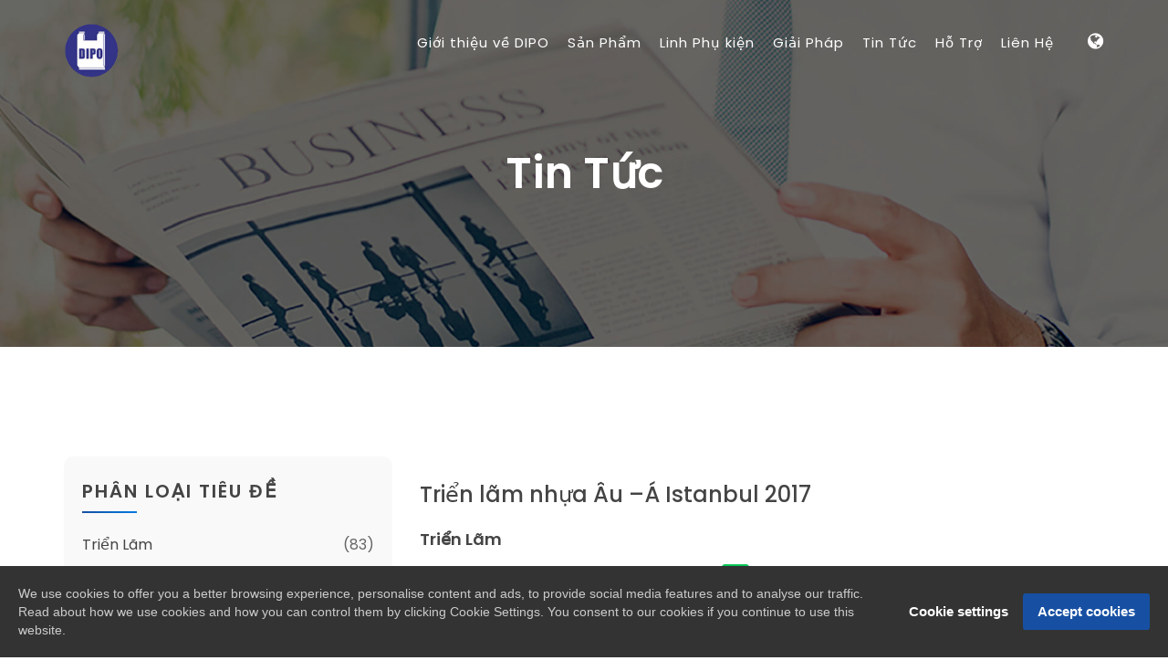

--- FILE ---
content_type: text/html;charset=UTF-8
request_url: https://www.dipomc.com/vn/news/news_detail/N2020071500030/news_detail.html
body_size: 5137
content:
<!DOCTYPE html>
<html xmlns="http://www.w3.org/1999/xhtml">
<head>

    <meta charset="UTF-8">
    <meta name="viewport" content="width=device-width, initial-scale=1">
	<link rel="alternate" hreflang="en" href="http://www.dipomc.com.tw/en/news/news_detail/N2020071500030/news_detail.html" />
	<link rel="alternate" hreflang="es" href="http://www.dipomc.com.tw/es/news/news_detail/N2020071500030/news_detail.html" />
	<link rel="alternate" hreflang="fr" href="http://www.dipomc.com.tw/fr/news/news_detail/N2020071500030/news_detail.html" />
	<link rel="alternate" hreflang="x-default" href="http://www.dipomc.com.tw/en/news/news_detail/N2020071500030/news_detail.html" />
	
	<title>DIPO Plastic Machine Co., Ltd.｜Máy Làm Túi｜Máy Thổi Màng</title>

<Meta name="Keywords" Content="MÁY LÀM TÚI PHẲNG + MÁY ĐÓNG GÓI TỰ ĐỘNG HỆ THỐNG TẤT CẢ 2 TRONG 1,Máy Thổi Màng,MÁY GẤP NỔI TỐC ĐỘ CAO,MÁY LÀM TÚI ÁO PHÔNG 1600 CHIẾC / PHÚT + MÁY GẤP BAO BÌ TỰ ĐỘNG HỆ THỐNG TẤT CẢ HAI TRONG MỘT,Máy Thổi Màng,Máy Làm Găng Tay Tự Động,MÁY Máy Thổi Màng,MÁY THỔI MÀNG PE,MÁY DÁN ĐÁY / TÚI T-SHIRT HAI LỚP">

<meta name="description" content=" Máy Làm Túi Dipo have been Cung cấp dịch vụ cho ngành công nghiệp máy làm túi nhựa trong hơn 30 năm. Dipo đã cung cấp dịch vụ cho ngành công nghiệp máy làm túi trong hơn 30 năm. Trong phần lớn thời gian này, Dipo cung cấp dịch vụ OEM cho nhiều công ty nổi tiếng ở Đài Loan và Châu Âu. Trong giai đoạn này, chúng tôi đã xuất khẩu hàng chục nghìn máy đùn, máy làm túi và máy in trên khắp thế giới, từ Đông Nam Á đến các nước như Nigeria và Ba Lan. Điều này có nghĩa là nếu bạn có máy móc liên quan đến túi nhựa trong nhà máy của bạn, đó có thể là máy móc do Dipo sản xuất đã được đổi thương hiệu!" />
    <link rel="shortcut icon" type="image/x-icon" href="/images/favicon.png">
    <link href="/css/bootstrap.min.css" rel="stylesheet" type="text/css">
    <link href="/css/style.css" rel="stylesheet" type="text/css">
    <link href="/css/owl.carousel.min.css" rel="stylesheet" type="text/css">
    <link href="/css/owl.theme.default.min.css" rel="stylesheet" type="text/css">
    <link href="/css/jquery.fancybox.css" rel="stylesheet"/>
    <link href="/css/animate.css" rel="stylesheet" type="text/css">
    <link rel="stylesheet" href="/css/toastr.min.css">
    <link rel="stylesheet" href="/css/cb-slider.css">
    <link href="https://fonts.googleapis.com/css?family=Poppins:100,200,300,400,500,600,700,800,900" rel="stylesheet">
    <link href="/css/font-awesome.css" rel="stylesheet" type="text/css">
    <link href="/css/ionicons.min.css" rel="stylesheet"/>
    <link href="/css/et-line.css" rel="stylesheet"/>
    <link href="/css/custom.css" rel="stylesheet" type="text/css">

	<meta property="og:title" content="Triển lãm nhựa Âu –Á Istanbul 2017-DIPO Plastic Machine Co., Ltd.｜Bag Making Machines｜Plastic Bag Making Machine" />
	<meta property="og:description" content="" />
	<meta property="og:url" content="http://www.dipomc.com.tw/vn/news/news_detail/N2020071500030/news_detail.html" />
	<meta property="og:type" content="website" />
	<meta property="og:image" content="http://www.dipomc.com.tw/images/download_logo.jpg" />
	<meta property="og:image:type" content="image/jpeg" />
	<meta property="og:image:alt" content="DIPO Plastic Machine Co., Ltd.｜Bag Making Machines｜Plastic Bag Making Machine-Triển lãm nhựa Âu –Á Istanbul 2017" />
	
	
	<script type="application/ld+json">
	{
		"@context": "https://schema.org",
		"@type": "BreadcrumbList",
		  "itemListElement": [{
			"@type": "ListItem",
			"position": 1,
			"name": "DIPO Plastic Machine Co., Ltd.｜Bag Making Machines｜Plastic Bag Making Machine-Index",
			"item": "http://www.dipomc.com.tw"
		  },{
			"@type": "ListItem",
			"position": 2,
			"name": "DIPO Plastic Machine Co., Ltd.｜Bag Making Machines｜Plastic Bag Making Machine-Tin Tức ",
			"item": "http://www.dipomc.com.tw/vn/news.html"
		  },{
			"@type": "ListItem",
			"position": 3,
			"name": "Triển lãm nhựa Âu –Á Istanbul 2017-DIPO Plastic Machine Co., Ltd.｜Bag Making Machines｜Plastic Bag Making Machine",
			"item": "http://www.dipomc.com.tw/vn/news/news_detail/N2020071500030/news_detail.html"
		  }]
    }
	</script>
	<script type="application/ld+json">
	{
	  "@context" : "http://schema.org",
	  "@type" : "Article",
	  "name" : "Triển lãm nhựa Âu –Á Istanbul 2017-DIPO Plastic Machine Co., Ltd.｜Bag Making Machines｜Plastic Bag Making Machine",
	  "image" : "http://www.dipomc.com.tw/UserFiles/news/N2020071500030.jpg",
	  "keywords": "Triển lãm nhựa Âu –Á Istanbul 2017",
	  "author" : "DIPO Plastic Machine Co., Ltd.｜Bag Making Machines｜Plastic Bag Making Machine",
	  "publisher": {
			"@type": "Organization",
			"name": "DIPO Plastic Machine Co., Ltd.｜Bag Making Machines｜Plastic Bag Making Machine",
			"logo": {
				"@type": "ImageObject",
				"url": "http://www.dipomc.com.tw/images/logo.png"
		}
	  },
	  "url" : "http://www.dipomc.com.tw/vn/news/news_detail/N2020071500030/news_detail.html",
	  "datePublished" : "2017-09-21",
	  "headline" : "",
	  "dateModified" : "Sat, 20 Jun 2026 09:59:06 GMT"
	}
	</script>
	
    <!-- HTML5 shiv and Respond.js IE8 support of HTML5 elements and media queries -->
    <!--[if lt IE 9]>
    <script src="https://oss.maxcdn.com/html5shiv/3.7.2/html5shiv.min.js"></script>
    <script src="https://oss.maxcdn.com/respond/1.4.2/respond.min.js"></script>
    <![endif]-->

    <!-- Global site tag (gtag.js) - Google Analytics -->
<script async src="https://www.googletagmanager.com/gtag/js?id=UA-164270252-1"></script>
<script>
  window.dataLayer = window.dataLayer || [];
  function gtag(){dataLayer.push(arguments);}
  gtag('js', new Date());

  gtag('config', 'UA-164270252-1');
</script>
<!-- Global site tag (gtag.js) - Google Analytics -->
<script async src="https://www.googletagmanager.com/gtag/js?id=G-HEMKT942W3"></script>
<script>
  window.dataLayer = window.dataLayer || [];
  function gtag(){dataLayer.push(arguments);}
  gtag('js', new Date());

  gtag('config', 'G-HEMKT942W3');
</script></head>
<body>
<div class="loading">
    <div class="spinner">
        <div class="double-bounce1"></div>
        <div class="double-bounce2"></div>
    </div>
</div>

<div id="top"></div>
<header id="rt_header">
	<div class="seo"></div>
    <nav>
        <div class="navbar-wrapper" id="navigation">
            <div class="navbar navbar-default navbar-fixed-top reveal-menu-home" role="navigation">
                <div class="container nav-container">
                    <div class="row">
                        <div class="col-md-12">
                            <div class="navbar-header">
                                <button type="button" class="navbar-toggle" data-toggle="collapse"
                                        data-target=".navbar-collapse">
                                    <span class="sr-only">Toggle navigation</span>
                                    <span class="icon-bar"></span>
                                    <span class="icon-bar"></span>
                                    <span class="icon-bar"></span>
                                </button>
                                <div class="logo">
                                    <a href="/vn/index.html" title="DIPO Plastic Machine Co., Ltd.">
                                        <img src="/images/logo-color.png" alt="DIPO Plastic Machine Co., Ltd.">
                                    </a>
                                </div>
                            </div> <!-- .navbar-header -->
                            <div class="navbar-collapse collapse">
                                <ul class="nav navbar-nav navbar-right">
									<li class="lan_mobile">
                                        <a href="/en/news/news_detail/N2020071500030/news_detail.html" title="English"><img src="/images/flags/united-kingdom.png" alt="English"></a>
                                        <a href="/es/news/news_detail/N2020071500030/news_detail.html" title="España"><img src="/images/flags/012-spain.png" alt="España"></a>
                                        <a href="/fr/news/news_detail/N2020071500030/news_detail.html" title="FRANÇAIS"><img src="/images/flags/france.png" alt="FRANÇAIS"></a>
                                        <a href="/vn/news/news_detail/N2020071500030/news_detail.html" title="Việt Ngữ"><img src="/images/flags/vietnam.png" alt="Việt Ngữ"></a>
                                        <a href="/jp/news/news_detail/N2020071500030/news_detail.html" title="日本語"><img src="/images/flags/japan.png" alt="日本語"></a>
                                    </li>
                                    <li><a href="/vn/company.html" title="Giới thiệu về DIPO">Giới thiệu về DIPO</a></li>
                                    <li><a href="/vn/products.html" title="Sản Phẩm">Sản Phẩm</a></li>
									<li><a href="/vn/parts.html" title="Linh Phụ kiện">Linh Phụ kiện</a></li>
                                    <li><a href="/vn/solutions.html" title="Giải Pháp">Giải Pháp</a></li>
                                    <li><a href="/vn/news.html" title="Tin Tức ">Tin Tức </a></li>
                                    <li><a href="/vn/support/faq.html" title="Hỗ Trợ">Hỗ Trợ</a></li>
                                    <li><a href="/vn/contact.html" title="Liên Hệ">Liên Hệ</a></li>
									<li class="lan_mobile_no lang_icon">
										<p style="color: #fff; padding-top: 5px; font-size: 20px;"><i class="fa fa-globe" aria-hidden="true"></i></p>
										<ul class="lan_list">
											<li>
												<a href="/en/news/news_detail/N2020071500030/news_detail.html" title="English"><img src="/images/flags/united-kingdom.png" alt="English"></a>
											</li>
											<li>
												<a href="/es/news/news_detail/N2020071500030/news_detail.html" title="España"><img src="/images/flags/012-spain.png" alt="España"></a>
											</li>
											<li>
												<a href="/fr/news/news_detail/N2020071500030/news_detail.html" title="FRANÇAIS"><img src="/images/flags/france.png" alt="FRANÇAIS"></a>
											</li>
											<li>
												<a href="/vn/news/news_detail/N2020071500030/news_detail.html" title="Việt Ngữ"><img src="/images/flags/vietnam.png" alt="Việt Ngữ"></a>
											</li>
											<li>
												<a href="/jp/news/news_detail/N2020071500030/news_detail.html" title="日本語"><img src="/images/flags/japan.png" alt="日本語"></a>
											</li>
										</ul>
                                    </li>
									<!--<li class="lan_mobile_no"><a href="/en/news/news_detail/N2020071500030/news_detail.html" title="English"><img src="/images/flags/united-kingdom.png" alt="English"></a></li>
									<li class="lan_mobile_no"><a href="/fr/news/news_detail/N2020071500030/news_detail.html" title="FRANÇAIS"><img src="/images/flags/france.png" alt="FRANÇAIS"></a></li>
									<li class="lan_mobile_no"><a href="/vn/news/news_detail/N2020071500030/news_detail.html" title="Việt Ngữ"><img src="/images/flags/vietnam.png" alt="Việt Ngữ"></a></li>-->
                                </ul>
                            </div>
                        </div>
                    </div>
                </div>
            </div>
        </div>
    </nav>
</header>
<section id="general_banner" style="background: url('/images/banner_news.jpg');">
    <div class="overlay"></div>
    <div class="container">
        <div class="row">
            <div class="col-md-12 text-left">
                <div class="bread_crumbs">
                    <h1>Tin Tức </h1>
                </div>
            </div>
        </div>
    </div>
</section>

<section id="blog_main_sec">
    <div class="container">
        <div class="row">
			<aside class="col-lg-4 col-md-4 col-sm-12 col-xs-12 blog-sidebar">
                <section class="widget">
                    <h4>Phân loại tiêu đề</h4>
                    <ul>
                        <li class="active"><a href="/vn/news/K01/news_1.html" title="Triển Lãm">Triển Lãm</a><span class="categoryCount">(83)</span></li>
                        <li><a href="/vn/news/K02/news_1.html" title="Hiệu Suất Của Chúng Tôi">Hiệu Suất Của Chúng Tôi</a><span class="categoryCount">(20)</span></li>
                    </ul>
                </section>
                <div class="clearfix"></div>
                <div class="widget">
                    <div class="recent-posts">
                        <h4>TIN TỨC GẦN ĐÂY</h4>
                        <div class="recent-posts-block">
                            <a href="/vn/news/news_detail/N2025101500001/news_detail.html" title="K Show 2025 -- Day 07.">
                                <p>K Show 2025 -- Day 07.</p>
                            </a>
                            <span><i class="icon-calendar"></i>&nbsp;2017-09-21&nbsp;&nbsp;&nbsp;<i class="ion-ios-folder-outline"></i>&nbsp;Triển Lãm</span>
                        </div>
                        <div class="recent-posts-block">
                            <a href="/vn/news/news_detail/N2025101400001/news_detail.html" title="K Show 2025 -- Day 06.">
                                <p>K Show 2025 -- Day 06.</p>
                            </a>
                            <span><i class="icon-calendar"></i>&nbsp;2017-09-21&nbsp;&nbsp;&nbsp;<i class="ion-ios-folder-outline"></i>&nbsp;Triển Lãm</span>
                        </div>
                        <div class="recent-posts-block">
                            <a href="/vn/news/news_detail/N2025101300001/news_detail.html" title="K Show 2025 -- Day 05.">
                                <p>K Show 2025 -- Day 05.</p>
                            </a>
                            <span><i class="icon-calendar"></i>&nbsp;2017-09-21&nbsp;&nbsp;&nbsp;<i class="ion-ios-folder-outline"></i>&nbsp;Triển Lãm</span>
                        </div>
                        <div class="recent-posts-block">
                            <a href="/vn/news/news_detail/N2025101200001/news_detail.html" title="K Show 2025 -- Day 04.">
                                <p>K Show 2025 -- Day 04.</p>
                            </a>
                            <span><i class="icon-calendar"></i>&nbsp;2017-09-21&nbsp;&nbsp;&nbsp;<i class="ion-ios-folder-outline"></i>&nbsp;Triển Lãm</span>
                        </div>
                    </div>
                </div>
                <div class="clearfix"></div>
            </aside>			<div class="col-md-8">
                <div class="post_title">
                    <h3>Triển lãm nhựa Âu –Á Istanbul 2017</h3>
					<h5>Triển Lãm</h5>
                    <ul class="list-inline list-unstyled conn_ul">
                        <li><i class="icon-calendar"></i>&nbsp;2017-09-21</li>
						<li><i class="ion-ios-folder-outline"></i>&nbsp;Triển Lãm</li>
                        <li><a href="http://twitter.com/share?text=@thDigitalReader Showed me this really cool trick for creating shareable links&url=https://www.dipomc.com/vn/news/news_detail/N2020071500030/news_detail.html&hashtags=Triển Lãm" title="Twitter" target="_blank"><i class="ion-social-twitter"></i></a></li>
						<li><a href="https://www.facebook.com/share.php?u=https://www.dipomc.com/vn/news/news_detail/N2020071500030/news_detail.html" title="Facebook"><i class="ion-social-facebook" target="_blank"></i></a></li>
						<li>
							<div class="line-it-button" data-lang="zh_Hant" data-type="share-b" data-ver="3" data-url="https://www.dipomc.com/vn/news/news_detail/N2020071500030/news_detail.html" data-color="default" data-size="small" data-count="false" style="display: none;"></div>
							<script src="https://d.line-scdn.net/r/web/social-plugin/js/thirdparty/loader.min.js" async="async" defer="defer"></script>
						</li>
                    </ul>
                </div>
                <div class="post_img"><img src="/UserFiles/news/N2020071500030.jpg" alt="DIPO Plastic Machine Co., Ltd.Triển lãm nhựa Âu –Á Istanbul 2017"></div>
                <div class="post_body">
                    Địa điểm: TUYAP Fair Convention and Congress Centre<br />
<br />
Ng&agrave;y th&aacute;ng: Dec 6-9, 2017<br />
<br />
Số gian h&agrave;ng: 1433                </div>
            </div>
        </div>
        <div class="row">
            <div class="container">
                <div class="portfolio_pagination">
                    <div class="col-md-5 col-xs-5">
											<div class="prev_post">
                            <a href="../N2020071500057/news_detail.html" title="Máy làm túi găng tay tự động">
                                <div class="prev_txt">
                                    <span class="left_icon"><i class="ion-ios-arrow-thin-left"></i></span>
                                    <em>Trang trước</em>
                                    <p>Máy làm túi găng tay tự động</p>
                                </div>
                            </a>
                        </div>
					                        
                    </div>
                    <div class="col-xs-2">
                        <div class="all_portfolio">
                            <a href="javascript:window.history.back();" title="Quay lại">
                                <i class="ion-ios-undo-outline"></i>&nbsp;Quay lại                            </a>
                        </div>
                    </div>
                    <div class="col-md-5 col-xs-5">
					                        <div class="next">
                            <a href="../N2020071500032/news_detail.html" title="Chúng tôi rất vui mừng được gặp gỡ mọi người ở Việt Nam Plas 2017. Cảm ơn vì đã đến!">
                                <div class="nxt_txt">
                                    <span class="next_icon"><i class="ion-ios-arrow-thin-right"></i></span>
                                    <em>Trang sau</em>
                                    <p>Chúng tôi rất vui mừng được gặp gỡ mọi người ở Việt Nam Plas 2017. Cảm ơn vì đã đến!</p>
                                </div>
                            </a>
                        </div>
					                    </div>
                </div>
            </div>
        </div>
    </div>
</section>


<footer id="mt_footer">
    <div class="container">
        <div class="row">
            <div class="col-md-6">
                <div class="follow_us">
                    <a class="logo" href="index.html" title="DIPO Plastic Machine Co., Ltd."><img src="/images/logo-color.png" alt="DIPO Plastic Machine Co., Ltd."></a>
                    <p>
                        Dipo đã cung cấp dịch vụ cho ngành máy làm túi trong hơn 40 năm. Trong phần lớn thời gian này, Dipo đã cung cấp dịch vụ OEM cho nhiều công ty nổi tiếng của Đài Loan và Châu Âu .<a href="company.html" title="DIPO Plastic Machine Co., Ltd.">Nhiều hơn</a>
                    </p>
                    <h4>Theo dõi chúng tôi tại</h4>
                    <ul class="social_icons">
                        <li>
                            <a href="https://www.facebook.com/profile.php?id=100009643309070" title="DIPO Plastic Machine Co., Ltd.-FB" target="_blank" rel="noopener">
                                <i class="fa fa-facebook"></i>
                            </a>
                        </li>
                        <li>
                            <a href="skype:dipoweickuo?call" title="DIPO Plastic Machine Co., Ltd.-Skype" target="_blank" rel="noopener">
                                <i class="fa fa-skype"></i>
                            </a>
                        </li>
                    </ul>
                </div>
            </div>
            <div class="col-md-6">
                <div class="mt_contact_ftr">
                    <h2>Liên Hệ </h2>
                    <ul>
                        <li>
                            <span class="icon"><i class="ion-ios-location-outline"></i></span>
                            <a href="https://goo.gl/maps/es2PKUBqByDMwJNQ7" title="No.24, Kung Yeh 3Rd., Touchiao Industrial Dist., Minhsiung, Chia-yi 621, Taiwan" target="_blank" rel="noopener">No.24, Kung Yeh 3Rd., Touchiao Industrial Dist., Minhsiung, Chia-yi 621, Taiwan</a>
                        </li>
                        <li>
                            <span class="icon"><i class="ion-ios-telephone-outline"></i></span>
                            <a>+886-5-221-7966</a>
                        </li>
                        <li>
                            <span class="icon"><i class="ion-ios-printer-outline"></i></span>
                            <a>+886-5-221-7996</a>
                        </li>
                        <li>
                            <span class="icon"><i class="ion-ios-email-outline"></i></span>
                            <a href="contact.html" title="dipomachine@gmail.com">dipomachine@gmail.com</a>
                        </li>
                    </ul>
                </div>
            </div>
        </div>
    </div>
    <div class="mt_footer_copy">
        <div class="container">
            <div class="row">
                <div class="col-sm-6">
                    <div class="copy_txt">
                        <p>Copyright © 2025 DIPO PLASTIC MACHINERY CO., LTD. All rights reserved.</p>

                    </div>
                </div>
                <div class="col-sm-6">
                    <div class="made_txt">
                        <p>Design by <a href="https://www.ls-design.com.tw/" title="LS Integrated Marketing Co., Ltd." target="_blank"  rel="noopener">LS Integrated Marketing Co., Ltd.</a></p>
						<div class="seo"></div><a href="/sitemap.xml" title="sitemap"><img src="/images/spacer.png" alt="sitemap" width="1" height="1"></a>
                    </div>
                </div>
            </div>
        </div>
    </div>
</footer>
<script type="text/javascript" src="/js/gdprscript.js"></script>
<link rel="stylesheet" type="text/css" href="/css/gdprstyle.css" />
<script src="/js/jquery.min.js"></script>
<script src="/js/bootstrap.min.js"></script>
<script src="/js/jquery.parallax-1.1.3.js"></script>
<script src="/js/jquery.fancybox.pack.js"></script>
<script src="/js/wow.min.js"></script>
<script src="/js/jquery.mb.YTPlayer.js"></script>
<script src="/js/masonry.pkgd.min.js"></script>
<script src="/js/jquery.nav.js"></script>
<script src="/js/swiper.js"></script>
<script src="/js/owl.carousel.min.js"></script>
<script src="/js/jquery.easing.min.js"></script>
<script src="/js/jquery.appear.js"></script>
<script src="/js/jquery.countTo.js"></script>
<script src="/js/toastr.min.js"></script>
<script src="/js/lightslider.js"></script>
<script src="/js/jquery.raty-fa.js"></script>
<script src="/js/isotope.min.js"></script>
<script src="/js/main.js"></script>

</body>
</html>

--- FILE ---
content_type: text/css
request_url: https://www.dipomc.com/css/style.css
body_size: 210493
content:
/* 
======================================================================== 

Flowshot: style.css ( Main Theme CSS file )

Theme Name: Flowshot - App Landing Page & Product Showcase
Version: 1.0
Author: Raven Themez
Author URI: https://themeforest.net/user/raventhemez
If you having trouble in editing js. please send a mail to raventhemez@gmail.com
 
This is the file you need to edit to change the look of the theme.
======================================================================== 

- // TABLE OF CONTENTS // -

========================================================================
 

 # Landing Page
 ===============================================
 1.1) General Style
 1.2) Global Style
 1.3) Header
 1.4) Banner
 1.5) Slider
 1.6) Services
 1.7) Our Work
 1.8) Features
 1.9) Screenshots
 2.0) Team
 2.1) Testimonial
 2.2) Pricing Table
 2.3) Blog
 2.4) Contact
 2.5) Our Team
 2.6) Newsletter
 2.7) Footer
 2.8) Portfolio
 2.9) Portfolio Detail
 3.0) Products
 3.1) Product Detail
 3.2) Checkout
 3.3) Cart

 # Blog Page
 ===============================================


 # Single Post Page
 ===============================================


*/
/* ========================================= */
/* 		   		General Styling	 			 */
/* ========================================= */
* {
  margin: 0;
  padding: 0;
  border: 0;
  outline: 0;
  font-size: 100%;
  background: transparent;
  box-sizing: border-box; }

ol, ul {
  list-style: none; }

:focus {
  outline: 0; }

.clear {
  clear: both;
  line-height: 0;
  font-size: 0; }

.clearfix:after {
  clear: both;
  content: '.';
  display: block;
  visibility: hidden;
  height: 0; }
  .clearfix:after .test {
    color: red; }

.clearfix {
  display: inline-block; }

* html .clearfix {
  height: 1%; }

.clearfix {
  display: block; }

header,
nav,
section,
article,
aside,
footer {
  display: block; }

/* ========================================= */
/*          Fonts Include        */
/* ========================================= */
* {
  margin: 0;
  padding: 0; }

body {
  margin: 0;
  padding: 0;
  font-size: 24px;
  font-family: 'Poppins', sans-serif;
  overflow-x: hidden;
  background-color: #fff; }

/* Preloader */
.loading {
  position: fixed;
  top: 0;
  left: 0;
  width: 100%;
  height: 100%;
  background: #1750A3;
  background: linear-gradient(to right, #1750A3 0%, #037ADF 100%);
  filter: progid:DXImageTransform.Microsoft.gradient(startColorstr='#1750A3', endColorstr='#037ADF', GradientType=1);
  z-index: 9999; }

.spinner {
  width: 40px;
  height: 40px;
  position: relative;
  top: 50%;
  transform: translate(0, -50%);
  margin: 0 auto; }

.double-bounce1, .double-bounce2 {
  width: 100%;
  height: 100%;
  border-radius: 50%;
  background-color: #fff;
  opacity: 0.6;
  position: absolute;
  top: 0;
  left: 0;
  -webkit-animation: sk-bounce 2.0s infinite ease-in-out;
  animation: sk-bounce 2.0s infinite ease-in-out; }

.double-bounce2 {
  -webkit-animation-delay: -1.0s;
  animation-delay: -1.0s; }

@-webkit-keyframes sk-bounce {
  0%, 100% {
    -webkit-transform: scale(0); }
  50% {
    -webkit-transform: scale(1); } }
@keyframes sk-bounce {
  0%, 100% {
    transform: scale(0);
    -webkit-transform: scale(0); }
  50% {
    transform: scale(1);
    -webkit-transform: scale(1); } }
/* End Preloader */
.mbYTP_wrapper {
  min-height: 850px !important; }

h1 {
  font-size: 48px;
  font-weight: 600;
  line-height: 58px;
  margin-bottom: 35px;
  color: #444444; }

h2 {
  font-size: 30px;
  font-weight: 700;
  line-height: 50px;
  margin-bottom: 5px;
  color: #444444; }

h3 {
  font-size: 24px;
  font-weight: 700;
  line-height: 44px;
  margin-bottom: 10px;
  color: #444444; }

h4 {
  font-size: 20px;
  font-weight: 600;
  line-height: 34px;
  margin-bottom: 10px;
  color: #444444; }

h5 {
  font-size: 18px;
  font-weight: 600;
  line-height: 34px;
  margin-bottom: 10px;
  color: #444444; }

h6 {
  font-size: 16px;
  font-weight: 500;
  line-height: 26px;
  margin-bottom: 10px;
  color: #444444; }

hr {
  border: 0.5px solid #F1F0F0; }

.pt_0 {
  padding-top: 0 !important; }

p {
  font-size: 16px;
  font-weight: 400;
  line-height: 30px;
  margin-bottom: 20px;
  color: #666666; }

ul {
  margin: 0;
  padding: 0; }
  ul li {
    font-size: 16px;
    font-weight: 400;
    margin-bottom: 15px;
    line-height: 24px;
    color: #666666;
    padding-left: 30px;
    position: relative; }
    ul li:before {
      background: #1750A3;
      background: linear-gradient(to right, #1750A3 0%, #037ADF 100%);
      filter: progid:DXImageTransform.Microsoft.gradient(startColorstr='#1750A3', endColorstr='#037ADF', GradientType=1);
      border-radius: 50%;
      content: "";
      height: 10px;
      left: 0;
      margin-top: 1px;
      position: absolute;
      top: 6px;
      width: 10px; }

ol {
  margin: 0;
  counter-reset: i;
  position: relative; }
  ol li {
    font-size: 16px;
    font-weight: 400;
    margin-bottom: 15px;
    line-height: 24px;
    color: #666666;
    padding-left: 30px;
    position: relative; }
    ol li:before {
      content: " ";
      counter-increment: i;
      content: counter(i) ".";
      position: absolute;
      left: 0;
      color: #1750A3;
      margin-top: 1px; }

a {
  color: #1750A3; }
  a:hover {
    text-decoration: none;
    color: #212529;
    transition: all 0.4s ease; }

img {
  width: 100%; }

section {
  position: relative; }

input[type=text],
input[type=email],
input[type=number],
input[type=password],
input[type=search],
input[type=tel],
textarea,
select {
  font-size: 14px;
  font-weight: 300;
  background-color: #fff;
  border: 1px solid #eceaea;
  border-radius: 50px;
  padding: 10px 25px;
  width: 100%;
  color: #444444;
  margin-bottom: 15px; }
  input[type=text]:focus,
  input[type=email]:focus,
  input[type=number]:focus,
  input[type=password]:focus,
  input[type=search]:focus,
  input[type=tel]:focus,
  textarea:focus,
  select:focus {
    border-color: #1750A3;
    border-color: linear-gradient(to right, #1750A3 0%, #037ADF 100%);
    filter: progid:DXImageTransform.Microsoft.gradient(startColorstr='#1750A3', endColorstr='#037ADF', GradientType=1);
    transition: all 0.5s ease; }

/*select {
  padding: 12px 25px; }*/

textarea {
  border-radius: 8px;
  resize: vertical; }

blockquote {
  font-size: 14px;
  font-weight: 300;
  background-color: #FAF8F8;
  border-left: 4px solid;
  border-left: 4px solid;
  border-color: #1750A3;
  padding: 30px 70px 30px 70px;
  line-height: 24px;
  color: #444444;
  margin-bottom: 20px;
  font-style: italic; }
  @media only screen and (max-width: 767px) {
    blockquote {
      padding: 30px 15px; } }
  blockquote span {
    position: relative;
    padding-left: 20px; }
    blockquote span:before {
      content: '';
      width: 12px;
      height: 1px;
      background: #444444;
      position: absolute;
      left: 0;
      top: 50%;
      margin-top: -2px; }

.mt_heading,
.mt_heading_white {
  margin-bottom: 90px; }
  @media only screen and (max-width: 767px) {
    .mt_heading,
    .mt_heading_white {
      padding: 0 10px;
      margin-bottom: 70px; } }
  .mt_heading .faded_text,
  .mt_heading_white .faded_text {
    position: absolute;
    font-size: 70px;
    left: 50%;
    top: 50%;
    transform: translate(-50%, -50%);
    color: #ccc;
    opacity: 0.27;
    width: 100%; }
    @media only screen and (max-width: 767px) {
      .mt_heading .faded_text,
      .mt_heading_white .faded_text {
        font-size: 40px; } }
  .mt_heading .heading_text,
  .mt_heading_white .heading_text {
    position: relative;
    z-index: 1; }
  .mt_heading .section_heading,
  .mt_heading_white .section_heading {
    margin-top: 0;
    position: relative;
    margin-bottom: 20px;
    font-size: 34px;
    font-weight: 700;
    text-transform: uppercase; }
    @media only screen and (max-width: 360px) {
      .mt_heading .section_heading,
      .mt_heading_white .section_heading {
        font-size: 18px; } }
    .mt_heading .section_heading span,
    .mt_heading_white .section_heading span {
      display: inline-block;
      padding: 0 0px 15px 0; }
  .mt_heading .heading_txt,
  .mt_heading_white .heading_txt {
    margin: 0 auto;
    width: 60%; }
    @media only screen and (max-width: 767px) {
      .mt_heading .heading_txt,
      .mt_heading_white .heading_txt {
        width: 100%; } }

.mt_heading_white .section_heading {
  color: #FFFFFF; }
  .mt_heading_white .section_heading span:after {
    background: #fff; }
  .mt_heading_white .section_heading .heading_bg {
    color: #FFFFFF; }
.mt_heading_white .heading_txt {
  color: #fff; }

#general_banner,
#general_banner_main {
  position: relative;
  margin-bottom: 0;
  height: 380px;
  background-size: cover !important;
  background-repeat: no-repeat !important;
  background-position: center !important; }
  #general_banner .overlay,
  #general_banner_main .overlay {
    background-color: rgba(0, 0, 0, 0.6);
    position: absolute;
    top: 0;
    left: 0;
    right: 0;
    bottom: 0; }
  #general_banner .bread_crumbs,
  #general_banner_main .bread_crumbs {
    text-align: center; }
    #general_banner .bread_crumbs h1,
    #general_banner_main .bread_crumbs h1 {
      color: #fff;
      margin-bottom: 0;
      margin-top: 0;
      line-height: 380px; }
      @media only screen and (max-width: 991px) {
        #general_banner .bread_crumbs h1,
        #general_banner_main .bread_crumbs h1 {
          line-height: 490px; } }
      @media only screen and (max-width: 767px) {
        #general_banner .bread_crumbs h1,
        #general_banner_main .bread_crumbs h1 {
          line-height: 380px; } }
      @media only screen and (max-width: 480px) {
        #general_banner .bread_crumbs h1,
        #general_banner_main .bread_crumbs h1 {
          font-size: 35px; } }
    #general_banner .bread_crumbs .breadcrumb,
    #general_banner_main .bread_crumbs .breadcrumb {
      background-color: transparent;
      border-radius: 0;
      margin-bottom: 0;
      padding: 0; }
      #general_banner .bread_crumbs .breadcrumb li,
      #general_banner_main .bread_crumbs .breadcrumb li {
        padding-right: 0;
        padding-left: 20px;
        position: relative; }
        #general_banner .bread_crumbs .breadcrumb li:first-child,
        #general_banner_main .bread_crumbs .breadcrumb li:first-child {
          padding-left: 0; }
        #general_banner .bread_crumbs .breadcrumb li:before,
        #general_banner_main .bread_crumbs .breadcrumb li:before {
          display: none; }
        #general_banner .bread_crumbs .breadcrumb li:after,
        #general_banner_main .bread_crumbs .breadcrumb li:after {
          content: '\f3d3';
          font-family: "Ionicons";
          color: #FFFFFF;
          position: absolute;
          right: -14px;
          top: 1px; }
        #general_banner .bread_crumbs .breadcrumb li:last-child:after,
        #general_banner_main .bread_crumbs .breadcrumb li:last-child:after {
          display: none; }
        #general_banner .bread_crumbs .breadcrumb li:first-child:before,
        #general_banner_main .bread_crumbs .breadcrumb li:first-child:before {
          display: none; }
        #general_banner .bread_crumbs .breadcrumb li a,
        #general_banner_main .bread_crumbs .breadcrumb li a {
          color: #fff; }
          #general_banner .bread_crumbs .breadcrumb li a:hover,
          #general_banner_main .bread_crumbs .breadcrumb li a:hover {
            color: #FFFFFF; }
      #general_banner .bread_crumbs .breadcrumb .active,
      #general_banner_main .bread_crumbs .breadcrumb .active {
        color: #FFFFFF; }

#general_banner_main {
  background: #1750A3;
  background: linear-gradient(to right, #1750A3 0%, #037ADF 100%);
  filter: progid:DXImageTransform.Microsoft.gradient(startColorstr='#1750A3', endColorstr='#037ADF', GradientType=1); }

.rt_btn_color,
.rt_btn_white,
input[type="submit"] {
  padding: 10px 30px;
  background: #1750A3;
  background: linear-gradient(to right, #1750A3 0%, #037ADF 100%);
  filter: progid:DXImageTransform.Microsoft.gradient(startColorstr='#1750A3', endColorstr='#037ADF', GradientType=1);
  font-size: 16px;
  border-radius: 50px;
  margin-bottom: 10px;
  display: inline-block;
  color: #FFFFFF;
  text-decoration: none;
  font-weight: 500;
  position: relative; }
  @media only screen and (max-width: 640px) {
    .rt_btn_color,
    .rt_btn_white,
    input[type="submit"] {
      font-size: 14px;
      padding: 10px 19px; } }
  .rt_btn_color:hover, .rt_btn_color:focus,
  .rt_btn_white:hover,
  .rt_btn_white:focus,
  input[type="submit"]:hover,
  input[type="submit"]:focus {
    color: #FFFFFF;
    background: #1750A3;
    background: linear-gradient(to right, #037ADF 0%, #1750A3 100%);
    filter: progid:DXImageTransform.Microsoft.gradient(startColorstr='#037ADF', endColorstr='#1750A3', GradientType=1);
    transition: all 0.5s ease;
    text-shadow: initial;
    text-decoration: none; }

.rt_btn_white {
  background: #FFFFFF;
  color: #1750A3;
  font-weight: 600;
  border: 1px solid;
  border-color: #1750A3;
  border-color: linear-gradient(to right, #1750A3 0%, #037ADF 100%);
  filter: progid:DXImageTransform.Microsoft.gradient(startColorstr='#1750A3', endColorstr='#037ADF', GradientType=1); }
  .rt_btn_white:hover, .rt_btn_white:focus {
    color: #f9f9f9;
    background: #1750A3;
    background: linear-gradient(to right, #1750A3 0%, #037ADF 100%);
    filter: progid:DXImageTransform.Microsoft.gradient(startColorstr='#1750A3', endColorstr='#037ADF', GradientType=1);
    transition: all 0.5s ease;
    text-shadow: initial;
    text-decoration: none; }

.white-svg,
.gradient-svg,
.grey-svg {
  width: 100%;
  position: absolute;
  bottom: -1px;
  z-index: 10; }
  .white-svg svg,
  .gradient-svg svg,
  .grey-svg svg {
    width: 100%;
    display: block;
    fill: #fff; }

.grey-svg svg {
  fill: #f9f9f9; }

#content {
  margin-bottom: 60px; }

/* ============================= */
/*           Fancy Box           */
/* ============================= */
.fancybox-next span,
.fancybox-prev span {
  background-image: none !important;
  width: 44px !important;
  height: 44px !important;
  line-height: 44px !important;
  text-align: center; }

.fancybox-next span:before,
.fancybox-prev span:before {
  content: '';
  position: absolute;
  font-family: 'FontAwesome';
  left: 0px;
  top: 0px;
  font-size: 12px;
  width: 44px !important;
  height: 44px !important;
  line-height: 44px !important;
  background-color: rgba(28, 28, 28, 0.4) !important;
  color: #ffffff;
  visibility: visible;
  transition: all 300ms ease;
  -webkit-transition: all 300ms ease;
  -ms-transition: all 300ms ease;
  -o-transition: all 300ms ease;
  -moz-transition: all 300ms ease; }

.fancybox-next span:before {
  content: '\f178'; }

.fancybox-prev span:before {
  content: '\f177'; }

.fancybox-next:hover span:before,
.fancybox-prev:hover span:before {
  background: #1750A3 !important;
  background: linear-gradient(to right, #1750A3 0%, #037ADF 100%) !important;
  filter: progid:DXImageTransform.Microsoft.gradient(startColorstr='#1750A3', endColorstr='#037ADF', GradientType=1) !important;
  color: #FFFFFF; }

.fancybox-type-image .fancybox-close {
  right: 0px;
  top: 0px;
  width: 45px;
  height: 45px;
  background: url(../images/icon-cross.png) center center no-repeat;
  background-color: #1750A3 !important;
  background-color: linear-gradient(to right, #1750A3 0%, #037ADF 100%) !important;
  filter: progid:DXImageTransform.Microsoft.gradient(startColorstr='#1750A3', endColorstr='#037ADF', GradientType=1) !important; }

.fancybox-type-image .fancybox-close:hover {
  background-color: #000000 !important; }

.fancybox-type-image .fancybox-skin {
  padding: 0 !important; }

.color_white {
  color: #fff; }

.mt_error {
  margin-top: 10px;
  margin-bottom: 20px;
  padding: 13px 20px;
  text-align: center;
  background: rgba(228, 25, 25, 0.75);
  color: #fff;
  font-size: 14px; }

.toast-message {
  font-size: 14px; }

.mt_load {
  display: none;
  position: absolute;
  top: 11px;
  right: -35px;
  margin-left: 14px; }
  .mt_load span {
    margin: 0 auto;
    position: relative;
    text-indent: -9999em;
    border-top: 2px solid;
    border-right: 2px solid;
    border-bottom: 2px solid;
    border-color: #212529;
    border-left: 2px solid #FFFFFF;
    -webkit-transform: translateZ(0);
    -ms-transform: translateZ(0);
    transform: translateZ(0);
    -webkit-animation: load8 1.1s infinite linear;
    animation: load8 1.1s infinite linear;
    border-radius: 50%;
    width: 26px;
    height: 26px;
    display: inline-block; }
  .mt_load:after {
    border-radius: 50%;
    width: 26px;
    height: 26px; }

@-webkit-keyframes load8 {
  0% {
    -webkit-transform: rotate(0deg);
    transform: rotate(0deg); }
  100% {
    -webkit-transform: rotate(360deg);
    transform: rotate(360deg); } }
@keyframes load8 {
  0% {
    -webkit-transform: rotate(0deg);
    transform: rotate(0deg); }
  100% {
    -webkit-transform: rotate(360deg);
    transform: rotate(360deg); } }
.circle_1 {
  height: 850px;
  width: 1000px;
  top: 50%;
  left: -310px;
  border-radius: 50% 50% 50% 50% / 60% 60% 40% 40%;
  opacity: 0.1;
  position: absolute;
  transform: translate(0, -50%);
  z-index: -1; }

.circle_2 {
  height: 850px;
  width: 1000px;
  top: 30%;
  right: -690px;
  border-radius: 60% 80% 10% 100% / 118% 40% 60% 40%;
  opacity: 0.1;
  position: absolute;
  transform: translate(0, -50%);
  z-index: -1; }

.section_heading_about {
  margin-bottom: 70px; }
  @media only screen and (max-width: 680px) {
    .section_heading_about {
      margin-bottom: 40px; } }
  .section_heading_about span {
    font-size: 14px;
    margin-left: 30px;
    position: relative;
    display: block;
    font-weight: 500;
    color: #6e6e6e;
    text-transform: uppercase;
    letter-spacing: 3px; }
    .section_heading_about span:before {
      content: "";
      background: #1750A3;
      background: linear-gradient(to right, #1750A3 0%, #037ADF 100%);
      filter: progid:DXImageTransform.Microsoft.gradient(startColorstr='#1750A3', endColorstr='#037ADF', GradientType=1);
      height: 1px;
      left: -38px;
      position: absolute;
      top: 50%;
      width: 30px; }
  .section_heading_about h3 {
    margin-top: 5px;
    color: #444;
    font-size: 34px;
    margin-bottom: 0;
    font-weight: 700; }
    @media only screen and (max-width: 680px) {
      .section_heading_about h3 {
        font-size: 25px; } }

.pagination {
  margin-bottom: 0;
  margin-top: 0; }
  @media only screen and (max-width: 991px) {
    .pagination {
      margin-bottom: 68px;
      margin-top: 30px; } }
  .pagination li {
    padding-left: 0;
    padding-bottom: 0; }
    .pagination li:before {
      display: none; }
    .pagination li a {
      border-color: #bfbfbf;
      border-radius: 50px !important;
      color: #777777;
      font-size: 12px;
      margin-bottom: 0;
      margin-right: 10px;
      padding: 10px 16px; }
      @media only screen and (max-width: 767px) {
        .pagination li a {
          margin-bottom: 10px; } }
      .pagination li a:hover, .pagination li a:focus {
        background-color: #F5F5F5;
        color: #777777;
        border-color: #bfbfbf; }
  .pagination li.active a {
    background: #1750A3;
    background: linear-gradient(to right, #1750A3 0%, #037ADF 100%);
    filter: progid:DXImageTransform.Microsoft.gradient(startColorstr='#1750A3', endColorstr='#037ADF', GradientType=1);
    border-color: #FFFFFF;
    color: #FFFFFF; }

/* fancy Button */
.gradient_btn {
  display: inline-block;
  font-size: 17px;
  letter-spacing: 0.03em;
  text-transform: uppercase;
  color: #ffffff;
  position: relative;
  transform: scale(0.95); }
  .gradient_btn span, .gradient_btn:before {
    background: #1750A3;
    background: linear-gradient(to right, #1750A3 0%, #037ADF 100%);
    filter: progid:DXImageTransform.Microsoft.gradient(startColorstr='#1750A3', endColorstr='#037ADF', GradientType=1); }
  .gradient_btn:before {
    content: '';
    display: inline-block;
    height: 40px;
    position: absolute;
    bottom: -5px;
    left: 30px;
    right: 30px;
    z-index: -1;
    border-radius: 30em;
    -webkit-filter: blur(20px) brightness(0.95);
    filter: blur(20px) brightness(0.95);
    -webkit-transform-style: preserve-3d;
    transform-style: preserve-3d;
    transition: all 0.3s ease-out; }
  .gradient_btn:focus, .gradient_btn:active {
    color: #ffffff; }
  .gradient_btn:hover {
    color: #ffffff; }
    .gradient_btn:hover span {
      -webkit-filter: brightness(1.05) contrast(1.05);
      filter: brightness(1.05) contrast(1.05);
      -webkit-transform: scale(0.95);
      transform: scale(0.95); }
    .gradient_btn:hover:before {
      bottom: 0;
      -webkit-filter: blur(10px) brightness(0.95);
      filter: blur(10px) brightness(0.95); }
  .gradient_btn span {
    display: inline-block;
    padding: 15px 30px;
    font-size: 14px;
    border-radius: 50em;
    position: relative;
    z-index: 2;
    will-change: transform, filter;
    -webkit-transform-style: preserve-3d;
    transform-style: preserve-3d;
    transition: all 0.3s ease-out; }
    .gradient_btn span i {
      font-size: 20px;
      vertical-align: middle;
      margin-left: 10px; }

.wrapper {
  background-position: 0 100px !important; }

.shape_3,
.shape_2,
.shape_1 {
  position: absolute;
  z-index: -1;
  height: 191%;
  width: 113%;
  background: #E8F3FD;
  top: -5px;
  left: -44%;
  -webkit-transform: rotate(43deg);
  -ms-transform: rotate(43deg);
  transform: rotate(43deg);
  border-radius: 130px;
  opacity: 0.5; }
  @media only screen and (max-width: 991px) {
    .shape_3,
    .shape_2,
    .shape_1 {
      height: 2000px;
      width: 1500px; } }

.shape_1 {
  right: -90%;
  opacity: 0.3;
  top: -100%;
  left: auto;
  background: #F7F3FC; }
  @media only screen and (max-width: 991px) {
    .shape_1 {
      left: -250px;
      top: 0;
      right: auto; } }

.shape_3 {
  right: -50%;
  top: 0%;
  left: auto;
  background: #f9f9f9; }
  @media only screen and (max-width: 991px) {
    .shape_3 {
      left: 0;
      right: auto;
      top: 0; } }

.two_shapes .shape_2 {
  width: 53%;
  height: 141%;
  bottom: auto;
  left: -20%; }
  @media only screen and (max-width: 991px) {
    .two_shapes .shape_2 {
      height: 1300px;
      width: 1000px; } }
.two_shapes .shape_2:nth-child(2) {
  top: 6%;
  width: 40% !important;
  opacity: 0.4; }
  @media only screen and (max-width: 991px) {
    .two_shapes .shape_2:nth-child(2) {
      width: 900px !important; } }

/* ========================================= */
/* 		   			LAYOUT 					 */
/* ========================================= */
/* ====================== */
/*         Header         */
/* ====================== */
#rt_header nav #navigation .menu_btn.active a {
  border: none; }
#rt_header nav #navigation .gradient_btn {
  line-height: 16px !important;
  color: #1750A3 !important;
  margin-left: 30px; }
  @media only screen and (max-width: 767px) {
    #rt_header nav #navigation .gradient_btn {
      margin: 15px 0; } }
  #rt_header nav #navigation .gradient_btn span {
    background: #fff;
    -webkit-border-radius: 4px;
    -moz-border-radius: 4px;
    border-radius: 4px; }
#rt_header nav #navigation .navbar.navbar-default.reveal-menu-home.sticky-nav {
  padding: 10px;
  background-color: #FFFFFF;
  transition: background 0.5s ease-in-out 0s, padding 0.5s ease-in-out 0s;
  -webkit-transition: background 0.5s ease-in-out 0s, padding 0.5s ease-in-out 0s;
  -moz-transition: background 0.5s ease-in-out 0s, padding 0.5s ease-in-out 0s;
  -o-transition: background 0.5s ease-in-out 0s, padding 0.5s ease-in-out 0s;
  -ms-transition: background 0.5s ease-in-out 0s, padding 0.5s ease-in-out 0s;
  -webkit-box-shadow: 0 1px 5px 0 rgba(0, 0, 0, 0.52);
  -moz-box-shadow: 0 1px 5px 0 rgba(0, 0, 0, 0.52);
  -o-box-shadow: 0 1px 5px 0 rgba(0, 0, 0, 0.52);
  -ms-box-shadow: 0 1px 5px 0 rgba(0, 0, 0, 0.52);
  box-shadow: 0 1px 5px 0 rgba(0, 0, 0, 0.52); }
  #rt_header nav #navigation .navbar.navbar-default.reveal-menu-home.sticky-nav .gradient_btn {
    color: #fff !important; }
    #rt_header nav #navigation .navbar.navbar-default.reveal-menu-home.sticky-nav .gradient_btn span {
      background: #1750A3;
      background: linear-gradient(to right, #1750A3 0%, #037ADF 100%);
      filter: progid:DXImageTransform.Microsoft.gradient(startColorstr='#1750A3', endColorstr='#037ADF', GradientType=1); }
  #rt_header nav #navigation .navbar.navbar-default.reveal-menu-home.sticky-nav .menu_btn.active a {
    border: none !important; }
  #rt_header nav #navigation .navbar.navbar-default.reveal-menu-home.sticky-nav ul.nav.navbar-nav li a:before {
    background: #1750A3;
    background: linear-gradient(to right, #1750A3 0%, #037ADF 100%);
    filter: progid:DXImageTransform.Microsoft.gradient(startColorstr='#1750A3', endColorstr='#037ADF', GradientType=1); }
  #rt_header nav #navigation .navbar.navbar-default.reveal-menu-home.sticky-nav ul.nav.navbar-nav li.active a {
    border-color: #1750A3;
    border-color: linear-gradient(to right, #1750A3 0%, #037ADF 100%);
    filter: progid:DXImageTransform.Microsoft.gradient(startColorstr='#1750A3', endColorstr='#037ADF', GradientType=1); }
  #rt_header nav #navigation .navbar.navbar-default.reveal-menu-home.sticky-nav .navbar-collapse ul.nav.navbar-nav li a {
    color: #444444; }
    @media only screen and (max-width: 767px) {
      #rt_header nav #navigation .navbar.navbar-default.reveal-menu-home.sticky-nav .navbar-collapse ul.nav.navbar-nav li a {
        color: #FFFFFF; } }
  #rt_header nav #navigation .navbar.navbar-default.reveal-menu-home.sticky-nav .logo {
    position: relative;
    float: left; }
    @media only screen and (max-width: 991px) {
      #rt_header nav #navigation .navbar.navbar-default.reveal-menu-home.sticky-nav .logo {
        float: none; } }
    @media only screen and (max-width: 767px) {
      #rt_header nav #navigation .navbar.navbar-default.reveal-menu-home.sticky-nav .logo {
        float: left; } }
    #rt_header nav #navigation .navbar.navbar-default.reveal-menu-home.sticky-nav .logo .no_sticky_logo {
      visibility: hidden; }
    #rt_header nav #navigation .navbar.navbar-default.reveal-menu-home.sticky-nav .logo .sticky_logo {
      visibility: visible; }
    #rt_header nav #navigation .navbar.navbar-default.reveal-menu-home.sticky-nav .logo img.sticky_logo {
      opacity: 1; }
      @media only screen and (max-width: 991px) {
        #rt_header nav #navigation .navbar.navbar-default.reveal-menu-home.sticky-nav .logo img.sticky_logo {
          left: 50%;
          transform: translate(-50%, 0px); } }
      @media only screen and (max-width: 767px) {
        #rt_header nav #navigation .navbar.navbar-default.reveal-menu-home.sticky-nav .logo img.sticky_logo {
          left: 0;
          transform: initial; } }
    #rt_header nav #navigation .navbar.navbar-default.reveal-menu-home.sticky-nav .logo a img {
      margin-top: 2px;
      width: 40px; }
      @media only screen and (max-width: 360px) {
        #rt_header nav #navigation .navbar.navbar-default.reveal-menu-home.sticky-nav .logo a img {
          margin-top: 10px;
          width: 40px; } }
#rt_header nav #navigation .no_sticky {
  position: absolute; }
#rt_header nav #navigation .reveal-menu-home {
  background-color: transparent; }
  #rt_header nav #navigation .reveal-menu-home .logo a img {
    width: 60px; }
    @media only screen and (max-width: 360px) {
      #rt_header nav #navigation .reveal-menu-home .logo a img {
        margin-top: 10px;
        width: 40px; } }
  @media only screen and (min-width: 768px) and (max-width: 991px) {
    #rt_header nav #navigation .reveal-menu-home .navbar-right {
      float: none;
      margin: 0 auto;
      width: 97%; } }
#rt_header nav #navigation .navbar.navbar-default {
  padding: 25px 0;
  border-bottom: 0; }
  #rt_header nav #navigation .navbar.navbar-default .logo .sticky_logo {
    visibility: hidden; }
  #rt_header nav #navigation .navbar.navbar-default .logo img.sticky_logo {
    left: 0;
    opacity: 0;
    position: absolute;
    top: 0; }
  @media only screen and (max-width: 767px) {
    #rt_header nav #navigation .navbar.navbar-default .navbar-toggle {
      border-color: #212529;
      background-color: #212529; }
      #rt_header nav #navigation .navbar.navbar-default .navbar-toggle:hover {
        border-color: #FFFFFF;
        background-color: #FFFFFF; }
        #rt_header nav #navigation .navbar.navbar-default .navbar-toggle:hover .icon-bar {
          background-color: #212529; } }
  @media only screen and (max-width: 767px) {
    #rt_header nav #navigation .navbar.navbar-default .navbar-toggle .icon-bar {
      background-color: #FFFFFF; } }
  @media only screen and (min-width: 768px) and (max-width: 991px) {
    #rt_header nav #navigation .navbar.navbar-default .navbar-header {
      float: none;
      margin-bottom: 15px;
      margin-top: 15px;
      text-align: center; } }
  @media only screen and (max-width: 767px) {
    #rt_header nav #navigation .navbar.navbar-default .navbar-collapse {
      background: #212529;
      border: none;
      margin-top: 15px;
      max-height: 415px; } }
  @media only screen and (max-width: 640px) {
    #rt_header nav #navigation .navbar.navbar-default .navbar-collapse {
      max-height: 225px; } }
  @media only screen and (min-width: 768px) and (max-width: 991px) {
    #rt_header nav #navigation .navbar.navbar-default .navbar-collapse ul.nav.navbar-nav {
      margin: 0;
      text-align: center;
      float: none !important; } }
  #rt_header nav #navigation .navbar.navbar-default .navbar-collapse ul.nav.navbar-nav li {
    padding: 0;
    margin-bottom: 0;
    margin-left: 20px; }
    @media only screen and (min-width: 991px) and (max-width: 1200px) {
      #rt_header nav #navigation .navbar.navbar-default .navbar-collapse ul.nav.navbar-nav li {
        margin-left: 10px; } }
    @media only screen and (min-width: 768px) and (max-width: 991px) {
      #rt_header nav #navigation .navbar.navbar-default .navbar-collapse ul.nav.navbar-nav li {
        margin-bottom: 0;
        margin-left: 12px;
        padding: 0;
        float: none !important;
        display: inline-block; } }
    @media only screen and (max-width: 767px) {
      #rt_header nav #navigation .navbar.navbar-default .navbar-collapse ul.nav.navbar-nav li {
        margin: 0 15px;
        border-bottom: 1px solid #FFFFFF; } }
    #rt_header nav #navigation .navbar.navbar-default .navbar-collapse ul.nav.navbar-nav li:before {
      display: none; }
    @media only screen and (min-width: 768px) and (max-width: 991px) {
      #rt_header nav #navigation .navbar.navbar-default .navbar-collapse ul.nav.navbar-nav li:first-child {
        margin-left: 0; } }
    @media only screen and (max-width: 767px) {
      #rt_header nav #navigation .navbar.navbar-default .navbar-collapse ul.nav.navbar-nav li:last-child {
        border-bottom: none; } }
    #rt_header nav #navigation .navbar.navbar-default .navbar-collapse ul.nav.navbar-nav li a {
      font-size: 15px;
      font-weight: 400;
      color: #FFFFFF;
      padding: 0;
      line-height: 43px;
      position: relative;
      letter-spacing: 1px; }
      @media only screen and (min-width: 991px) and (max-width: 1200px) {
        #rt_header nav #navigation .navbar.navbar-default .navbar-collapse ul.nav.navbar-nav li a {
          font-size: 13px; } }
      #rt_header nav #navigation .navbar.navbar-default .navbar-collapse ul.nav.navbar-nav li a:focus:before, #rt_header nav #navigation .navbar.navbar-default .navbar-collapse ul.nav.navbar-nav li a:hover:before {
        transform: scaleX(1);
        -webkit-transform: scaleX(1);
        -moz-transform: scaleX(1);
        -o-transform: scaleX(1);
        -ms-transform: scaleX(1);
        transform-origin: left top 0;
        -webkit-transform-origin: left top 0;
        -moz-transform-origin: left top 0;
        -o-transform-origin: left top 0;
        -ms-transform-origin: left top 0; }
      #rt_header nav #navigation .navbar.navbar-default .navbar-collapse ul.nav.navbar-nav li a:before {
        background: #FFFFFF;
        content: "";
        height: 2px;
        left: 0;
        position: absolute;
        top: 43px;
        transform: scaleX(0);
        -webkit-transform: scaleX(0);
        -moz-transform: scaleX(0);
        -o-transform: scaleX(0);
        -ms-transform: scaleX(0);
        transform-origin: right top 0;
        -webkit-transform-origin: right top 0;
        -moz-transform-origin: right top 0;
        -o-transform-origin: right top 0;
        -ms-transform-origin: right top 0;
        transition: transform 0.3s cubic-bezier(0.165, 0.84, 0.44, 1) 0s, -webkit-transform 0.3s cubic-bezier(0.165, 0.84, 0.44, 1) 0s;
        -moz-transition: transform 0.3s cubic-bezier(0.165, 0.84, 0.44, 1) 0s;
        -o-transition: transform 0.3s cubic-bezier(0.165, 0.84, 0.44, 1) 0s;
        -ms-transition: transform 0.3s cubic-bezier(0.165, 0.84, 0.44, 1) 0s;
        width: 100%; }
  #rt_header nav #navigation .navbar.navbar-default .navbar-collapse ul.nav.navbar-nav li.active a {
    background: none;
    border-bottom: 2px solid;
    border-color: #FFFFFF; }
    @media only screen and (max-width: 767px) {
      #rt_header nav #navigation .navbar.navbar-default .navbar-collapse ul.nav.navbar-nav li.active a {
        border-bottom: none; } }

.navbar-collapse li a img{
	width: 20px;
	margin-top: -2px;
}

/* =========================== */
/*         End Header          */
/* =========================== */
/* ====================== */
/*         Banner         */
/* ====================== */
#rt_banner,
#rt_banner.product {
  overflow: hidden;
  background-size: cover !important;
  position: relative;
  height: 850px;
  width: 100%; }
  #rt_banner .bg_home,
  #rt_banner.product .bg_home {
    width: 100%;
    height: 100%;
    position: absolute;
    top: 0;
    left: 0;
    z-index: -9999; }
  @media only screen and (max-width: 991px) {
    #rt_banner,
    #rt_banner.product {
      height: 100% !important;
      position: relative; } }
  #rt_banner .overlay,
  #rt_banner.product .overlay {
    position: absolute;
    top: 0;
    left: 0;
    right: 0;
    bottom: 0;
    background-color: rgba(0, 0, 0, 0.7); }
  #rt_banner .banner_caption_text,
  #rt_banner.product .banner_caption_text {
    margin-top: 190px; }
    @media only screen and (min-width: 768px) and (max-width: 991px) {
      #rt_banner .banner_caption_text,
      #rt_banner.product .banner_caption_text {
        margin-top: 220px; } }
    #rt_banner .banner_caption_text h1,
    #rt_banner.product .banner_caption_text h1 {
      color: #ffffff;
      font-size: 52px;
      line-height: 80px;
      margin-bottom: 20px;
      padding: 0;
      position: relative; }
      @media only screen and (max-width: 640px) {
        #rt_banner .banner_caption_text h1,
        #rt_banner.product .banner_caption_text h1 {
          font-size: 32px;
          line-height: 40px;
          margin-bottom: 15px;
          position: relative; } }
      @media only screen and (max-width: 480px) {
        #rt_banner .banner_caption_text h1,
        #rt_banner.product .banner_caption_text h1 {
          font-size: 26px; } }
    #rt_banner .banner_caption_text p,
    #rt_banner.product .banner_caption_text p {
      color: #FFFFFF;
      font-weight: 400;
      font-size: 25px;
      margin-bottom: 45px;
      line-height: 36px; }
      @media only screen and (max-width: 640px) {
        #rt_banner .banner_caption_text p,
        #rt_banner.product .banner_caption_text p {
          font-size: 14px;
          line-height: 22px;
          margin-bottom: 30px; } }
    #rt_banner .banner_caption_text .btn-app-store,
    #rt_banner.product .banner_caption_text .btn-app-store {
      background: #FFFFFF;
      color: #000000;
      height: 60px;
      padding-left: 75px;
      padding-right: 40px;
      position: relative;
      margin-right: 20px; }
      @media only screen and (max-width: 767px) {
        #rt_banner .banner_caption_text .btn-app-store,
        #rt_banner.product .banner_caption_text .btn-app-store {
          margin-bottom: 15px; } }
      #rt_banner .banner_caption_text .btn-app-store:hover,
      #rt_banner.product .banner_caption_text .btn-app-store:hover {
        background: #000000;
        color: #FFFFFF;
        -webkit-transition: all ease 0.5s;
        -moz-transition: all ease 0.5s;
        -ms-transition: all ease 0.5s;
        -o-transition: all ease 0.5s;
        transition: all ease 0.5s; }
      #rt_banner .banner_caption_text .btn-app-store .fa-google-play,
      #rt_banner.product .banner_caption_text .btn-app-store .fa-google-play {
        color: #FFFFFF; }
      #rt_banner .banner_caption_text .btn-app-store i,
      #rt_banner.product .banner_caption_text .btn-app-store i {
        font-size: 30px;
        left: 25px;
        position: absolute;
        top: 50%;
        transform: translate(0px, -50%); }
      #rt_banner .banner_caption_text .btn-app-store .small,
      #rt_banner.product .banner_caption_text .btn-app-store .small {
        display: block;
        font-size: 12px;
        line-height: 12px;
        margin-bottom: 2px;
        margin-top: 5px; }
      #rt_banner .banner_caption_text .btn-app-store .big,
      #rt_banner.product .banner_caption_text .btn-app-store .big {
        display: block;
        text-align: left;
        font-size: 21px;
        line-height: 21px; }
    #rt_banner .banner_caption_text .google_play,
    #rt_banner.product .banner_caption_text .google_play {
      background: #A4C639;
      color: #FFFFFF; }
      #rt_banner .banner_caption_text .google_play:hover,
      #rt_banner.product .banner_caption_text .google_play:hover {
        background: #FFFFFF;
        color: #A4C639;
        -webkit-transition: all ease 0.5s;
        -moz-transition: all ease 0.5s;
        -ms-transition: all ease 0.5s;
        -o-transition: all ease 0.5s;
        transition: all ease 0.5s; }
      #rt_banner .banner_caption_text .google_play i,
      #rt_banner.product .banner_caption_text .google_play i {
        font-size: 35px; }
  #rt_banner .banner_caption_img,
  #rt_banner.product .banner_caption_img {
    margin-top: 70px;
    text-align: center; }
    @media only screen and (max-width: 991px) {
      #rt_banner .banner_caption_img,
      #rt_banner.product .banner_caption_img {
        margin-bottom: 55px;
        margin-top: 15px; } }
    #rt_banner .banner_caption_img img,
    #rt_banner.product .banner_caption_img img {
      width: 100%; }
      @media only screen and (max-width: 480px) {
        #rt_banner .banner_caption_img img,
        #rt_banner.product .banner_caption_img img {
          width: 100%; } }

#rt_banner.vr_banner {
  height: 850px; }
  #rt_banner.vr_banner .banner_shape,
  #rt_banner.vr_banner .banner_shape_2 {
    position: absolute;
    z-index: -1;
    height: 750px;
    width: 158%;
    background: #1750A3;
    background: linear-gradient(to right, #1750A3 0%, #037ADF 100%);
    filter: progid:DXImageTransform.Microsoft.gradient(startColorstr='#1750A3', endColorstr='#037ADF', GradientType=1);
    right: -24%;
    top: -80%;
    -webkit-transform: rotate(43deg);
    -ms-transform: rotate(43deg);
    transform: rotate(43deg);
    border-radius: 130px; }
    @media only screen and (max-width: 991px) {
      #rt_banner.vr_banner .banner_shape,
      #rt_banner.vr_banner .banner_shape_2 {
        top: -395px; } }
    @media only screen and (max-width: 767px) {
      #rt_banner.vr_banner .banner_shape,
      #rt_banner.vr_banner .banner_shape_2 {
        height: 1010px;
        top: -435px;
        width: 220%; } }
  #rt_banner.vr_banner .banner_shape_2 {
    top: -82%;
    opacity: 0.1;
    width: 142%;
    transform: rotate(47deg); }
  #rt_banner.vr_banner .banner_caption_text {
    margin-top: 200px; }
    @media only screen and (max-width: 767px) {
      #rt_banner.vr_banner .banner_caption_text {
        margin-top: 170px; } }
	#rt_banner.vr_banner .banner_caption_text h1{
	color: #333487;}
    #rt_banner.vr_banner .banner_caption_text p {
      color: #444; }
      @media only screen and (max-width: 767px) {
        #rt_banner.vr_banner .banner_caption_text h1, #rt_banner.vr_banner .banner_caption_text p {
          color: #fff; } }
  #rt_banner.vr_banner .btn-app-store {
    background: #1750A3 !important;
    background: linear-gradient(to right, #1750A3 0%, #037ADF 100%) !important;
    filter: progid:DXImageTransform.Microsoft.gradient(startColorstr='#1750A3', endColorstr='#037ADF', GradientType=1) !important;
    border: none; }
    #rt_banner.vr_banner .btn-app-store:hover {
      background: #444 !important;
      color: #FFFFFF;
      -webkit-transition: all ease 0.5s;
      -moz-transition: all ease 0.5s;
      -ms-transition: all ease 0.5s;
      -o-transition: all ease 0.5s;
      transition: all ease 0.5s; }
    #rt_banner.vr_banner .btn-app-store .fa-google-play {
      color: #FFFFFF; }
    #rt_banner.vr_banner .btn-app-store i {
      font-size: 30px;
      left: 25px;
      position: absolute;
      top: 50%;
      transform: translate(0px, -50%);
      color: #fff; }
    #rt_banner.vr_banner .btn-app-store .small {
      display: block;
      font-size: 12px;
      line-height: 12px;
      margin-bottom: 2px;
      margin-top: 5px;
      color: #fff; }
    #rt_banner.vr_banner .btn-app-store .big {
      display: block;
      text-align: left;
      font-size: 21px;
      line-height: 21px;
      color: #fff; }
  #rt_banner.vr_banner .banner_caption_img {
    -webkit-animation-timing-function: cubic-bezier(0.54, 0.085, 0.5, 0.92);
    animation-timing-function: cubic-bezier(0.54, 0.085, 0.5, 0.92);
    -webkit-animation-name: animateUpDown;
    animation-name: animateUpDown;
    -webkit-animation-duration: 2s;
    animation-duration: 2s;
    -webkit-animation-iteration-count: infinite;
    animation-iteration-count: infinite; }
@-webkit-keyframes animateUpDown {
  0% {
    -webkit-transform: translateY(0px);
    transform: translateY(0px); }
  50% {
    -webkit-transform: translateY(-15px);
    transform: translateY(-15px); }
  100% {
    -webkit-transform: translateY(0px);
    transform: translateY(0px); } }
@keyframes animateUpDown {
  0% {
    -webkit-transform: translateY(0px);
    transform: translateY(0px); }
  50% {
    -webkit-transform: translateY(-15px);
    transform: translateY(-15px); }
  100% {
    -webkit-transform: translateY(0px);
    transform: translateY(0px); } }
#rt_banner.rt_saas_app {
  overflow: visible;
  background: #1750A3;
  background: linear-gradient(to right, #1750A3 0%, #037ADF 100%);
  filter: progid:DXImageTransform.Microsoft.gradient(startColorstr='#1750A3', endColorstr='#037ADF', GradientType=1); }
  @media only screen and (max-width: 991px) {
    #rt_banner.rt_saas_app {
      padding-bottom: 50px; } }
  #rt_banner.rt_saas_app .white-svg, #rt_banner.rt_saas_app .gradient-svg, #rt_banner.rt_saas_app .grey-svg {
    z-index: 1 !important; }
  #rt_banner.rt_saas_app .banner_caption_text .btn-app-store i {
    font-size: 30px;
    left: 2px;
    position: relative;
    top: 1px;
    transform: initial; }
  #rt_banner.rt_saas_app .btn-app-store .small {
    text-align: left; }
  #rt_banner.rt_saas_app .rt_btn_icon {
    width: 40px;
    height: 40px;
    font-size: 30px;
    left: 13px;
    position: absolute;
    top: 50%;
    transform: translate(0px, -50%);
    line-height: 40px;
    border-radius: 50%;
    text-align: center;
    background: #000;
    color: #fff; }
  #rt_banner.rt_saas_app .dashboard_img {
    margin-top: 40px; }
    #rt_banner.rt_saas_app .dashboard_img img {
      width: 100%;
      position: relative;
      z-index: 2; }

#rt_banner.main_mobile_banner {
  background-size: cover;
  position: relative;
  height: 850px;
  width: 100%;
  background: url("../images/bg.png") no-repeat; }
  @media only screen and (max-width: 991px) {
    #rt_banner.main_mobile_banner .banner_caption_img img {
      width: 50%; } }
  @media only screen and (max-width: 480px) {
    #rt_banner.main_mobile_banner .banner_caption_img img {
      width: 100%; } }

#rt_banner_slider {
  position: relative;
  height: 500px; }
  #rt_banner_slider .overlay {
    background-color: rgba(0, 0, 0, 0.4);
    position: absolute;
    top: 0;
    left: 0;
    right: 0;
    bottom: 0;
    z-index: 2; }
  #rt_banner_slider .banner_caption_text {
    margin: 165px auto 0;
    text-align: center;
    width: 60%;
    padding: 0 15px; }
    @media only screen and (max-width: 991px) {
      #rt_banner_slider .banner_caption_text {
        width: 100%; } }
    #rt_banner_slider .banner_caption_text h2 {
      font-size: 50px;
      font-weight: 600;
      line-height: 50px;
      margin-bottom: 15px; }
      @media only screen and (max-width: 767px) {
        #rt_banner_slider .banner_caption_text h2 {
          font-size: 26px;
          line-height: 38px; } }
    #rt_banner_slider .banner_caption_text a {
      font-size: 16px; }

/* Slider Section */
.swiper-container {
  height: 100%;
  margin: 60px; }

.swiper-slide {
  overflow: hidden; }

.slide-inner {
  position: absolute;
  width: 100%;
  height: 100%;
  left: 0;
  top: 0;
  background-size: cover;
  background-position: center; }

.swiper-button-next.swiper-button-white, .swiper-container-rtl .swiper-button-prev.swiper-button-white,
.swiper-button-prev.swiper-button-white, .swiper-container-rtl .swiper-button-next.swiper-button-white {
  background-image: none !important; }
  .swiper-button-next.swiper-button-white:before, .swiper-container-rtl .swiper-button-prev.swiper-button-white:before,
  .swiper-button-prev.swiper-button-white:before, .swiper-container-rtl .swiper-button-next.swiper-button-white:before {
    content: '\f3d6';
    font-family: 'Ionicons';
    font-size: 35px;
    position: absolute;
    right: 25px;
    color: #212529;
    width: 50px;
    height: 50px;
    text-align: center;
    line-height: 53px;
    border-radius: 50%;
    background: #fff; }

.swiper-button-prev.swiper-button-white:before, .swiper-container-rtl .swiper-button-next.swiper-button-white:before {
  content: '\f3d5';
  left: 25px; }

/* ========================== */
/*         End Banner         */
/* ========================== */
/* =============================== */
/*             Main Slider         */
/* =============================== */
.item-slider {
  width: 100%;
  height: 100%;
  background-position: center;
  -webkit-background-size: cover;
  -moz-background-size: cover;
  background-size: cover;
  -o-background-size: cover;
  background-position: center;
  background-repeat: no-repeat;
  position: relative; }
  .item-slider:before {
    position: absolute;
    width: 100%;
    height: 100%;
    content: "";
    background-color: rgba(33, 42, 73, 0.4); }

.carousel {
  height: 700px; }
  .carousel .carousel-caption {
    bottom: 20%; }
    @media only screen and (max-width: 960px) {
      .carousel .carousel-caption {
        bottom: 90px; } }
    @media only screen and (max-width: 500px) {
      .carousel .carousel-caption {
        bottom: 160px; } }
    @media only screen and (max-width: 450px) {
      .carousel .carousel-caption {
        bottom: 175px; } }
    @media only screen and (max-width: 360px) {
      .carousel .carousel-caption {
        left: 10%;
        right: 10%; } }
    .carousel .carousel-caption .site-heading {
      color: #FFFFFF; }
      @media only screen and (max-width: 860px) {
        .carousel .carousel-caption .site-heading {
          font-size: 36px; } }
      @media only screen and (max-width: 500px) {
        .carousel .carousel-caption .site-heading {
          font-size: 28px;
          line-height: 41px; } }
      @media only screen and (max-width: 450px) {
        .carousel .carousel-caption .site-heading {
          font-size: 26px; } }
      @media only screen and (max-width: 420px) {
        .carousel .carousel-caption .site-heading {
          font-size: 22px;
          line-height: 30px;
          margin-bottom: 25px; } }
      .carousel .carousel-caption .site-heading .text-highlight {
        color: #00D5C3; }

.carousel-inner {
  position: relative;
  width: 100%;
  overflow: hidden; }

.item,
.active,
.carousel-inner {
  height: 100%; }

.promo-description {
  font-weight: 400;
  line-height: 28px;
  margin-bottom: 50px;
  color: #fff;
  font-size: 18px; }
  @media only screen and (max-width: 500px) {
    .promo-description {
      font-size: 16px;
      line-height: 26px; } }
  @media only screen and (max-width: 420px) {
    .promo-description {
      font-size: 14px;
      line-height: 24px; } }
  @media only screen and (max-width: 330px) {
    .promo-description {
      font-size: 12px; } }

.carousel_button_list li {
  margin-bottom: 17px; }
  .carousel_button_list li .fa_btn_green {
    background-color: #00D5C3;
    color: #FFFFFF;
    text-shadow: none; }
    .carousel_button_list li .fa_btn_green:hover {
      background-color: #FFFFFF;
      color: #00D5C3;
      border-color: #FFFFFF;
      transition: all 0.5s ease;
      -ms-transition: all 0.5s ease;
      -webkit-transition: all 0.5s ease;
      -moz-transition: all 0.5s ease;
      -o-transition: all 0.5s ease; }
  .carousel_button_list li:before {
    display: none; }
  .carousel_button_list li a img {
    width: 70px; }
    .carousel_button_list li a img:hover {
      opacity: 0.9; }

.carousel-control {
  position: absolute;
  top: 40%;
  z-index: 5;
  display: inline-block;
  box-shadow: none;
  -ms-box-shadow: none;
  -webkit-box-shadow: none;
  -moz-box-shadow: none;
  -o-box-shadow: none;
  font-size: 58px; }
  .carousel-control img {
    height: 175px; }

.carousel-control,
.carousel-control.right {
  background-image: none;
  color: #fff; }

.carousel-control.left {
  background-image: none;
  color: #fff; }

.carousel-indicators {
  bottom: 8%; }
  @media only screen and (max-width: 860px) {
    .carousel-indicators {
      bottom: 3%; } }
  .carousel-indicators li {
    text-indent: -999px;
    cursor: pointer;
    border: 1px solid #00D5C3;
    border-radius: 5px;
    display: inline-block;
    height: 15px;
    margin-right: 10px !important;
    width: 5px;
    padding: 0; }
    .carousel-indicators li:before {
      display: none; }
  .carousel-indicators .active {
    background: #00D5C3 none repeat scroll 0 0;
    border-radius: 5px;
    height: 20px;
    transition: all 0.5s ease 0s;
    -ms-transition: all 0.5s ease 0s;
    -webkit-transition: all 0.5s ease 0s;
    -moz-transition: all 0.5s ease 0s;
    -o-transition: all 0.5s ease 0s;
    width: 5px; }

.header-subscribe-form {
  max-width: 570px;
  margin: 0 auto; }
  @media only screen and (max-width: 480px) {
    .header-subscribe-form .input-group {
      display: block; } }
  @media only screen and (max-width: 480px) {
    .header-subscribe-form .input-group input[type="text"] {
      border-radius: 5px;
      margin-bottom: 15px; } }
  @media only screen and (max-width: 480px) {
    .header-subscribe-form .input-group button.btn-primary {
      border-radius: 5px; } }
  .header-subscribe-form input[type="email"] {
    border: medium none;
    box-shadow: none;
    height: 55px;
    border-top-left-radius: 28px;
    border-bottom-left-radius: 28px;
    font-size: 16px;
    padding-left: 26px;
    background-color: #fafafa;
    color: #1a1a1a;
    border: none;
    border: 3px solid;
    -webkit-backface-visibility: hidden;
    backface-visibility: hidden;
    -moz-osx-font-smoothing: grayscale;
    overflow: hidden;
    -webkit-transition-duration: 0.3s;
    transition-duration: 0.3s;
    -webkit-transition-property: color, background-color, border-color;
    transition-property: color, background-color, border-color; }
  .header-subscribe-form input[type="text"] {
    border: medium none;
    box-shadow: none;
    height: 55px;
    border-top-left-radius: 28px;
    border-bottom-left-radius: 28px;
    font-size: 16px;
    padding-left: 26px;
    background-color: #F3F3F4;
    color: #1a1a1a;
    border: none;
    border: 3px solid #00D5C3; }
  .header-subscribe-form button {
    font-size: 19px;
    height: 55px;
    border-radius: 28px;
    background-color: #00D5C3;
    border-color: #00D5C3;
    padding: 11px 40px; }
    @media only screen and (max-width: 640px) {
      .header-subscribe-form button {
        padding: 11px 26px;
        font-size: 16px; } }
    .header-subscribe-form button:hover {
      background-color: #05b4a5;
      border-color: #05b4a5;
      transition: all 0.5s ease;
      -ms-transition: all 0.5s ease;
      -webkit-transition: all 0.5s ease;
      -moz-transition: all 0.5s ease;
      -o-transition: all 0.5s ease; }

/* =================================== */
/*            End Main Slider          */
/* =================================== */
/* ====================== */
/*        Services        */
/* ====================== */
#rt_services {
  padding: 100px 0 120px 0;
  background: #fff; }
  #rt_services .box {
    padding: 40px 30px;
    position: relative;
    transition: all 0.5s ease;
    -webkit-transition: all 0.5s ease;
    -moz-transition: all 0.5s ease;
    -o-transition: all 0.5s ease;
    -ms-transition: all 0.5s ease;
    -webkit-box-shadow: 0 1px 5px 0 rgba(5, 5, 5, 0.2);
    -moz-box-shadow: 0 1px 5px 0 rgba(5, 5, 5, 0.2);
    -o-box-shadow: 0 1px 5px 0 rgba(5, 5, 5, 0.2);
    -ms-box-shadow: 0 1px 5px 0 rgba(5, 5, 5, 0.2);
    box-shadow: 0 1px 5px 0 rgba(5, 5, 5, 0.2); }
    @media only screen and (max-width: 991px) {
      #rt_services .box {
        margin-bottom: 30px; } }
    #rt_services .box:before {
      background: #1750A3;
      background: linear-gradient(to right, #1750A3 0%, #037ADF 100%);
      filter: progid:DXImageTransform.Microsoft.gradient(startColorstr='#1750A3', endColorstr='#037ADF', GradientType=1);
      bottom: 0;
      content: "";
      height: 6px;
      left: 0;
      position: absolute;
      width: 100%; }
    #rt_services .box:hover {
      -webkit-box-shadow: 0 5px 25px 0 rgba(5, 5, 5, 0.2);
      -moz-box-shadow: 0 5px 25px 0 rgba(5, 5, 5, 0.2);
      -o-box-shadow: 0 5px 25px 0 rgba(5, 5, 5, 0.2);
      -ms-box-shadow: 0 5px 25px 0 rgba(5, 5, 5, 0.2);
      box-shadow: 0 5px 25px 0 rgba(5, 5, 5, 0.2);
      transition: all 0.5s ease;
      -webkit-transition: all 0.5s ease;
      -moz-transition: all 0.5s ease;
      -o-transition: all 0.5s ease;
      -ms-transition: all 0.5s ease; }
      #rt_services .box:hover:before {
        background: #1750A3;
        background: linear-gradient(to right, #037ADF 0%, #1750A3 100%);
        filter: progid:DXImageTransform.Microsoft.gradient(startColorstr='#037ADF', endColorstr='#1750A3', GradientType=1); }
    #rt_services .box .icon {
      text-align: center;
      margin: 0 auto; }
      #rt_services .box .icon i {
        font-size: 54px;
        margin-bottom: 25px;
        color: #212529; }
    #rt_services .box h3 {
      margin-bottom: 23px;
      margin-top: 0;
      color: #212529;
      font-weight: 700; }
      @media only screen and (max-width: 767px) {
        #rt_services .box h3 {
          margin-bottom: 13px;
          line-height: 35px;
          font-size: 20px; } }
    #rt_services .box p {
      margin-bottom: 0; }

#rt_services_product {
  position: relative;
  padding: 70px 0; }
  #rt_services_product .box {
    padding: 40px 30px;
    position: relative;
    transition: all 1s ease;
    -webkit-transition: all 1s ease;
    -moz-transition: all 1s ease;
    -o-transition: all 1s ease;
    -ms-transition: all 1s ease;
    border: 1px solid #ececec;
    border-radius: 8px; }
    #rt_services_product .box:hover {
      background: #1750A3;
      background: linear-gradient(to right, #1750A3 0%, #037ADF 100%);
      filter: progid:DXImageTransform.Microsoft.gradient(startColorstr='#1750A3', endColorstr='#037ADF', GradientType=1); }
      #rt_services_product .box:hover h3, #rt_services_product .box:hover p {
        color: #fff; }
      #rt_services_product .box:hover .icon {
        -webkit-box-shadow: 0 5px 25px 0 rgba(5, 5, 5, 0.2);
        -moz-box-shadow: 0 5px 25px 0 rgba(5, 5, 5, 0.2);
        -o-box-shadow: 0 5px 25px 0 rgba(5, 5, 5, 0.2);
        -ms-box-shadow: 0 5px 25px 0 rgba(5, 5, 5, 0.2);
        box-shadow: 0 5px 25px 0 rgba(5, 5, 5, 0.2);
        transition: all 0.5s ease;
        -webkit-transition: all 0.5s ease;
        -moz-transition: all 0.5s ease;
        -o-transition: all 0.5s ease;
        -ms-transition: all 0.5s ease;
        background: #fff; }
        #rt_services_product .box:hover .icon i {
          color: #1750A3 !important; }
    @media only screen and (max-width: 991px) {
      #rt_services_product .box {
        margin-bottom: 30px; } }
    #rt_services_product .box .icon {
      text-align: center;
      margin: 0 auto;
      width: 100px;
      height: 100px;
      background: #1750A3;
      background: linear-gradient(to right, #1750A3 0%, #037ADF 100%);
      filter: progid:DXImageTransform.Microsoft.gradient(startColorstr='#1750A3', endColorstr='#037ADF', GradientType=1);
      border-radius: 50%;
      margin-bottom: 25px;
      transition: all 0.5s ease;
      -webkit-transition: all 0.5s ease;
      -moz-transition: all 0.5s ease;
      -o-transition: all 0.5s ease;
      -ms-transition: all 0.5s ease;
      -webkit-box-shadow: 0 1px 5px 0 rgba(5, 5, 5, 0.2);
      -moz-box-shadow: 0 1px 5px 0 rgba(5, 5, 5, 0.2);
      -o-box-shadow: 0 1px 5px 0 rgba(5, 5, 5, 0.2);
      -ms-box-shadow: 0 1px 5px 0 rgba(5, 5, 5, 0.2);
      box-shadow: 0 1px 5px 0 rgba(5, 5, 5, 0.2); }
      #rt_services_product .box .icon i {
        font-size: 36px;
        color: #FFFFFF;
        line-height: 100px; }
    #rt_services_product .box h3 {
      margin-bottom: 23px;
      margin-top: 0;
      color: #565656;
      font-weight: 600; }
      @media only screen and (max-width: 767px) {
        #rt_services_product .box h3 {
          margin-bottom: 13px;
          line-height: 35px;
          font-size: 20px; } }
    #rt_services_product .box p {
      margin-bottom: 0; }

#rt_services.rt_saas_services {
  padding-top: 190px;
  background: transparent; }
  @media only screen and (max-width: 991px) {
    #rt_services.rt_saas_services {
      padding: 100px 0; } }
  #rt_services.rt_saas_services .rt_btn_color {
    font-weight: 400; }
  #rt_services.rt_saas_services .sassrt_servcs {
    position: relative; }
  @media only screen and (max-width: 991px) {
    #rt_services.rt_saas_services .heading_servic_sec {
      margin-bottom: 50px; } }
  #rt_services.rt_saas_services .heading_servic_sec h3 {
    font-weight: 700;
    line-height: 48px;
    font-size: 34px;
    margin-bottom: 20px; }
    @media only screen and (max-width: 767px) {
      #rt_services.rt_saas_services .heading_servic_sec h3 {
        font-size: 24px;
        line-height: 38px; } }
  #rt_services.rt_saas_services .box {
    background: #1750A3;
    background: linear-gradient(to right, #1750A3 0%, #037ADF 100%);
    filter: progid:DXImageTransform.Microsoft.gradient(startColorstr='#1750A3', endColorstr='#037ADF', GradientType=1);
    color: #fff;
    margin: 20px 15px; }
    @media only screen and (max-width: 767px) {
      #rt_services.rt_saas_services .box {
        padding: 40px 10px; } }
    #rt_services.rt_saas_services .box h3, #rt_services.rt_saas_services .box p, #rt_services.rt_saas_services .box i {
      color: #fff; }
  #rt_services.rt_saas_services .owl-nav {
    display: block !important;
    position: absolute;
    top: -46px;
    right: 0px;
    color: #666; }
    #rt_services.rt_saas_services .owl-nav .owl-next,
    #rt_services.rt_saas_services .owl-nav .owl-prev {
      display: inline-block; }
    #rt_services.rt_saas_services .owl-nav i {
      font-size: 40px;
      margin-right: 15px; }

#rt_welcome {
  padding: 120px 0;
  position: relative; }
  @media only screen and (max-width: 767px) {
    #rt_welcome {
      padding-bottom: 0; } }
  #rt_welcome .rt_about_us {
    margin-bottom: 0;
    width: 100%;
    float: left; }
  #rt_welcome .col-sm-6:nth-child(3) .rt_service_box, #rt_welcome .col-sm-6:nth-child(4) .rt_service_box {
    margin-bottom: 0; }
    @media only screen and (max-width: 768px) {
      #rt_welcome .col-sm-6:nth-child(3) .rt_service_box, #rt_welcome .col-sm-6:nth-child(4) .rt_service_box {
        margin-bottom: 20px; } }
  #rt_welcome .rt_service_box {
    padding: 30px 20px;
    background: #fff;
    border-radius: 12px;
    margin-bottom: 20px;
    text-align: center;
    border: 1px solid rgba(0, 0, 0, 0.04); }
    #rt_welcome .rt_service_box:hover {
      box-shadow: 0 10px 55px 5px rgba(137, 173, 255, 0.35);
      -webkit-transition: all ease 0.5s;
      -moz-transition: all ease 0.5s;
      -ms-transition: all ease 0.5s;
      -o-transition: all ease 0.5s;
      transition: all ease 0.5s;
      border-color: transparent; }
  @media only screen and (min-width: 768px) and (max-width: 991px) {
    #rt_welcome .col-sm-6 {
      width: 100%; } }
  @media only screen and (min-width: 768px) and (max-width: 991px) {
    #rt_welcome .about_services {
      margin-bottom: 30px; } }
  @media only screen and (max-width: 768px) {
    #rt_welcome .about_services {
      margin-bottom: 40px; } }
  #rt_welcome .about_services .col-sm-6 {
    padding-left: 0; }
  @media only screen and (max-width: 991px) {
    #rt_welcome .about_services h2 {
      font-size: 22px; } }
  @media only screen and (max-width: 480px) {
    #rt_welcome .about_services h2 {
      font-size: 18px; } }
  #rt_welcome .about_services h2 span {
    padding-top: 0; }
  #rt_welcome .about_services p {
    margin-bottom: 0; }
  #rt_welcome .about_services i {
    font-size: 36px;
    color: #FFFFFF;
    margin-bottom: 20px;
    width: 90px;
    height: 90px;
    background: #1750A3;
    background: linear-gradient(to right, #1750A3 0%, #037ADF 100%);
    filter: progid:DXImageTransform.Microsoft.gradient(startColorstr='#1750A3', endColorstr='#037ADF', GradientType=1);
    text-align: center;
    line-height: 90px;
    border-radius: 50%; }
  #rt_welcome .about_services h5 {
    margin-bottom: 15px;
    margin-top: 0; }
  #rt_welcome .mt_about_img {
    text-align: center; }
    #rt_welcome .mt_about_img img {
      max-width: 100%;
      margin-top: 50px; }
      @media only screen and (min-width: 768px) and (max-width: 991px) {
        #rt_welcome .mt_about_img img {
          margin-top: 50px; } }

/* ========================== */
/*        End Services        */
/* ========================== */
/* ============================ */
/*         How it Works         */
/* ============================ */
#rt_how_it_works,
#mt_features_product {
  padding: 120px 0;
  position: relative;
  background: #f9f9f9; }
  #rt_how_it_works .overlay,
  #mt_features_product .overlay {
    position: absolute;
    top: 0;
    left: 0;
    right: 0;
    bottom: 0;
    background-color: rgba(0, 0, 0, 0.2); }
  #rt_how_it_works .work_description h3,
  #mt_features_product .work_description h3 {
    margin-top: 0; }
    @media only screen and (max-width: 767px) {
      #rt_how_it_works .work_description h3,
      #mt_features_product .work_description h3 {
        font-size: 20px;
        line-height: 30px;
        margin-bottom: 25px; } }
  #rt_how_it_works h3,
  #mt_features_product h3 {
    color: #212529; }
  #rt_how_it_works p,
  #mt_features_product p {
    color: #212529; }
  #rt_how_it_works ul li,
  #mt_features_product ul li {
    color: #212529; }
  #rt_how_it_works img,
  #mt_features_product img {
    margin-top: 10px;
    width: 100%; }
    @media only screen and (max-width: 480px) {
      #rt_how_it_works img,
      #mt_features_product img {
        width: 100%; } }

#mt_features_product {
  position: relative;
  background-size: cover !important;
  background-position: center !important; }
  #mt_features_product .main-title {
    margin-bottom: 50px; }
    #mt_features_product .main-title .main-subtitle-top {
      display: inline-block;
      background: #1750A3;
      background: linear-gradient(to right, #1750A3 0%, #037ADF 100%);
      filter: progid:DXImageTransform.Microsoft.gradient(startColorstr='#1750A3', endColorstr='#037ADF', GradientType=1);
      padding: 5px 10px;
      color: #fff;
      font-size: 12px;
      letter-spacing: 2px;
      text-transform: uppercase;
      margin-bottom: 10px; }
    #mt_features_product .main-title h3 {
      margin-top: 0;
      line-height: 30px;
      position: relative;
      z-index: 2;
      display: inline-block;
      color: #fff; }
      #mt_features_product .main-title h3:before {
        content: '';
        position: absolute;
        width: 100%;
        height: 15px;
        background: #1750A3;
        background: linear-gradient(to right, #1750A3 0%, #037ADF 100%);
        filter: progid:DXImageTransform.Microsoft.gradient(startColorstr='#1750A3', endColorstr='#037ADF', GradientType=1);
        bottom: -1px;
        z-index: -1; }
  #mt_features_product .about_box {
    padding-bottom: 50px; }
  @media only screen and (min-width: 768px) and (max-width: 991px) {
    #mt_features_product .col-sm-6 {
      width: 100%; } }
  @media only screen and (min-width: 991px) and (max-width: 1200px) {
    #mt_features_product .about_sec_img {
      position: static; } }
  @media only screen and (min-width: 991px) and (max-width: 1200px) {
    #mt_features_product .about_sec_img .mt_about_img {
      bottom: 0;
      position: absolute;
      width: 47%; } }
  @media only screen and (min-width: 768px) and (max-width: 991px) {
    #mt_features_product .about_services {
      margin-bottom: 30px; } }
  @media only screen and (max-width: 768px) {
    #mt_features_product .about_services {
      margin-bottom: 40px; } }
  #mt_features_product .about_services .rt_btn_color i {
    margin-left: 10px;
    font-size: 20px;
    vertical-align: middle;
    color: #fff !important;
    -webkit-background-clip: text !important;
    -webkit-text-fill-color: #fff; }
  #mt_features_product .about_services .col-sm-6 {
    padding-left: 0; }
  #mt_features_product .about_services h5 {
    color: #fff; }
    @media only screen and (max-width: 991px) {
      #mt_features_product .about_services h5 {
        font-size: 22px; } }
    @media only screen and (max-width: 480px) {
      #mt_features_product .about_services h5 {
        font-size: 18px; } }
    #mt_features_product .about_services h5 span {
      padding-top: 0; }
  #mt_features_product .about_services p {
    color: #f9f9f9; }
  #mt_features_product .about_services i {
    font-size: 50px;
    margin-bottom: 24px;
    -webkit-background-clip: text !important;
    -webkit-text-fill-color: transparent;
    background: #1750A3;
    background: linear-gradient(to right, #1750A3 0%, #037ADF 100%);
    filter: progid:DXImageTransform.Microsoft.gradient(startColorstr='#1750A3', endColorstr='#037ADF', GradientType=1); }
  #mt_features_product .about_services h5 {
    margin-bottom: 15px;
    margin-top: 0; }
  #mt_features_product .mt_about_img {
    text-align: center; }
    #mt_features_product .mt_about_img img {
      max-width: 100%; }
      @media only screen and (min-width: 768px) and (max-width: 991px) {
        #mt_features_product .mt_about_img img {
          max-width: 55%; } }

.rt_about_sec {
  padding: 120px 0;
  position: relative; }
  @media only screen and (max-width: 991px) {
    .rt_about_sec {
      padding: 20px 0 120px; } }
  .rt_about_sec .row:first-child {
    margin-bottom: 100px; }
    @media only screen and (max-width: 991px) {
      .rt_about_sec .row:first-child .about_content {
        margin-bottom: 50px; } }
  .rt_about_sec .about_content {
    margin-top: 60px; }
    .rt_about_sec .about_content h2 {
      margin-bottom: 30px;
      margin-top: 30px; }
      @media only screen and (max-width: 767px) {
        .rt_about_sec .about_content h2 {
          font-size: 24px;
          line-height: 45px; } }
    .rt_about_sec .about_content .icon {
      width: 50px;
      height: 50px;
      text-align: center;
      line-height: 50px;
      border-radius: 10px;
      background: #1750A3;
      background: linear-gradient(to right, #1750A3 0%, #037ADF 100%);
      filter: progid:DXImageTransform.Microsoft.gradient(startColorstr='#1750A3', endColorstr='#037ADF', GradientType=1);
      -webkit-box-shadow: 2px 2px 45px -9px #037ADF;
      -moz-box-shadow: 2px 2px 45px -9px #037ADF;
      box-shadow: 2px 2px 45px -9px #037ADF; }
      .rt_about_sec .about_content .icon i {
        color: #fff; }

/*          Saas  About             */
.rt_about_welcome {
  position: relative; }
  .rt_about_welcome .outer-box {
    position: relative;
    background-color: #f6f6f6; }
  .rt_about_welcome .image-column {
    position: absolute;
    left: 0px;
    top: 0px;
    width: 50%;
    height: 100%;
    background-size: cover;
    background-repeat: no-repeat;
    background-position: center center; }
    @media only screen and (max-width: 768px) {
      .rt_about_welcome .image-column {
        height: 400px;
        position: static;
        width: 100%; } }
    .rt_about_welcome .image-column:hover .overlay-link {
      background: rgba(0, 0, 0, 0.5); }
    .rt_about_welcome .image-column .image {
      width: 100%;
      display: none; }
      .rt_about_welcome .image-column .image img {
        display: block;
        width: 100%; }
    .rt_about_welcome .image-column .overlay-link {
      position: absolute;
      left: 0px;
      top: 0px;
      width: 100%;
      height: 100%;
      background: rgba(0, 0, 0, 0.1);
      transition: all 0.6s ease;
      -moz-transition: all 0.6s ease;
      -webkit-transition: all 0.6s ease;
      -ms-transition: all 0.6s ease;
      -o-transition: all 0.6s ease; }
      .rt_about_welcome .image-column .overlay-link .icon {
        position: absolute;
        left: 50%;
        margin-left: -40px;
        width: 86px;
        height: 86px;
        top: 50%;
        line-height: 88px;
        padding-left: 5px;
        margin-top: -43px;
        text-align: center;
        color: #444;
        font-size: 20px;
        background: #ffffff;
        border-radius: 50%; }
  .rt_about_welcome .content-column {
    position: relative;
    width: 50%;
    float: right;
    background: #f6f6f6;
    padding: 120px 80px; }
    @media only screen and (max-width: 991px) {
      .rt_about_welcome .content-column {
        padding: 60px 30px; } }
    @media only screen and (max-width: 768px) {
      .rt_about_welcome .content-column {
        float: left;
        position: relative;
        width: 100%; } }
    .rt_about_welcome .content-column .content-box {
      position: relative;
      max-width: 550px;
      float: left; }
      .rt_about_welcome .content-column .content-box h2 {
        position: relative;
        font-size: 35px;
        font-weight: 700;
        color: #444;
        line-height: 50px;
        margin-bottom: 20px;
        margin-top: 0; }
        @media only screen and (max-width: 991px) {
          .rt_about_welcome .content-column .content-box h2 {
            font-size: 30px;
            line-height: 40px; } }
        @media only screen and (max-width: 768px) {
          .rt_about_welcome .content-column .content-box h2 {
            font-size: 22px;
            line-height: 35px;
            margin-top: 0; } }
        @media only screen and (max-width: 480px) {
          .rt_about_welcome .content-column .content-box h2 {
            font-size: 18px;
            line-height: 30px; } }
      .rt_about_welcome .content-column .content-box p {
        position: relative;
        font-size: 16px;
        line-height: 30px;
        margin-bottom: 25px;
        color: #767676; }
        @media only screen and (max-width: 768px) {
          .rt_about_welcome .content-column .content-box p {
            font-size: 14px; } }

.rt_about_welcome.home_about .image-column {
  float: right;
  right: 0;
  left: auto; }
.rt_about_welcome.home_about .content-column {
  float: left; }

/* ================================= */
/*         End How it Works          */
/* ================================= */
/* ================================== */
/*           Features Section         */
/* ================================== */
#rt_features {
  padding: 40px 0;
  position: relative;
  /* =========== Left Colum =========== */
  /* =========== Mobile Mockup =========== */
  /* =========== Right Colum =========== */ }
.colum_left a img, .colum_right a img{
	width: 60px;
}
#rt_features .colum_left {
    margin-top: 130px; 
    /* =========== Block =========== */ }
    #rt_features .colum_left .block {
      position: relative;
      margin-bottom: 75px;
      margin-top: 80px; }
      @media only screen and (min-width: 768px) and (max-width: 990px) {
        #rt_features .colum_left .block {
          margin-bottom: 50px;
          margin-top: 50px; } }
      @media only screen and (max-width: 767px) {
        #rt_features .colum_left .block {
          margin-bottom: 30px;
          margin-top: 30px;
          text-align: center; } }
      @media only screen and (min-width: 768px) and (max-width: 990px) {
        #rt_features .colum_left .block h4 {
          margin-bottom: 5px;
          font-size: 16px;
          line-height: 20px; } }
      @media only screen and (max-width: 767px) {
        #rt_features .colum_left .block h4 {
          text-align: center; } }
      @media only screen and (min-width: 768px) and (max-width: 990px) {
        #rt_features .colum_left .block p {
          font-size: 13px;
          line-height: 20px; } }
      #rt_features .colum_left .block:last-of-type {
        margin-bottom: 0; }
  @media only screen and (max-width: 991px) {
    #rt_features .colum_center {
      margin-top: 70px; } }
  #rt_features .colum_center img {
    width: 100%; }
  #rt_features .colum_right {
    margin-top: 130px; }
    #rt_features .colum_right .block {
      position: relative;
      margin-bottom: 75px;
      margin-top: 80px; }
      @media only screen and (min-width: 768px) and (max-width: 990px) {
        #rt_features .colum_right .block {
          margin-bottom: 50px;
          margin-top: 50px; } }
      @media only screen and (max-width: 767px) {
        #rt_features .colum_right .block {
          margin-bottom: 30px;
          margin-top: 30px;
          text-align: center; } }
      @media only screen and (min-width: 768px) and (max-width: 990px) {
        #rt_features .colum_right .block h4 {
          margin-bottom: 5px;
          font-size: 16px;
          line-height: 20px; } }
      @media only screen and (max-width: 767px) {
        #rt_features .colum_right .block h4 {
          text-align: center; } }
      @media only screen and (min-width: 768px) and (max-width: 990px) {
        #rt_features .colum_right .block p {
          font-size: 13px;
          line-height: 20px; } }
      #rt_features .colum_right .block:last-of-type {
        margin-bottom: 0; }
    #rt_features .colum_right .rt_pulse {
      right: auto;
      left: -30%;
      top: 13px; }
      @media only screen and (max-width: 991px) {
        #rt_features .colum_right .rt_pulse {
          left: -50%; } }
      #rt_features .colum_right .rt_pulse:before {
        content: '';
        margin-right: -130px;
        right: -100%;
        left: auto; }
        @media only screen and (max-width: 991px) {
          #rt_features .colum_right .rt_pulse:before {
            margin-right: -40px; } }
  #rt_features i {
    font-size: 60px;
    background: -webkit-linear-gradient(#1750A3, #037ADF);
    -webkit-background-clip: text;
    -webkit-text-fill-color: transparent; }
  #rt_features .rt_pulse {
    position: absolute;
    right: -30%;
    top: 13px;
    z-index: 1; }
    @media only screen and (max-width: 991px) {
      #rt_features .rt_pulse {
        right: -50%; } }
    @media only screen and (max-width: 767px) {
      #rt_features .rt_pulse {
        display: none; } }
    #rt_features .rt_pulse:before {
      background: #1750A3;
      background: linear-gradient(to right, #1750A3 0%, #037ADF 100%);
      filter: progid:DXImageTransform.Microsoft.gradient(startColorstr='#1750A3', endColorstr='#037ADF', GradientType=1);
      content: "";
      height: 2px;
      left: -100%;
      margin-left: -130px;
      position: absolute;
      top: 51%;
      transform: translateY(-50%);
      width: 214px;
      z-index: -1; }
      @media only screen and (max-width: 991px) {
        #rt_features .rt_pulse:before {
          width: 124px;
          margin-left: -40px; } }
    #rt_features .rt_pulse .rt_pulse_inner, #rt_features .rt_pulse .rt_pulses {
      width: 55px;
      height: 55px;
      border-radius: 50%;
      background: rgba(84, 51, 255, 0.4);
      text-indent: -90000000px;
      position: relative; }
      #rt_features .rt_pulse .rt_pulse_inner:before, #rt_features .rt_pulse .rt_pulses:before {
        content: '';
        width: 34px;
        height: 34px;
        position: absolute;
        background: rgba(84, 51, 255, 0.2);
        border-radius: 50%;
        left: 50%;
        top: 50%;
        margin-left: -17px;
        margin-top: -17px; }
      #rt_features .rt_pulse .rt_pulse_inner:after, #rt_features .rt_pulse .rt_pulses:after {
        content: '';
        width: 14px;
        height: 14px;
        background: #1750A3;
        position: absolute;
        left: 50%;
        top: 50%;
        margin-left: -7px;
        margin-top: -7px;
        border-radius: 50%; }
    #rt_features .rt_pulse .rt_pulse_inner {
      -webkit-animation: pulsing 3s infinite linear;
      -moz-animation: pulsing 3s infinite linear;
      -ms-animation: pulsing 3s infinite linear;
      -o-animation: pulsing 3s infinite linear;
      animation: pulsing 3s infinite linear; }
    #rt_features .rt_pulse .rt_pulses {
      -webkit-animation: pulsing 3s infinite linear;
      -moz-animation: pulsing 3s infinite linear;
      -ms-animation: pulsing 3s infinite linear;
      -o-animation: pulsing 3s infinite linear;
      animation: pulsing 3s infinite linear;
      animation-delay: 1.5s; }
@keyframes pulsing {
  0% {
    opacity: 1;
    -moz-transform: scale(0);
    -webkit-transform: scale(0);
    -o-transform: scale(0);
    -ms-transform: scale(0);
    transform: scale(0); }
  50% {
    opacity: 1;
    -moz-transform: scale(1);
    -webkit-transform: scale(1);
    -o-transform: scale(1);
    -ms-transform: scale(1);
    transform: scale(1); }
  100% {
    opacity: 0; } }
/* ================================== */
/*         End Features Section       */
/* ================================== */
/* ===================================== */
/*           ScreenShots Section         */
/* ===================================== */
#rt_screenshots,
#rt_drone_screenshots {
  padding: 120px 0;
  background: #1750A3;
  background: linear-gradient(to right, #1750A3 0%, #037ADF 100%);
  filter: progid:DXImageTransform.Microsoft.gradient(startColorstr='#1750A3', endColorstr='#037ADF', GradientType=1); }
  #rt_screenshots .owl-carousel .owl-item,
  #rt_drone_screenshots .owl-carousel .owl-item {
    position: relative;
    background-color: transparent;
    cursor: url(../images/cursor.png), move;
    -moz-cursor: url(../images/cursor.png), move;
    -webkit-cursor: url(../images/cursor.png), move;
    -o-cursor: url(../images/cursor.png), move;
    -ms-cursor: url(../images/cursor.png), move;
    overflow: hidden; }
  #rt_screenshots .owl-carousel img,
  #rt_drone_screenshots .owl-carousel img {
    height: auto;
    opacity: 0.15;
    -moz-transform: scale(0.85);
    -webkit-transform: scale(0.85);
    -o-transform: scale(0.85);
    -ms-transform: scale(0.85);
    transform: scale(0.85);
    width: 100%; }
  @media only screen and (max-width: 640px) {
    #rt_screenshots .mt_heading .faded_text, #rt_screenshots .mt_heading_white .faded_text,
    #rt_drone_screenshots .mt_heading .faded_text,
    #rt_drone_screenshots .mt_heading_white .faded_text {
      font-size: 30px; } }
  #rt_screenshots .owl-item.active.center img,
  #rt_drone_screenshots .owl-item.active.center img {
    display: block;
    opacity: 1;
    -moz-transform: scale(1);
    -webkit-transform: scale(1);
    -o-transform: scale(1);
    -ms-transform: scale(1);
    transform: scale(1);
    -webkit-box-shadow: 0 0 30px 0 rgba(0, 0, 0, 0.6);
    -moz-box-shadow: 0 0 30px 0 rgba(0, 0, 0, 0.6);
    box-shadow: 0 0 30px 0 rgba(0, 0, 0, 0.6); }
  #rt_screenshots .item,
  #rt_screenshots .item img,
  #rt_drone_screenshots .item,
  #rt_drone_screenshots .item img {
    transition: all 0.35s ease-in-out 0s;
    -moz-transition: all 0.35s ease-in-out 0s;
    -webkit-transition: all 0.35s ease-in-out 0s;
    -o-transition: all 0.35s ease-in-out 0s;
    -ms-transition: all 0.35s ease-in-out 0s; }
  #rt_screenshots .owl-carousel .owl-item,
  #rt_screenshots .owl-carousel .owl-wrapper,
  #rt_drone_screenshots .owl-carousel .owl-item,
  #rt_drone_screenshots .owl-carousel .owl-wrapper {
    backface-visibility: hidden;
    transform: initial; }
  #rt_screenshots .owl-nav,
  #rt_drone_screenshots .owl-nav {
    display: none; }

/* ========================================= */
/*           End ScreenShots Section         */
/* ========================================= */
/* ====================== */
/*         	Team          */
/* ====================== */
#rt_team {
  padding: 0;
  position: relative; }
  @media only screen and (max-width: 767px) {
    #rt_team {
      padding-bottom: 0; } }
  #rt_team .owl-dots {
    text-align: center;
     }
    @media only screen and (max-width: 640px) {
      #rt_team .owl-dots {
         } }
    #rt_team .owl-dots .owl-dot.active {
      background: #1750A3;
      background: linear-gradient(to right, #1750A3 0%, #037ADF 100%);
      filter: progid:DXImageTransform.Microsoft.gradient(startColorstr='#1750A3', endColorstr='#037ADF', GradientType=1);
      border-radius: 5px;
      height: 5px;
      transition: all 0.5s ease 0s;
      width: 20px; }
    #rt_team .owl-dots .owl-dot {
      border: 1px solid #1750A3;
      border-radius: 5px;
      display: inline-block;
      height: 5px;
      margin-right: 12px;
      width: 20px; }
  @media only screen and (max-width: 449px) {
    #rt_team .item {
      margin: 0 auto;
      width: 290px; } }
  #rt_team .member {
    position: relative;
    display: inline-block;
    overflow: hidden;
    margin: 10px;
    width: 100%;
    color: #ffffff;
    font-size: 16px;
    text-align: left; }
    #rt_team .member:before {
      position: absolute;
      bottom: 10px;
      left: 10px;
      right: 10px;
      top: 100%;
      content: '';
      background: #1750A3;
      background: linear-gradient(to right, #1750A3 0%, #037ADF 100%);
      filter: progid:DXImageTransform.Microsoft.gradient(startColorstr='#1750A3', endColorstr='#037ADF', GradientType=1);
      -webkit-transition: all 0.25s ease;
      transition: all 0.25s ease;
      -webkit-transition-delay: 0.25s;
      transition-delay: 0.25s; }
    #rt_team .member img {
      vertical-align: top;
      max-width: 100%;
      backface-visibility: hidden; }
    #rt_team .member figcaption {
      position: absolute;
      top: 0;
      bottom: 0;
      left: 0;
      right: 0;
      z-index: 1;
      align-items: center;
      display: flex;
      flex-direction: column;
      justify-content: center; }
    #rt_team .member h3 {
      -webkit-transform: translateY(-100%);
      transform: translateY(-100%);
      font-weight: 700;
      -webkit-transition-delay: 0.05s;
      transition-delay: 0.05s;
      margin-bottom: 5px;
      font-size: 18px;
      color: #fff; }
    #rt_team .member h3,
    #rt_team .member .designation_team,
    #rt_team .member .team-social {
      margin: 0;
      opacity: 0;
      letter-spacing: 1px; }
    #rt_team .member .designation_team,
    #rt_team .member .team-social {
      font-weight: normal;
      padding: 3px 10px;
      -webkit-transform: translateY(-100%);
      transform: translateY(-100%);
      -webkit-transition-delay: 0s;
      transition-delay: 0s; }
    #rt_team .member .designation_team {
      font-size: 12px;
      padding: 0 !important;
      line-height: normal; }
    #rt_team .member a {
      position: absolute;
      top: 0;
      bottom: 0;
      left: 0;
      right: 0;
      z-index: 1; }
    #rt_team .member .team-social {
      line-height: 10px;
      padding: 0; }
      #rt_team .member .team-social li {
        display: inline-block;
        margin: 0; }
        #rt_team .member .team-social li:before {
          display: none; }
        @media only screen and (max-width: 767px) {
          #rt_team .member .team-social li {
            padding-left: 23px; } }
        #rt_team .member .team-social li a {
          color: #fff; }
          #rt_team .member .team-social li a:hover {
            opacity: 0.6; }
  #rt_team .member * {
    -webkit-box-sizing: border-box;
    box-sizing: border-box;
    -webkit-transition: all 0.25s ease;
    transition: all 0.25s ease; }
  #rt_team .member:hover:before,
  #rt_team .member.hover:before {
    top: 10px;
    -webkit-transition-delay: 0s;
    transition-delay: 0s; }
  #rt_team .member:hover h3,
  #rt_team .member.hover h3,
  #rt_team .member:hover .designation_team,
  #rt_team .member.hover .designation_team,
  #rt_team .member:hover .team-social,
  #rt_team .member.hover .team-social {
    -webkit-transform: translateY(0);
    transform: translateY(0);
    opacity: 1; }
  #rt_team .member:hover h3,
  #rt_team .member.hover h3 {
    -webkit-transition-delay: 0.3s;
    transition-delay: 0.3s; }
  #rt_team .member:hover .team-social,
  #rt_team .member.hover .team-social {
    -webkit-transition-delay: 0.2s;
    transition-delay: 0.2s; }
  #rt_team .member:hover .designation_team,
  #rt_team .member.hover .designation_team {
    -webkit-transition-delay: 0.2s;
    transition-delay: 0.2s; }

/* =========================== */
/*         	End Team           */
/* =========================== */
/* ============================= */
/*          Fun And Fact         */
/* ============================= */
#rt_watch {
  padding: 120px 0;
  position: relative; }
   .app_trailer .overlay {
    position: absolute;
    top: 0;
    left: 0;
    right: 0;
    bottom: 0;
    background: #000;
    opacity: 0.5;
    z-index: 1; }
  #rt_watch .watch_content {
    position: relative; }
    #rt_watch .watch_content h1 {
      font-size: 40px;
      font-weight: 400;
      text-align: center;
      color: #FFFFFF; }
      @media only screen and (max-width: 767px) {
        #rt_watch .watch_content h1 {
          font-size: 40px; } }
      @media only screen and (max-width: 640px) {
        #rt_watch .watch_content h1 {
          font-size: 30px;
          margin-bottom: 15px; } }
    #rt_watch .watch_content p {
      color: #fff;
      width: 70%;
      display: block;
      margin: 0 auto; }
      @media only screen and (max-width: 767px) {
        #rt_watch .watch_content p {
          width: 95%; } }
    #rt_watch .watch_content a {
      width: 90px;
      display: block;
      margin: 0 auto; }
      #rt_watch .watch_content a img {
        display: block;
        width: 100%;
        margin-bottom: 45px; }
        @media only screen and (max-width: 480px) {
          #rt_watch .watch_content a img {
            margin-bottom: 0; } }
   .app_trailer {
    position: relative;
    width: 100%;
    margin: 0 auto;
    max-width: 800px;
    -webkit-border-radius: 10px;
    -moz-border-radius: 10px;
    border-radius: 10px;
    overflow: hidden; }
    @media only screen and (max-width: 991px) {
       .app_trailer {
        margin-bottom: 25px; } }
     .app_trailer .video_placeholder {
      margin: 0;
      position: relative;
      padding-bottom: 56.25%;
      padding-top: 0;
      height: 0;
      overflow: hidden;
      background-size: cover !important;
      background-position: center !important; }
       .app_trailer .video_placeholder a:after {
        content: "";
        width: 60px;
        height: 60px;
        background: #fff;
        z-index: 9;
        position: absolute;
        top: 50%;
        left: 50%;
        margin: -30px 0 0 -30px;
        border-radius: 50%;
        box-shadow: 0px 0px 0px 10px rgba(255, 255, 255, 0.25);
        -webkit-transition: all 500ms linear;
        -moz-transition: all 500ms linear;
        -o-transition: all 500ms linear;
        -ms-transition: all 700ms linear;
        transition: all 500ms linear; }
      .app_trailer .video_placeholder a:before {
        content: "\f488";
        font-family: Ionicons;
        font-size: 20px;
        width: 10px;
        height: 10px;
        z-index: 10;
        position: absolute;
        top: 50%;
        left: 50%;
        margin-left: -3px;
        margin-top: -12px;
        display: block;
        -webkit-transition: all 300ms linear;
        -moz-transition: all 300ms linear;
        -o-transition: all 300ms linear;
        -ms-transition: all 300ms linear;
        transition: all 300ms linear;
        color: #037ADF; }
      .app_trailer .video_placeholder a img {
        position: absolute;
        top: 0;
        left: 0;
        width: auto;
        height: 100%;
        max-width: none;
        -webkit-transition: all 300ms linear;
        -moz-transition: all 300ms linear;
        -o-transition: all 300ms linear;
        -ms-transition: all 300ms linear;
        transition: all 300ms linear;
        -webkit-transform: scale(1);
        transform: scale(1); }
      .app_trailer .video_placeholder:hover img {
        -webkit-transition: all 0.4s;
        transition: all 0.4s; }
      .app_trailer .video_placeholder:hover a:after {
        box-shadow: 0px 0px 0px 20px rgba(255, 255, 255, 0.1);
        background: #1750A3;
        background: linear-gradient(to right, #1750A3 0%, #037ADF 100%);
        filter: progid:DXImageTransform.Microsoft.gradient(startColorstr='#1750A3', endColorstr='#037ADF', GradientType=1); }
      .app_trailer .video_placeholder:hover a:before {
        color: #fff; }
  #rt_watch .cta_box {
    position: relative;
    background: #fff;
    height: 366px;
    -webkit-border-radius: 10px;
    -moz-border-radius: 10px;
    border-radius: 10px;
    -webkit-box-shadow: 0 3px 6px 1px #eaeaea;
    -moz-box-shadow: 0 3px 6px 1px #eaeaea;
    -o-box-shadow: 0 3px 6px 1px #eaeaea;
    -ms-box-shadow: 0 3px 6px 1px #eaeaea;
    box-shadow: 0 3px 6px 1px #eaeaea; }
    @media only screen and (max-width: 360px) {
      #rt_watch .cta_box {
        height: 445px; } }
    #rt_watch .cta_box .cta_content {
      position: absolute;
      top: 50%;
      left: 50%;
      transform: translate(-50%, -50%);
      width: 88%; }
      #rt_watch .cta_box .cta_content h4 {
        font-size: 20px;
        margin-bottom: 25px;
        font-weight: bold;
        margin-top: 0; }
      #rt_watch .cta_box .cta_content p {
        font-size: 16px;
        margin-bottom: 30px; }

/* ================================== */
/*          End Fun And Fact          */
/* ================================== */
/* ====================== */
/*      Testimonials      */
/* ====================== */
#rt_testimonial {
  padding: 120px 0;
  position: relative; }
  @media only screen and (max-width: 640px) {
    #rt_testimonial {
      padding: 60px 0; } }
  @media only screen and (max-width: 640px) {
    #rt_testimonial h2 {
      margin-bottom: 30px; } }
  #rt_testimonial .owl-carousel {
    clear: both; }
  #rt_testimonial .owl-dots {
    text-align: center;
    margin-top: 30px; }
    @media only screen and (max-width: 640px) {
      #rt_testimonial .owl-dots {
        margin-top: 10px; } }
    #rt_testimonial .owl-dots .owl-dot.active {
      background: #1750A3;
      background: linear-gradient(to right, #1750A3 0%, #037ADF 100%);
      filter: progid:DXImageTransform.Microsoft.gradient(startColorstr='#1750A3', endColorstr='#037ADF', GradientType=1);
      border-radius: 5px;
      height: 5px;
      transition: all 0.5s ease 0s;
      width: 20px; }
    #rt_testimonial .owl-dots .owl-dot {
      border: 1px solid #1750A3;
      border-radius: 5px;
      display: inline-block;
      height: 5px;
      margin-right: 12px;
      width: 20px; }
  #rt_testimonial .testimonial_main {
    background: #FFFFFF;
    border-radius: 8px;
    float: left;
    margin: 0 0 8px;
    padding: 65px 25px 25px;
    width: 100%;
    -webkit-box-shadow: 3px 4px 9px -6px #cccccc;
    -moz-box-shadow: 3px 4px 9px -6px #cccccc;
    box-shadow: 3px 4px 9px -6px #cccccc; }
    @media only screen and (max-width: 991px) {
      #rt_testimonial .testimonial_main {
        margin: 65px 0 8px; } }
    @media only screen and (max-width: 640px) {
      #rt_testimonial .testimonial_main {
        text-align: center;
        margin: 0 0 8px; } }
    #rt_testimonial .testimonial_main .mt_testimonial_img {
      float: left;
      text-align: left;
      width: 15%; }
      @media only screen and (max-width: 480px) {
        #rt_testimonial .testimonial_main .mt_testimonial_img {
          width: 35%; } }
      #rt_testimonial .testimonial_main .mt_testimonial_img img {
        border-radius: 50%;
        box-shadow: 4px 8px 18px 0 #cccccc;
        display: block;
        margin: 15px auto 0;
        width: 100%; }
    #rt_testimonial .testimonial_main p {
      margin-bottom: 6px !important;
      position: relative; }
      #rt_testimonial .testimonial_main p:before {
        content: "\f10d";
        font-family: fontawesome;
        font-size: 50px;
        left: -30px;
        opacity: 0.1;
        position: absolute;
        top: -30px; }
      @media only screen and (max-width: 640px) {
        #rt_testimonial .testimonial_main p {
          font-size: 14px;
          line-height: 22px; } }
    #rt_testimonial .testimonial_main .client_name {
      float: left;
      margin-left: 15px;
      margin-top: 22px;
      width: 80%;
      text-align: left; }
      @media only screen and (max-width: 480px) {
        #rt_testimonial .testimonial_main .client_name {
          width: 50%; } }
      #rt_testimonial .testimonial_main .client_name em {
        font-size: 16px;
        font-weight: bold;
        letter-spacing: 1px; }
      #rt_testimonial .testimonial_main .client_name span {
        display: block;
        font-size: 12px;
        margin-top: -4px; }
  #rt_testimonial .darker .testimonial_main {
    background: #202020; }
    #rt_testimonial .darker .testimonial_main em,
    #rt_testimonial .darker .testimonial_main span {
      color: #e1e1e1; }
    #rt_testimonial .darker .testimonial_main .mt_testimonial_img img {
      box-shadow: 3px 3px 14px 0 #000000;
      -ms-box-shadow: 3px 3px 14px 0 #000000;
      -webkit-box-shadow: 3px 3px 14px 0 #000000;
      -moz-box-shadow: 3px 3px 14px 0 #000000;
      -o-box-shadow: 3px 3px 14px 0 #000000; }
  #rt_testimonial .darker .owl-dot.active {
    background: #e1e1e1; }
    #rt_testimonial .darker .owl-dot.active:before {
      border-color: #e1e1e1; }
  #rt_testimonial .darker .owl-dot {
    border-color: #e1e1e1; }

#rt_testimonial.rt_clients .main-title h4 {
  font-size: 23px;
  margin-top: 8px;
  margin-bottom: 30px; }
#rt_testimonial.rt_clients .main-title .main-subtitle-top {
  color: #037ADF;
  font-size: 14px;
  text-transform: uppercase;
  letter-spacing: 2px; }
#rt_testimonial.rt_clients .main-title .main-subtitle-bottom {
  font-size: 16px;
  line-height: 33px; }
  @media only screen and (max-width: 991px) {
    #rt_testimonial.rt_clients .main-title .main-subtitle-bottom {
      margin-bottom: 50px; } }
#rt_testimonial.rt_clients .rt_testimonials_box {
  position: relative;
  width: 100%;
  padding: 30px;
  border-radius: 10px;
  background: #fff;
  border: 1px solid rgba(0, 0, 0, 0.04); }
  #rt_testimonial.rt_clients .rt_testimonials_box img {
    display: block;
    border-radius: 50%;
    width: 90px;
    height: 90px;
    margin-bottom: 30px; }
  #rt_testimonial.rt_clients .rt_testimonials_box p {
    letter-spacing: 1px;
    font-size: 14px; }
    #rt_testimonial.rt_clients .rt_testimonials_box p span {
      letter-spacing: 1px;
      font-size: 14px;
      line-height: 24px;
      margin-bottom: 0;
      font-weight: 300; }
  #rt_testimonial.rt_clients .rt_testimonials_box h6 {
    margin-bottom: 0;
    font-size: 14px;
    font-weight: 700; }
#rt_testimonial.rt_clients .rt_testimonial_owl {
  position: relative;
  width: 100%;
  overflow: hidden;
  margin: 0 auto; }
  #rt_testimonial.rt_clients .rt_testimonial_owl .item {
    position: relative;
    margin-left: 15px;
    margin-right: 15px;
    overflow: hidden; }
  #rt_testimonial.rt_clients .rt_testimonial_owl .owl-dots span {
    display: none; }

/* =========================== */
/*      End Testimonials       */
/* =========================== */
/* ============================= */
/*          Fun And Fact         */
/* ============================= */
#mt_fun {
  padding: 70px 0;
  background: #1750A3;
  background: linear-gradient(to right, #1750A3 0%, #037ADF 100%);
  filter: progid:DXImageTransform.Microsoft.gradient(startColorstr='#1750A3', endColorstr='#037ADF', GradientType=1); }
  #mt_fun .mt_heading h2, #mt_fun .mt_heading p {
    color: #FFFFFF; }
  @media only screen and (max-width: 640px) {
    #mt_fun .mt_heading .faded_text, #mt_fun .mt_heading_white .faded_text {
      font-size: 28px; } }
  #mt_fun .facts_row {
    padding-left: 40px;
    padding-right: 40px; }
    #mt_fun .facts_row .fun-facts_item {
      -webkit-box-sizing: content-box;
      -moz-box-sizing: content-box;
      box-sizing: content-box;
      width: 95px;
      height: 95px;
      margin: 0 auto;
      margin-bottom: 28px;
      position: relative;
      -o-text-overflow: clip;
      text-overflow: clip;
      background-color: transparent;
      -webkit-transition-duration: 0.3s;
      transition-duration: 0.3s; }
  #mt_fun .fun-facts_contain {
    width: 95px;
    height: 95px;
    margin: 0 auto; }
    #mt_fun .fun-facts_contain p {
      position: absolute;
      width: 95px;
      text-align: center;
      padding-top: 12px;
      font-size: 50px;
      z-index: 1;
      -webkit-backface-visibility: hidden;
      backface-visibility: hidden;
      -moz-osx-font-smoothing: grayscale;
      -webkit-transition-duration: 0.3s;
      transition-duration: 0.3s;
      -webkit-transition-property: border-color, color, background-color;
      transition-property: border-color, color, background-color; }
    #mt_fun .fun-facts_contain i {
      color: #fff;
      font-size: 72px; }
  #mt_fun .fun-facts_figure {
    font-weight: 600;
    font-size: 55px;
    text-align: center;
    color: #fff;
    margin-top: 38px;
    margin-bottom: 0px; }
  #mt_fun .fun-facts_title {
    font-size: 18px;
    color: #fff;
    text-align: center;
    text-transform: uppercase;
    margin-top: 10px;
    font-weight: bold; }
    #mt_fun .fun-facts_title:before {
      content: "";
      display: block;
      height: 2px;
      width: 40px;
      margin: 0 auto;
      margin-bottom: 8px; }
  #mt_fun .fun-facts_wrapper:hover .fun-facts_contain p {
    color: #fafafa; }

/* ================================== */
/*          End Fun And Fact          */
/* ================================== */
/* ====================== */
/*        Pricing         */
/* ====================== */
#rt_pricing {
  padding: 120px 0;
  position: relative; }
  @media only screen and (max-width: 640px) {
    #rt_pricing {
      padding: 60px 0; } }
  #rt_pricing .main_pricing_conatiner.highlight_pricing {
    background: #1750A3;
    background: linear-gradient(to right, #1750A3 0%, #037ADF 100%);
    filter: progid:DXImageTransform.Microsoft.gradient(startColorstr='#1750A3', endColorstr='#037ADF', GradientType=1); }
    #rt_pricing .main_pricing_conatiner.highlight_pricing h2 {
      margin-bottom: 100px; }
      @media only screen and (max-width: 640px) {
        #rt_pricing .main_pricing_conatiner.highlight_pricing h2 {
          margin-bottom: 30px; } }
    #rt_pricing .main_pricing_conatiner.highlight_pricing:hover a {
      color: #FFFFFF;
      background: #1750A3 !important;
      background: linear-gradient(to right, #037ADF 0%, #1750A3 100%) !important;
      filter: progid:DXImageTransform.Microsoft.gradient(startColorstr='#037ADF', endColorstr='#1750A3', GradientType=1);
      transition: all 0.5s ease;
      text-shadow: initial;
      -ms-box-shadow: -1px 0px 5px 0 rgba(0, 0, 0, 0.4);
      -o-box-shadow: -1px 0px 5px 0 rgba(0, 0, 0, 0.4);
      -webkit-box-shadow: -1px 0px 5px 0 rgba(0, 0, 0, 0.4);
      -moz-box-shadow: -1px 0px 5px 0 rgba(0, 0, 0, 0.4);
      box-shadow: -1px 0px 5px 0 rgba(0, 0, 0, 0.4);
      -webkit-transition: all 0.5s ease;
      -moz-transition: all 0.5s ease;
      -ms-transition: all 0.5s ease;
      -o-transition: all 0.5s ease;
      transition: all 0.5s ease; }
    #rt_pricing .main_pricing_conatiner.highlight_pricing .price_listing ul li {
      color: #FFFFFF; }
      #rt_pricing .main_pricing_conatiner.highlight_pricing .price_listing ul li:before {
        background: #FFFFFF !important; }
    #rt_pricing .main_pricing_conatiner.highlight_pricing h2 {
      color: #FFFFFF !important; }
      #rt_pricing .main_pricing_conatiner.highlight_pricing h2 .price_icon i {
        color: #FFFFFF !important; }
    #rt_pricing .main_pricing_conatiner.highlight_pricing .price_tag {
      color: #FFFFFF !important; }
    #rt_pricing .main_pricing_conatiner.highlight_pricing .per_month {
      color: #FFFFFF !important; }
    #rt_pricing .main_pricing_conatiner.highlight_pricing .mt_btn_color {
      background: #FFFFFF;
      color: #212529; }
  #rt_pricing .main_pricing_conatiner {
    background: #FFFFFF none repeat scroll 0 0;
    overflow: hidden;
    -webkit-box-shadow: 2px 2px 5px 0 rgba(204, 204, 204, 0.61);
    -moz-box-shadow: 2px 2px 5px 0 rgba(204, 204, 204, 0.61);
    -o-box-shadow: 2px 2px 5px 0 rgba(204, 204, 204, 0.61);
    -ms-box-shadow: 2px 2px 5px 0 rgba(204, 204, 204, 0.61);
    box-shadow: 2px 2px 5px 0 rgba(204, 204, 204, 0.61); }
    @media only screen and (max-width: 991px) {
      #rt_pricing .main_pricing_conatiner {
        margin-bottom: 40px; } }
    #rt_pricing .main_pricing_conatiner h2 {
      margin-bottom: 100px; }
      @media only screen and (max-width: 640px) {
        #rt_pricing .main_pricing_conatiner h2 {
          margin-bottom: 30px; } }
    #rt_pricing .main_pricing_conatiner:hover a {
      color: #f9f9f9;
      background-color: #444444 !important;
      transition: all 0.5s ease;
      text-shadow: initial;
      -ms-box-shadow: -1px 0px 5px 0 rgba(0, 0, 0, 0.4);
      -o-box-shadow: -1px 0px 5px 0 rgba(0, 0, 0, 0.4);
      -webkit-box-shadow: -1px 0px 5px 0 rgba(0, 0, 0, 0.4);
      -moz-box-shadow: -1px 0px 5px 0 rgba(0, 0, 0, 0.4);
      box-shadow: -1px 0px 5px 0 rgba(0, 0, 0, 0.4); }
    #rt_pricing .main_pricing_conatiner .price {
      padding: 35px 0 0;
      text-align: center;
      position: relative; }
      #rt_pricing .main_pricing_conatiner .price h2 {
        font-weight: 700;
        margin-bottom: 5px;
        text-transform: uppercase;
        letter-spacing: 6px; }
        @media only screen and (max-width: 480px) {
          #rt_pricing .main_pricing_conatiner .price h2 {
            font-size: 24px;
            margin-bottom: 0;
            margin-top: 0; } }
        #rt_pricing .main_pricing_conatiner .price h2 .price_icon {
          display: block;
          margin-bottom: 6px; }
        #rt_pricing .main_pricing_conatiner .price h2 .price_icon i {
          color: #212529;
          font-size: 65px; }
      #rt_pricing .main_pricing_conatiner .price .price_tag {
        font-size: 48px;
        font-weight: 500;
        color: #212529;
        position: relative; }
        @media only screen and (max-width: 480px) {
          #rt_pricing .main_pricing_conatiner .price .price_tag {
            font-size: 40px; } }
        #rt_pricing .main_pricing_conatiner .price .price_tag .currency {
          font-size: 28px;
          left: -18px;
          position: absolute; }
      #rt_pricing .main_pricing_conatiner .price .per_month {
        font-size: 14px;
        letter-spacing: 2px;
        text-transform: uppercase;
        color: #212529; }
    #rt_pricing .main_pricing_conatiner .price_listing {
      padding: 40px 0;
      text-align: center; }
      #rt_pricing .main_pricing_conatiner .price_listing ul li {
        padding: 0; }
        #rt_pricing .main_pricing_conatiner .price_listing ul li:before {
          display: none; }
    #rt_pricing .main_pricing_conatiner .choose_plan_btn {
      text-align: center;
      padding-bottom: 40px; }
      #rt_pricing .main_pricing_conatiner .choose_plan_btn .mt_btn_white {
        background: #f9f9f9;
        height: 55px;
        line-height: 55px;
        padding: 0;
        text-align: center;
        width: 55px;
        border-color: #f9f9f9 !important;
        -webkit-box-shadow: 2px 2px 5px 0 rgba(204, 204, 204, 0.61);
        -moz-box-shadow: 2px 2px 5px 0 rgba(204, 204, 204, 0.61);
        -o-box-shadow: 2px 2px 5px 0 rgba(204, 204, 204, 0.61);
        -ms-box-shadow: 2px 2px 5px 0 rgba(204, 204, 204, 0.61);
        box-shadow: 2px 2px 5px 0 rgba(204, 204, 204, 0.61); }
        #rt_pricing .main_pricing_conatiner .choose_plan_btn .mt_btn_white i {
          font-size: 45px; }

#mt_pricing {
  padding: 120px 0; }
  @media only screen and (max-width: 640px) {
    #mt_pricing {
      padding: 60px 0; } }
  #mt_pricing h2 span.price_icon {
    display: block;
    font-size: 68px;
    margin-bottom: 20px; }
  @media only screen and (max-width: 640px) {
    #mt_pricing h2 {
      margin-bottom: 30px; } }
  #mt_pricing .main_pricing_conatiner.highlight_pricing {
    -ms-box-shadow: -1px 4px 36px 0 rgba(204, 204, 204, 0.61);
    -o-box-shadow: -1px 4px 36px 0 rgba(204, 204, 204, 0.61);
    -webkit-box-shadow: -1px 4px 36px 0 rgba(204, 204, 204, 0.61);
    -moz-box-shadow: -1px 4px 36px 0 rgba(204, 204, 204, 0.61);
    box-shadow: -1px 4px 36px 0 rgba(204, 204, 204, 0.61); }
    #mt_pricing .main_pricing_conatiner.highlight_pricing:hover a {
      border: 1px solid #1750A3;
      color: #f9f9f9;
      background: #1750A3;
      background: linear-gradient(to right, #1750A3 0%, #037ADF 100%);
      filter: progid:DXImageTransform.Microsoft.gradient(startColorstr='#1750A3', endColorstr='#037ADF', GradientType=1);
      transition: all 0.5s ease;
      text-shadow: initial;
      -ms-box-shadow: -1px 4px 36px 0 rgba(204, 204, 204, 0.61);
      -o-box-shadow: -1px 4px 36px 0 rgba(204, 204, 204, 0.61);
      -webkit-box-shadow: -1px 4px 36px 0 rgba(204, 204, 204, 0.61);
      -moz-box-shadow: -1px 4px 36px 0 rgba(204, 204, 204, 0.61);
      box-shadow: -1px 4px 36px 0 rgba(204, 204, 204, 0.61); }
    #mt_pricing .main_pricing_conatiner.highlight_pricing .price {
      background: #1750A3;
      background: linear-gradient(to right, #1750A3 0%, #037ADF 100%);
      filter: progid:DXImageTransform.Microsoft.gradient(startColorstr='#1750A3', endColorstr='#037ADF', GradientType=1); }
      #mt_pricing .main_pricing_conatiner.highlight_pricing .price h2 {
        color: #FFFFFF; }
      #mt_pricing .main_pricing_conatiner.highlight_pricing .price .price_tag {
        color: #FFFFFF; }
      #mt_pricing .main_pricing_conatiner.highlight_pricing .price .per_month {
        color: #FFFFFF; }
    #mt_pricing .main_pricing_conatiner.highlight_pricing .choose_plan_btn {
      text-align: center;
      padding-bottom: 40px; }
      #mt_pricing .main_pricing_conatiner.highlight_pricing .choose_plan_btn .rt_btn_color {
        height: 55px;
        line-height: 55px;
        padding: 0;
        text-align: center;
        width: 55px;
        -webkit-box-shadow: 2px 2px 5px 0 rgba(204, 204, 204, 0.61);
        -moz-box-shadow: 2px 2px 5px 0 rgba(204, 204, 204, 0.61);
        -o-box-shadow: 2px 2px 5px 0 rgba(204, 204, 204, 0.61);
        -ms-box-shadow: 2px 2px 5px 0 rgba(204, 204, 204, 0.61);
        box-shadow: 2px 2px 5px 0 rgba(204, 204, 204, 0.61); }
        #mt_pricing .main_pricing_conatiner.highlight_pricing .choose_plan_btn .rt_btn_color i {
          font-size: 45px; }
  #mt_pricing .main_pricing_conatiner {
    background: #FFFFFF none repeat scroll 0 0;
    overflow: hidden;
    -webkit-box-shadow: 2px 2px 5px 0 rgba(204, 204, 204, 0.61);
    -moz-box-shadow: 2px 2px 5px 0 rgba(204, 204, 204, 0.61);
    -o-box-shadow: 2px 2px 5px 0 rgba(204, 204, 204, 0.61);
    -ms-box-shadow: 2px 2px 5px 0 rgba(204, 204, 204, 0.61);
    box-shadow: 2px 2px 5px 0 rgba(204, 204, 204, 0.61);
    border-radius: 10px; }
    @media only screen and (max-width: 991px) {
      #mt_pricing .main_pricing_conatiner {
        margin-bottom: 40px; } }
    #mt_pricing .main_pricing_conatiner:hover a {
      border: 1px solid transparent;
      color: #FFFFFF;
      background: #1750A3 !important;
      background: linear-gradient(to right, #1750A3 0%, #037ADF 100%) !important;
      filter: progid:DXImageTransform.Microsoft.gradient(startColorstr='#1750A3', endColorstr='#037ADF', GradientType=1) !important;
      transition: all 0.5s ease;
      text-shadow: initial;
      -ms-box-shadow: -1px 4px 36px 0 rgba(204, 204, 204, 0.61);
      -o-box-shadow: -1px 4px 36px 0 rgba(204, 204, 204, 0.61);
      -webkit-box-shadow: -1px 4px 36px 0 rgba(204, 204, 204, 0.61);
      -moz-box-shadow: -1px 4px 36px 0 rgba(204, 204, 204, 0.61);
      box-shadow: -1px 4px 36px 0 rgba(204, 204, 204, 0.61); }
    #mt_pricing .main_pricing_conatiner .price {
      background: #f9f9f9 none repeat scroll 0 0;
      padding: 35px 0 50px;
      text-align: center;
      position: relative; }
      #mt_pricing .main_pricing_conatiner .price h2 {
        font-family: montserrat;
        font-weight: 800;
        margin-bottom: 5px;
        font-size: 26px; }
        @media only screen and (max-width: 480px) {
          #mt_pricing .main_pricing_conatiner .price h2 {
            font-size: 24px;
            margin-bottom: 0;
            margin-top: 0; } }
      #mt_pricing .main_pricing_conatiner .price .price_tag {
        font-family: montserrat;
        font-size: 48px;
        font-weight: 500;
        color: #666666; }
        @media only screen and (max-width: 480px) {
          #mt_pricing .main_pricing_conatiner .price .price_tag {
            font-size: 40px; } }
      #mt_pricing .main_pricing_conatiner .price .per_month {
        font-family: open sans;
        font-size: 14px;
        font-weight: 100;
        letter-spacing: 2px;
        text-transform: uppercase;
        color: #666666; }
    #mt_pricing .main_pricing_conatiner .price_listing {
      padding: 25px 40px 8px; }
      @media only screen and (max-width: 480px) {
        #mt_pricing .main_pricing_conatiner .price_listing {
          padding: 70px 0 25px 20px; } }
    #mt_pricing .main_pricing_conatiner .choose_plan_btn {
      text-align: center;
      padding-bottom: 40px; }
      #mt_pricing .main_pricing_conatiner .choose_plan_btn .rt_btn_white {
        background: #f9f9f9;
        height: 55px;
        line-height: 55px;
        padding: 0;
        text-align: center;
        width: 55px;
        border: none;
        -webkit-box-shadow: 2px 2px 5px 0 rgba(204, 204, 204, 0.61);
        -moz-box-shadow: 2px 2px 5px 0 rgba(204, 204, 204, 0.61);
        -o-box-shadow: 2px 2px 5px 0 rgba(204, 204, 204, 0.61);
        -ms-box-shadow: 2px 2px 5px 0 rgba(204, 204, 204, 0.61);
        box-shadow: 2px 2px 5px 0 rgba(204, 204, 204, 0.61); }
        #mt_pricing .main_pricing_conatiner .choose_plan_btn .rt_btn_white i {
          font-size: 45px; }

/* =========================== */
/*        End Pricing          */
/* =========================== */
/* ============================= */
/*          Blog Section         */
/* ============================= */
#rt_blog {
  padding: 0px 0px 70px 0 ;
  position: relative; }
  #rt_blog .grid-item {
    margin-bottom: 38px;
    -webkit-border-radius: 12px;
    -moz-border-radius: 12px;
    border-radius: 12px; }
    @media only screen and (max-width: 991px) {
      #rt_blog .grid-item {
        width: 100%;
        float: left; } }
  #rt_blog .rt_view_btn {
    margin-top: 40px;
    margin-bottom: 0; }
  #rt_blog .blog_post {
    box-shadow: 0 0 5px rgba(0, 0, 0, 0.15);
    color: #ffffff;
    float: left;
    font-size: 16px;
    overflow: hidden;
    position: relative;
    text-align: left;
    width: 100%; }
    #rt_blog .blog_post * {
      -webkit-box-sizing: border-box;
      box-sizing: border-box;
      -webkit-transition: all 0.25s ease;
      transition: all 0.25s ease; }
    #rt_blog .blog_post img {
      max-width: 100%;
      vertical-align: top;
      position: relative; }
      @media only screen and (max-width: 991px) {
        #rt_blog .blog_post img {
          width: 100%; } }
    #rt_blog .blog_post figcaption {
      padding: 25px 20px 25px;
      position: absolute;
      bottom: 0;
      z-index: 1;
      width: 100%; }
      @media only screen and (max-width: 991px) {
        #rt_blog .blog_post figcaption {
          width: 100%; } }
      #rt_blog .blog_post figcaption:before {
        position: absolute;
        top: 0;
        bottom: 0;
        left: 0;
        right: 0;
        background: #700877;
        content: '';
        background: #1750A3;
        background: linear-gradient(to right, #1750A3 0%, #037ADF 100%);
        filter: progid:DXImageTransform.Microsoft.gradient(startColorstr='#1750A3', endColorstr='#037ADF', GradientType=1);
        opacity: 0.8;
        z-index: -1; }
    #rt_blog .blog_post .date {
      background-color: #fff;
      border-radius: 50%;
      color: #C02942;
      font-size: 18px;
      font-weight: 700;
      min-height: 48px;
      min-width: 48px;
      padding: 10px 0;
      position: absolute;
      right: 15px;
      text-align: center;
      text-transform: uppercase;
      top: -25px; }
      #rt_blog .blog_post .date span {
        display: block;
        line-height: 14px; }
      #rt_blog .blog_post .date .month {
        font-size: 11px; }
    #rt_blog .blog_post h3,
    #rt_blog .blog_post p {
      margin: 0;
      padding: 0; }
    #rt_blog .blog_post h3 {
      color: #fff;
      display: inline-block;
      font-size: 18px;
      font-weight: 700;
      margin-bottom: 0px;
      line-height: 30px; }
    #rt_blog .blog_post p {
      font-size: 13px;
      line-height: 1.6em;
      margin-bottom: 0px;
      color: #FFFFFF; }
    #rt_blog .blog_post a {
      left: 0;
      right: 0;
      top: 0;
      bottom: 0;
      position: absolute;
      z-index: 1; }
  #rt_blog .blog_post:hover img,
  #rt_blog .blog_post.hover img {
    -webkit-transform: scale(1.1);
    transform: scale(1.1); }
  #rt_blog .pagination {
    margin-bottom: 68px;
    margin-top: 30px; }
    #rt_blog .pagination li {
      padding-left: 0;
      padding-bottom: 0; }
      #rt_blog .pagination li:before, #rt_blog .pagination li:after {
        display: none !important; }
      #rt_blog .pagination li a {
        border-radius: 50%;
        height: 40px;
        line-height: 40px;
        margin-right: 9px;
        padding: 0;
        text-align: center;
        width: 40px;
        color: #c02942;
        font-size: 12px;
        border-color: #c02942; }
        #rt_blog .pagination li a:hover, #rt_blog .pagination li a:focus {
          background: #1750A3;
          background: linear-gradient(to right, #1750A3 0%, #037ADF 100%);
          filter: progid:DXImageTransform.Microsoft.gradient(startColorstr='#1750A3', endColorstr='#037ADF', GradientType=1);
          color: #FFFFFF;
          border-color: #c02942; }
    #rt_blog .pagination .prev a,
    #rt_blog .pagination .next a {
      border-radius: 50px;
      width: 100px; }
    #rt_blog .pagination li.active a {
      background: #1750A3;
      background: linear-gradient(to right, #1750A3 0%, #037ADF 100%);
      filter: progid:DXImageTransform.Microsoft.gradient(startColorstr='#1750A3', endColorstr='#037ADF', GradientType=1);
      color: #FFFFFF;
      border: none; }

/* ================================ */
/*         End Blog Section         */
/* ================================ */
.blog_card {
  margin-right: 25px;
  transition: all 0.4s cubic-bezier(0.175, 0.885, 0, 1);
  background-color: #444;
  width: 100%;
  position: relative;
  border-radius: 12px;
  overflow: hidden;
  margin-bottom: 15px;
  box-shadow: 0px 10px 10px -7px rgba(0, 0, 0, 0.1); }
  .blog_card:hover {
    box-shadow: 0px 30px 18px -8px rgba(0, 0, 0, 0.1);
    transform: scale(1.1, 1.1); }
    .blog_card:hover .card_img_hover_sec {
      height: 100%;
      opacity: 0.3; }
    .blog_card:hover .card__info {
      background-color: transparent;
      position: relative; }
      .blog_card:hover .card__info h3, .blog_card:hover .card__info .card_by {
        color: #fff; }
    .blog_card:hover .card_img_hover {
      opacity: 1; }
  .blog_card .card_clock {
    width: 15px;
    vertical-align: middle;
    fill: #fff; }
  .blog_card .card_date {
    font-size: 12px;
    color: #fff;
    vertical-align: middle;
    margin-left: 5px; }
  .blog_card .card_info {
    float: right; }
  .blog_card .card_img {
    visibility: hidden;
    background-size: cover;
    background-position: center;
    background-repeat: no-repeat;
    width: 100%;
    height: 275px;
    border-top-left-radius: 12px;
    border-top-right-radius: 12px; }
  .blog_card .card_img_hover {
    position: absolute;
    padding: 16px;
    width: 100%;
    opacity: 0;
    top: 0; }
  .blog_card .card_img_hover_sec {
    transition: 0.2s all ease-out;
    background-size: cover;
    background-position: center;
    background-repeat: no-repeat;
    width: 100%;
    position: absolute;
    height: 275px;
    -webkit-border-radius: 12px 12px 0 0;
    -moz-border-radius: 12px 12px 0 0;
    border-radius: 12px 12px 0 0;
    top: 0; }
  .blog_card .card__info {
    z-index: 2;
    background-color: #fff;
    border-bottom-left-radius: 12px;
    border-bottom-right-radius: 12px;
    padding: 26px 24px 34px 24px; }
  .blog_card .card_title {
    margin-top: 5px;
    margin-bottom: 0;
    font-size: 20px;
    line-height: 31px; }
  .blog_card .card_by {
    font-size: 11px;
    font-weight: 400;
    padding-bottom: 10px;
    display: inline-block;
    letter-spacing: 2px;
    text-transform: uppercase; }
  .blog_card .card_author {
    font-weight: 600;
    text-decoration: none;
    color: #037ADF; }

/* ====================== */
/*         Contact        */
/* ====================== */
#rt_contact {
  padding: 120px 0; }
  @media only screen and (max-width: 640px) {
    #rt_contact {
      padding: 60px 0; } }
  @media only screen and (max-width: 640px) {
    #rt_contact h2 {
      margin-bottom: 30px; } }
  #rt_contact .contact_info {
    margin-bottom: 50px;
    width: 100%;
    float: left;
    text-align: center; }
  #rt_contact .contact_form {
    padding: 70px 80px;
    background: #FFFFFF;
    -webkit-box-shadow: 0 5px 25px 0 rgba(5, 5, 5, 0.2);
    -moz-box-shadow: 0 5px 25px 0 rgba(5, 5, 5, 0.2);
    -o-box-shadow: 0 5px 25px 0 rgba(5, 5, 5, 0.2);
    -ms-box-shadow: 0 5px 25px 0 rgba(5, 5, 5, 0.2);
    box-shadow: 0 5px 25px 0 rgba(5, 5, 5, 0.2);
    border-radius: 8px; }
    @media only screen and (max-width: 990px) {
      #rt_contact .contact_form {
        margin-bottom: 50px; } }
    @media only screen and (max-width: 480px) {
      #rt_contact .contact_form {
        padding: 20px 15px; } }
    #rt_contact .contact_form h3 {
      line-height: 35px;
      margin-bottom: 40px;
      margin-top: 0;
      color: #212529; }
      @media only screen and (max-width: 480px) {
        #rt_contact .contact_form h3 {
          font-size: 18px;
          line-height: 27px;
          margin-bottom: 28px; } }
    #rt_contact .contact_form textarea {
      resize: none !important; }
      @media only screen and (max-width: 480px) {
        #rt_contact .contact_form textarea {
          font-size: 16px; } }
    @media only screen and (max-width: 480px) {
      #rt_contact .contact_form input[type="text"],
      #rt_contact .contact_form input[type="email"] {
        font-size: 16px; } }
    #rt_contact .contact_form .rt_btn_color {
      margin: 0; }
    #rt_contact .contact_form #submit-btn {
      text-align: right;
      padding-left: 45px;
      padding-right: 45px;
      margin-top: 5px;
      position: relative; }
      @media only screen and (max-width: 480px) {
        #rt_contact .contact_form #submit-btn {
          font-size: 15px;
          margin-top: 5px;
          padding: 10px 30px; } }
    #rt_contact .contact_form .mt_load {
      display: none;
      position: absolute;
      top: 11px;
      right: -35px;
      margin-left: 14px; }
      #rt_contact .contact_form .mt_load span {
        margin: 0 auto;
        position: relative;
        text-indent: -9999em;
        border-top: 2px solid rgba(0, 0, 0, 0.2);
        border-right: 2px solid rgba(0, 0, 0, 0.2);
        border-bottom: 2px solid rgba(0, 0, 0, 0.2);
        border-left: 2px solid #111;
        -webkit-transform: translateZ(0);
        -ms-transform: translateZ(0);
        transform: translateZ(0);
        -webkit-animation: load8 1.1s infinite linear;
        animation: load8 1.1s infinite linear;
        border-radius: 50%;
        width: 26px;
        height: 26px;
        display: inline-block; }
      #rt_contact .contact_form .mt_load:after {
        border-radius: 50%;
        width: 26px;
        height: 26px; }
@-webkit-keyframes load8 {
  0% {
    -webkit-transform: rotate(0deg);
    transform: rotate(0deg); }
  100% {
    -webkit-transform: rotate(360deg);
    transform: rotate(360deg); } }
@keyframes load8 {
  0% {
    -webkit-transform: rotate(0deg);
    transform: rotate(0deg); }
  100% {
    -webkit-transform: rotate(360deg);
    transform: rotate(360deg); } }
  @media only screen and (max-width: 767px) {
    #rt_contact .contact_info {
      margin-bottom: 45px; } }
  @media only screen and (max-width: 767px) {
    #rt_contact .contact_info .location {
      margin-bottom: 20px; } }
  #rt_contact .contact_info .contact_heading {
    margin-bottom: 60px; }
    #rt_contact .contact_info .contact_heading span {
      font-size: 16px;
      margin-left: 30px;
      position: relative;
      display: block;
      font-weight: 500; }
      #rt_contact .contact_info .contact_heading span:before {
        background: #444444;
        content: "";
        height: 1px;
        left: -38px;
        position: absolute;
        top: 11px;
        width: 30px; }
    #rt_contact .contact_info .contact_heading h3 {
      margin-top: 0;
      color: #212529; }
  #rt_contact .contact_info .email_sec .row {
    margin-bottom: 15px; }
  #rt_contact .contact_info .email_sec i {
    font-size: 30px;
    background: -webkit-linear-gradient(#1750A3, #037ADF);
    -webkit-background-clip: text;
    -webkit-text-fill-color: transparent; }
  #rt_contact .contact_info h5 {
    margin-bottom: 5px; }
  #rt_contact .contact_info h2 {
    color: #444444;
    margin-bottom: 10px; }
  #rt_contact .contact_info p {
    color: #666;
    font-size: 14px;
    margin-bottom: 5px;
    font-weight: 500; }
  #rt_contact .contact_info a {
    color: #666;
    text-decoration: none; }

/* =========================== */
/*         End Contact         */
/* =========================== */
/* ============================= */
/*          Get App              */
/* ============================= */
#rt_get_app,
#rt_get_app.sass_getapp {
  padding: 120px 0;
  position: relative;
  overflow: hidden;
  background: #1750A3;
  background: linear-gradient(to right, #1750A3 0%, #037ADF 100%);
  filter: progid:DXImageTransform.Microsoft.gradient(startColorstr='#1750A3', endColorstr='#037ADF', GradientType=1); }
  #rt_get_app img,
  #rt_get_app.sass_getapp img {
    width: 100%;
    position: absolute; }
    @media only screen and (min-width: 768px) and (max-width: 991px) {
      #rt_get_app img,
      #rt_get_app.sass_getapp img {
        display: block;
        margin: 50px auto 0;
        position: initial;
        width: 40%; } }
    @media only screen and (max-width: 767px) {
      #rt_get_app img,
      #rt_get_app.sass_getapp img {
        display: block;
        margin: 50px auto 0;
        position: initial;
        width: 100%; } }
  #rt_get_app .mt_heading,
  #rt_get_app .mt_heading_white,
  #rt_get_app.sass_getapp .mt_heading,
  #rt_get_app.sass_getapp .mt_heading_white {
    margin-bottom: 50px; }
    #rt_get_app .mt_heading .section_heading,
    #rt_get_app .mt_heading_white .section_heading,
    #rt_get_app.sass_getapp .mt_heading .section_heading,
    #rt_get_app.sass_getapp .mt_heading_white .section_heading {
      margin-bottom: 30px; }
      #rt_get_app .mt_heading .section_heading span,
      #rt_get_app .mt_heading_white .section_heading span,
      #rt_get_app.sass_getapp .mt_heading .section_heading span,
      #rt_get_app.sass_getapp .mt_heading_white .section_heading span {
        padding: 0; }
        #rt_get_app .mt_heading .section_heading span:after,
        #rt_get_app .mt_heading_white .section_heading span:after,
        #rt_get_app.sass_getapp .mt_heading .section_heading span:after,
        #rt_get_app.sass_getapp .mt_heading_white .section_heading span:after {
          left: 0;
          transform: initial; }
    #rt_get_app .mt_heading .heading_txt,
    #rt_get_app .mt_heading_white .heading_txt,
    #rt_get_app.sass_getapp .mt_heading .heading_txt,
    #rt_get_app.sass_getapp .mt_heading_white .heading_txt {
      width: 100%; }
  #rt_get_app .btn-app-store,
  #rt_get_app.sass_getapp .btn-app-store {
    background: #000000;
    border-radius: 50px;
    color: #FFFFFF;
    height: 60px;
    padding-left: 75px;
    padding-right: 40px;
    position: relative;
    margin-right: 20px; }
    @media only screen and (max-width: 767px) {
      #rt_get_app .btn-app-store,
      #rt_get_app.sass_getapp .btn-app-store {
        margin-bottom: 15px; } }
    #rt_get_app .btn-app-store:hover,
    #rt_get_app.sass_getapp .btn-app-store:hover {
      background: #FFFFFF;
      color: #000000;
      -webkit-transition: all ease 0.5s;
      -moz-transition: all ease 0.5s;
      -ms-transition: all ease 0.5s;
      -o-transition: all ease 0.5s;
      transition: all ease 0.5s; }
    #rt_get_app .btn-app-store .fa-google-play,
    #rt_get_app.sass_getapp .btn-app-store .fa-google-play {
      color: #FFFFFF; }
    #rt_get_app .btn-app-store i,
    #rt_get_app.sass_getapp .btn-app-store i {
      font-size: 30px;
      left: 25px;
      position: absolute;
      top: 50%;
      transform: translate(0px, -50%); }
    #rt_get_app .btn-app-store .small,
    #rt_get_app.sass_getapp .btn-app-store .small {
      display: block;
      font-size: 12px;
      line-height: 12px;
      margin-bottom: 2px;
      margin-top: 5px; }
    #rt_get_app .btn-app-store .big,
    #rt_get_app.sass_getapp .btn-app-store .big {
      display: block;
      text-align: left;
      font-size: 21px;
      line-height: 21px; }
  #rt_get_app .google_play,
  #rt_get_app.sass_getapp .google_play {
    background: #A4C639;
    color: #FFFFFF; }
    #rt_get_app .google_play:hover,
    #rt_get_app.sass_getapp .google_play:hover {
      background: #FFFFFF;
      color: #A4C639;
      -webkit-transition: all ease 0.5s;
      -moz-transition: all ease 0.5s;
      -ms-transition: all ease 0.5s;
      -o-transition: all ease 0.5s;
      transition: all ease 0.5s; }
    #rt_get_app .google_play i,
    #rt_get_app.sass_getapp .google_play i {
      font-size: 35px; }

  #rt_get_app .facebook_btn,
  #rt_get_app.sass_getapp .facebook_btn {
    background: #29487d;
    color: #FFFFFF;
	border: 1px solid #ffffff;}
    #rt_get_app .facebook_btn:hover,
    #rt_get_app.sass_getapp .facebook_btn:hover {
      background: #FFFFFF;
      color: #29487d;
      -webkit-transition: all ease 0.5s;
      -moz-transition: all ease 0.5s;
      -ms-transition: all ease 0.5s;
      -o-transition: all ease 0.5s;
      transition: all ease 0.5s; }
    #rt_get_app .facebook_btn i,
    #rt_get_app.sass_getapp .facebook_btn i {
      font-size: 35px; }

  #rt_get_app .skype_btn,
  #rt_get_app.sass_getapp .skype_btn {
    background: #0078CA;
    color: #FFFFFF;
	border: 1px solid #ffffff;}
    #rt_get_app .skype_btn:hover,
    #rt_get_app.sass_getapp .skype_btn:hover {
      background: #FFFFFF;
      color: #0078CA;
      -webkit-transition: all ease 0.5s;
      -moz-transition: all ease 0.5s;
      -ms-transition: all ease 0.5s;
      -o-transition: all ease 0.5s;
      transition: all ease 0.5s; }
    #rt_get_app .skype_btn i,
    #rt_get_app.sass_getapp .skype_btn i {
      font-size: 35px; }

#rt_get_app.sass_getapp {
  background: #1750A3;
  background: linear-gradient(to right, #1750A3 0%, #037ADF 100%);
  filter: progid:DXImageTransform.Microsoft.gradient(startColorstr='#1750A3', endColorstr='#037ADF', GradientType=1); }
  #rt_get_app.sass_getapp .mt_heading_white {
    margin-bottom: 50px; }
  #rt_get_app.sass_getapp .btn-app-store, #rt_get_app.sass_getapp .btn-app-store {
    margin-right: 10px;
    margin-bottom: 10px; }
  #rt_get_app.sass_getapp .btn_windows {
    background: #fff;
    color: #000;
    margin-right: 0; }
    #rt_get_app.sass_getapp .btn_windows:hover {
      background: #000;
      color: #fff; }
  #rt_get_app.sass_getapp h2, #rt_get_app.sass_getapp p {
    color: #fff; }
  #rt_get_app.sass_getapp img {
    width: 830px;
    position: absolute;
    top: 20px; }
    @media only screen and (max-width: 991px) {
      #rt_get_app.sass_getapp img {
        position: static;
        width: 100%; } }

/* ================================== */
/*          End Get App               */
/* ================================== */
/*============================= */
/*          Newsletter          */
/* =============================*/
.newsletter_form {
  position: relative;
  width: 100%;
  display: block; }
  .newsletter_form p {
    margin-bottom: 0; }
  .newsletter_form input {
    padding-top: 15px;
    padding-bottom: 15px; }
  .newsletter_form .animated_btn {
    position: absolute;
    top: 44%;
    right: 8px;
    z-index: 1;
    margin-bottom: 0;
    transform: translate(0, -90%); }
    .newsletter_form .animated_btn span {
      padding: 11px; }
  .newsletter_form .form-control {
    font-family: 'Poppins', sans-serif;
    font-weight: 400;
    padding: 18px 170px 18px 10px;
    font-size: 12px;
    color: #fff;
    background-color: transparent;
    height: auto;
    border: 1px solid rgba(255, 255, 255, 0.5);
    border-radius: 0;
    -webkit-box-shadow: none;
    -moz-box-shadow: none;
    box-shadow: none;
    margin-bottom: 10px; }

.animated_btn {
  position: relative;
  display: inline-flex;
  text-decoration: none;
  color: #fff;
  background: #1750A3;
  background: linear-gradient(to right, #1750A3 0%, #037ADF 100%);
  filter: progid:DXImageTransform.Microsoft.gradient(startColorstr='#1750A3', endColorstr='#037ADF', GradientType=1);
  padding-left: 2rem;
  overflow: hidden;
  z-index: 1;
  align-items: center;
  box-shadow: 0px 3px 4px -4px rgba(0, 0, 0, 0.75);
  text-transform: uppercase;
  font-size: 14px;
  letter-spacing: 1px; }
  @media only screen and (max-width: 480px) {
    .animated_btn {
      font-size: 12px;
      letter-spacing: initial; } }
  .animated_btn:hover {
    color: #fff; }
    .animated_btn:hover:before {
      -webkit-transform: scaleX(1);
      transform: scaleX(1);
      color: #fff; }
    .animated_btn:hover i {
      -webkit-animation: moveArrow 750ms;
      animation: moveArrow 750ms; }
  .animated_btn:before {
    content: '';
    position: absolute;
    left: 0;
    top: 0;
    -webkit-transform: scaleX(0);
    transform: scaleX(0);
    -webkit-transform-origin: 0 50%;
    transform-origin: 0 50%;
    width: 100%;
    height: 100%;
    background-color: #037ADF;
    z-index: -1;
    transition: -webkit-transform 750ms;
    transition: transform 750ms, -webkit-transform 750ms;
    color: #fff; }
  .animated_btn span {
    display: flex;
    align-items: center;
    justify-content: center;
    margin-left: 18px;
    padding: 18px;
    overflow: hidden;
    background-color: #037ADF; }
  .animated_btn i {
    width: 100%;
    height: auto;
    font-size: 16px;
    line-height: 16px;
    color: #fff; }

@-webkit-keyframes moveArrow {
  0% {
    -webkit-transform: translateX(0px);
    transform: translateX(0px); }
  49% {
    -webkit-transform: translateX(50px);
    transform: translateX(50px); }
  50% {
    -webkit-transform: translateX(-50px);
    transform: translateX(-50px); }
  100% {
    -webkit-transform: translateX(0px);
    transform: translateX(0px); } }
@keyframes moveArrow {
  0% {
    -webkit-transform: translateX(0px);
    transform: translateX(0px); }
  49% {
    -webkit-transform: translateX(50px);
    transform: translateX(50px); }
  50% {
    -webkit-transform: translateX(-50px);
    transform: translateX(-50px); }
  100% {
    -webkit-transform: translateX(0px);
    transform: translateX(0px); } }
/* ================================== */
/*          End Newsletter            */
/* ================================== */
/* ====================== */
/*         Footer         */
/* ====================== */
#mt_footer {
  padding-top: 90px;
  background-color: #202020; }
  #mt_footer h2 {
    color: #fff;
    margin-top: 0;
    font-size: 24px;
    margin-bottom: 40px;
    font-weight: 500; }
  #mt_footer .logo img {
    width: 60px; }
  @media only screen and (max-width: 991px) {
    #mt_footer .col-md-4 {
      clear: both; } }
  @media only screen and (max-width: 991px) {
    #mt_footer .follow_us {
      margin-bottom: 30px; } }
  #mt_footer .follow_us a {
    display: inline-block;
    margin-bottom: 30px; 
	color: #ffffff; }
  #mt_footer .follow_us a:hover{
	color: #337ab7;
  }
  #mt_footer .follow_us p, #mt_footer .follow_us h4 {
    font-size: 14px;
    color: #FFFFFF; }
  #mt_footer .follow_us h4 {
    margin-bottom: 5px; }
  #mt_footer .follow_us .social_icons li {
    display: inline-block;
    line-height: 0;
    margin-bottom: 0;
    padding-left: 0;
    padding-right: 15px; }
    #mt_footer .follow_us .social_icons li:before {
      display: none; }
    #mt_footer .follow_us .social_icons li a {
      color: #fff;
      margin-bottom: 0; }
      #mt_footer .follow_us .social_icons li a:hover {
        color: #037ADF; }
  #mt_footer .mt_contact_ftr {
    float: left;
    width: 100%; }
    @media only screen and (max-width: 991px) {
      #mt_footer .mt_contact_ftr {
        margin-bottom: 30px; } }
    #mt_footer .mt_contact_ftr li {
      padding-left: 0;
      width: 100%;
      float: left; }
      #mt_footer .mt_contact_ftr li:before {
        display: none; }
      #mt_footer .mt_contact_ftr li span {
        display: inline-block;
        float: left;
        margin-right: 0;
        font-size: 28px;
        color: #FFFFFF; }
      #mt_footer .mt_contact_ftr li a {
        display: inline-block;
        float: left;
        margin-left: 20px;
        width: 85%;
        color: #FFFFFF;
        font-size: 14px; }
        #mt_footer .mt_contact_ftr li a:hover {
          color: #037ADF; }
  #mt_footer .mt_post_ftr {
    clear: both; }
    #mt_footer .mt_post_ftr li {
      padding-left: 0; }
      @media only screen and (max-width: 991px) {
        #mt_footer .mt_post_ftr li {
          clear: both; } }
      #mt_footer .mt_post_ftr li:before {
        display: none; }
      #mt_footer .mt_post_ftr li img {
        border-radius: 10px;
        float: left;
        margin-right: 15px;
        width: 20%; }
        @media only screen and (max-width: 991px) {
          #mt_footer .mt_post_ftr li img {
            margin-bottom: 15px;
            width: 10%; } }
        @media only screen and (max-width: 480px) {
          #mt_footer .mt_post_ftr li img {
            width: 25%; } }
      #mt_footer .mt_post_ftr li h4 {
        font-size: 14px;
        line-height: 19px;
        margin-bottom: 3px;
        margin-top: 0; }
        #mt_footer .mt_post_ftr li h4 a {
          color: #FFFFFF; }
      #mt_footer .mt_post_ftr li p {
        color: #eceaea;
        font-size: 12px; }
  #mt_footer .mt_footer_copy {
    border-top: 1px solid;
    margin-top: 90px;
    padding-top: 22px; }
    #mt_footer .mt_footer_copy .copy_txt p {
      font-size: 12px;
      color: #eceaea; }
      @media only screen and (max-width: 991px) {
        #mt_footer .mt_footer_copy .copy_txt p {
          text-align: center; } }
    #mt_footer .mt_footer_copy .made_txt p {
      color: #eceaea;
      font-size: 12px;
      text-align: right; }
      @media only screen and (max-width: 991px) {
        #mt_footer .mt_footer_copy .made_txt p {
          text-align: center; } }
    #mt_footer .mt_footer_copy .made_txt i {
      color: #e91e63;
      margin-left: 5px; }
	#mt_footer .mt_footer_copy .made_txt a {
		color: #ffffff;
	}
	#mt_footer .mt_footer_copy .made_txt a:hover {
		color: #337ab7;
	}
		
		


/* =========================== */
/*         End Footer          */
/* =========================== */
/* ========================================= */
/* 		   		Blog Section      	 	  	 */
/* ========================================= */
/* ============================= */
/*          Blog Single          */
/* ============================= */
#blog_main_sec {
  padding: 120px 0; }
  #blog_main_sec .post_img {
    margin-bottom: 30px; }
    #blog_main_sec .post_img img {
      width: 100%; }
  #blog_main_sec .post_title h3 {
    font-weight: 500;
    margin-bottom: 10px; }
  .post_title ul li:before {
    display: none; }
  #blog_main_sec .post_body {
  font-size: 16px;
  font-weight: 400;
  line-height: 30px;
  color: #666666; }
  #blog_main_sec .post_body img{
	  padding: 10px 0;
  }

  #blog_main_sec .author_box {
    background: #FAF8F8;
    overflow: hidden;
    padding: 20px 20px 10px 20px;
    margin-bottom: 30px; }
    #blog_main_sec .author_box .author_img {
      float: left;
      width: 22%; }
      @media only screen and (max-width: 480px) {
        #blog_main_sec .author_box .author_img {
          width: 100%;
          float: none; } }
      #blog_main_sec .author_box .author_img img {
        margin-bottom: 10px;
        width: 100%; }
      #blog_main_sec .author_box .author_img ul li {
        display: inline-block;
        padding-left: 15px;
        margin-bottom: 0; }
        #blog_main_sec .author_box .author_img ul li:before {
          display: none; }
        #blog_main_sec .author_box .author_img ul li a {
          color: #444444;
          font-size: 17px; }
          #blog_main_sec .author_box .author_img ul li a:hover {
            color: #1750A3;
            transition: all 0.4s ease; }
    #blog_main_sec .author_box .author_bio {
      float: left;
      margin-left: 3%;
      width: 75%; }
      @media only screen and (max-width: 480px) {
        #blog_main_sec .author_box .author_bio {
          width: 100%;
          float: none; } }
      #blog_main_sec .author_box .author_bio h5 {
        margin-top: 0; }
  #blog_main_sec #comments {
    margin-top: 60px;
    margin-bottom: 0px; }
    @media only screen and (max-width: 991px) {
      #blog_main_sec #comments {
        margin-bottom: 70px; } }
    #blog_main_sec #comments .single-post_heading {
      font-size: 20px;
      color: #444444;
      text-transform: capitalize; }
    #blog_main_sec #comments .leave_comment h4 {
      margin-bottom: 35px; }
    #blog_main_sec #comments .comments-lists {
      margin-left: 0; }
      #blog_main_sec #comments .comments-lists:before {
        display: none; }
      #blog_main_sec #comments .comments-lists .comment {
        position: relative;
        list-style: none;
        padding-left: 0;
        padding-top: 1px;
        min-height: 100px;
        border-bottom: 1px solid #F4F6F6;
        margin-top: 35px; }
        #blog_main_sec #comments .comments-lists .comment:last-child {
          border-bottom: 0px; }
        #blog_main_sec #comments .comments-lists .comment:before {
          display: none; }
        #blog_main_sec #comments .comments-lists .comment .activity_rounded {
          display: inline-block;
          position: absolute;
          top: 0;
          left: 0; }
          #blog_main_sec #comments .comments-lists .comment .activity_rounded img {
            width: 80px;
            height: 80px;
            border-radius: 50%;
            -webkit-box-shadow: 6px 6px 11px 0 rgba(204, 204, 204, 0.61);
            -moz-box-shadow: 6px 6px 11px 0 rgba(204, 204, 204, 0.61);
            -o-box-shadow: 6px 6px 11px 0 rgba(204, 204, 204, 0.61);
            -ms-box-shadow: 6px 6px 11px 0 rgba(204, 204, 204, 0.61);
            box-shadow: 6px 6px 11px 0 rgba(204, 204, 204, 0.61); }
        #blog_main_sec #comments .comments-lists .comment h4 {
          font-size: 15px;
          color: #444444;
          margin-top: 0;
          text-transform: capitalize;
          margin-bottom: 6px;
          line-height: 28px; }
        #blog_main_sec #comments .comments-lists .comment p {
          font-size: 14px;
          color: #777777;
          line-height: 24px; }
        #blog_main_sec #comments .comments-lists .comment small.date-posted {
          color: #666666;
          font-size: 12px;
          margin-left: 12px; }
          @media only screen and (max-width: 480px) {
            #blog_main_sec #comments .comments-lists .comment small.date-posted {
              display: block;
              font-size: 12px;
              margin-bottom: 15px;
              margin-left: 0; } }
        #blog_main_sec #comments .comments-lists .comment .comment-body {
          padding-bottom: 18px;
          padding-left: 105px; }
          #blog_main_sec #comments .comments-lists .comment .comment-body .rt_btn_color {
            padding: 7px 20px;
            font-size: 14px; }
        #blog_main_sec #comments .comments-lists .comment .children {
          overflow: hidden;
          list-style: none;
          padding-left: 0px;
          list-style: none;
          margin-left: 20px; }
          #blog_main_sec #comments .comments-lists .comment .children .comment {
            position: relative;
            /*padding-left: 118px;*/
            border-top: 1px solid #F4F6F6;
            border-bottom: 0px;
            margin-top: 0px; }
            #blog_main_sec #comments .comments-lists .comment .children .comment:before {
              display: none; }
            #blog_main_sec #comments .comments-lists .comment .children .comment .activity_rounded {
              margin-top: 25px; }
            #blog_main_sec #comments .comments-lists .comment .children .comment .comment-body {
              border: none;
              margin-top: 25px; }
    #blog_main_sec #comments .leave_comment h3 {
      font-size: 20px;
      color: #444444;
      text-transform: capitalize; }
    #blog_main_sec #comments .leave_comment .form-group .form-control {
      height: 40px; }
    #blog_main_sec #comments .leave_comment .form-group input[type="text"],
    #blog_main_sec #comments .leave_comment .form-group input[type="email"] {
      border: 1px solid #eceaea;
      border-radius: 50px;
      box-shadow: none;
      font-size: 16px;
      color: #1a1a1a;
      padding: 10px 25px;
      margin-bottom: 20px; }
      #blog_main_sec #comments .leave_comment .form-group input[type="text"]:hover, #blog_main_sec #comments .leave_comment .form-group input[type="text"]:focus,
      #blog_main_sec #comments .leave_comment .form-group input[type="email"]:hover,
      #blog_main_sec #comments .leave_comment .form-group input[type="email"]:focus {
        border: 1px solid #1750A3; }
    #blog_main_sec #comments .leave_comment textarea {
      resize: vertical;
      min-height: 180px;
      border: none;
      border: 1px solid #eceaea;
      border-radius: 8px;
      box-shadow: none;
      font-size: 16px;
      color: #1a1a1a;
      padding: 10px 25px;
      margin-bottom: 20px; }
      #blog_main_sec #comments .leave_comment textarea:hover, #blog_main_sec #comments .leave_comment textarea:focus {
        border: 1px solid #1750A3; }

aside .widget {
  background-color: #f9f9f9;
  margin-bottom: 40px;
  float: left;
  padding: 20px;
  border-radius: 10px;
  width: 100%; }
  aside .widget h4 {
    font-size: 20px;
    font-weight: 600;
    line-height: 34px;
    margin-bottom: 30px;
    color: #444444;
    position: relative;
    display: inline-block;
    text-transform: uppercase;
    letter-spacing: 2px;
    margin-top: 0; }
    aside .widget h4:before {
      content: '';
      position: absolute;
      width: 60px;
      height: 2px;
      background: #1750A3;
      background: linear-gradient(to right, #1750A3 0%, #037ADF 100%);
      filter: progid:DXImageTransform.Microsoft.gradient(startColorstr='#1750A3', endColorstr='#037ADF', GradientType=1);
      left: 0;
      bottom: -7px; }
  aside .widget ul {
    padding: 0px;
    overflow: hidden;
    list-style: none;
    margin-bottom: 0px; }
    aside .widget ul li {
      margin-bottom: 12px;
      font-size: 16px;
      font-weight: 400;
      padding-left: 0; }
      aside .widget ul li:before {
        display: none; }
      aside .widget ul li span.categoryCount {
        float: right; }
      aside .widget ul li a {
        font-size: 16px;
        font-weight: 400;
        color: #444444;
        text-decoration: none; }
  aside .widget .search-form input[type=text] {
    width: 100%;
    font-size: 20px;
    padding-left: 30px;
    padding-right: 40px;
    font-weight: 300;
    background-image: url(../images/search-icon.jpg);
    background-repeat: no-repeat;
    background-position: right 17px center;
    background-position-x: 98%;
    background-position-y: 50%;
    -webkit-border-radius: 4px;
    -moz-border-radius: 4px;
    border-radius: 4px;
    margin-bottom: 0; }
aside .widget_recent_entries ul {
  overflow: hidden; }
  aside .widget_recent_entries ul li {
    position: relative;
    padding-left: 90px;
    float: left; }
    aside .widget_recent_entries ul li:before {
      display: none; }
    aside .widget_recent_entries ul li h4 {
      margin-bottom: 3px;
      line-height: 16px;
      margin-top: 0; }
      aside .widget_recent_entries ul li h4 a {
        color: #444444;
        line-height: 20px; }
        aside .widget_recent_entries ul li h4 a:hover {
          color: #00D5C3;
          transition: all ease 0.4s; }
    aside .widget_recent_entries ul li span {
      color: #666666;
      font-size: 14px; }
    aside .widget_recent_entries ul li p {
      color: #666666;
      font-size: 14px; }
    aside .widget_recent_entries ul li img {
      position: absolute;
      top: 2px;
      left: 0;
      width: 79px; }
    aside .widget_recent_entries ul li a {
      font-size: 16px;
      display: block;
      text-decoration: none; }
aside .widget_tag_cloud ul {
  overflow: hidden; }
  aside .widget_tag_cloud ul li {
    display: inline-block;
    margin-right: 3px;
    margin-bottom: 10px; }
    aside .widget_tag_cloud ul li a {
      background-color: #fff;
      border-radius: 50px;
      color: #444444;
      font-size: 14px;
      font-weight: 400;
      padding: 8px 16px;
      text-decoration: none;
      text-transform: capitalize; }
      aside .widget_tag_cloud ul li a:hover, aside .widget_tag_cloud ul li a:focus {
        color: #FFFFFF;
        background: #1750A3;
        background: linear-gradient(to right, #1750A3 0%, #037ADF 100%);
        filter: progid:DXImageTransform.Microsoft.gradient(startColorstr='#1750A3', endColorstr='#037ADF', GradientType=1); }

/* ================================= */
/*          End Blog Single          */
/* ================================= */
/* ============================= */
/*          Blog Listing         */
/* ============================= */
#blog_single_main_sec {
  padding: 120px 0;
  background-color: #fff;
  position: relative; }
  #blog_single_main_sec li:before {
    display: none; }

.summer-fashion-wrap {
  float: left;
  width: 100%;
  margin-bottom: 50px;
  background: #fff;
  box-shadow: 0 1px 5px 0 rgba(5, 5, 5, 0.2);
  border-radius: 10px;
  padding-bottom: 30px; }
  .summer-fashion-wrap .rt_post_data {
    padding: 0 30px; }
  .summer-fashion-wrap .gradient_btn span {
    padding: 10px 26px;
    text-transform: initial;
    line-height: 25px; }

.summer-fashion {
  display: block;
  text-align: center; }

.summer-fashion a img {
	border-radius: 10px;
}

.fashion-description {
  margin-top: 20px; }

.icons-details ul {
  padding: 0;
  margin: 0 auto;
  list-style: none;
  display: block; }
  .icons-details ul li {
    margin: 0 auto;
    padding-left: 0;
    text-align: center;
    width: 74%; }
    .icons-details ul li i {
      font-size: 20px; }
.icons-details span {
  font-size: 16px; }

.fall-trends {
  float: left;
  width: 100%; }
  .fall-trends h3 {
    color: #000000;
    margin-top: 0;
    font-weight: 600; }
    @media only screen and (max-width: 480px) {
      .fall-trends h3 {
        font-size: 18px;
        line-height: 30px; } }
  .fall-trends p {
    color: #656565; }

.fashion-date {
  text-align: center;
  padding-right: 10px;
  padding-left: 0; }
  .fashion-date h3 {
    line-height: 35px;
    margin-bottom: 0; }
  .fashion-date p {
    font-size: 14px; }

.recent-posts {
  float: left;
  width: 100%; }
  .recent-posts p {
    font-size: 16px;
    margin-bottom: 0; }
  .recent-posts h4 {
    margin-top: 0; }
  .recent-posts .recent-posts-block {
    float: left;
    width: 100%;
    border-bottom: 1px solid #ccc;
    padding-bottom: 10px;
    margin-bottom: 10px; }
    .recent-posts .recent-posts-block:last-of-type {
      border: none;
      padding: 0;
      margin: 0; }
    .recent-posts .recent-posts-block span {
      font-size: 12px;
      color: #cdcdcd; }

.blog-sidebar .sidebar-box {
  background: inherit;
  padding: 0; }

.pagination-box {
  float: left;
  width: 100%;
  text-align: center;
  display: block;
  margin-top: 30px; }

/* ================================== */
/*          End Blog Listing          */
/* ================================== */
/* ====================== */
/*         404 Page       */
/* ====================== */
.page_not_found {
  padding: 120px 0; }
  .page_not_found .not_found_content img {
    width: 100%; }
  .page_not_found .not_found_content h1 {
    font-size: 48px;
    font-weight: 600;
    margin-top: 45px;
    margin-bottom: 30px;
    text-align: center;
    background: linear-gradient(to right, #1750A3 0%, #037ADF 100%);
    -webkit-background-clip: text;
    -webkit-text-fill-color: transparent; }
  .page_not_found .not_found_content h3 {
    text-transform: uppercase;
    text-align: center;
    color: #444;
    margin-bottom: 25px; }

/* =========================== */
/*         End 404 Page        */
/* =========================== */
/* ===================================== */
/* 		   		  Portfolio 	 	  	 */
/* ===================================== */
/*===================================== */
/*           Portfolio Section           */
/* ===================================== */
#mt_portfolio {
  padding: 70px 0 40px 0; }
  @media only screen and (max-width: 640px) {
    #mt_portfolio h2 {
      margin-bottom: 30px; } }
  #mt_portfolio .portfolio_grid {
    width: calc(33.3333333% - 25px);
    height: auto;
    margin: 12px;
    float: left;
    position: relative; }
    @media only screen and (max-width: 767px) {
      #mt_portfolio .portfolio_grid {
        margin-left: 0; } }
    #mt_portfolio .portfolio_grid:nth-child(2) {
      margin-top: 50px; }
      @media only screen and (max-width: 991px) {
        #mt_portfolio .portfolio_grid:nth-child(2) {
          margin-top: 12px; } }
    @media only screen and (max-width: 767px) {
      #mt_portfolio .portfolio_grid {
        padding: 0 15px;
        width: 97%; } }
    @media only screen and (max-width: 480px) {
      #mt_portfolio .portfolio_grid {
        width: 95%; } }
  #mt_portfolio li:after {
    display: none; }
  #mt_portfolio li:before {
    display: none; }
  #mt_portfolio .mt_filter {
    font-weight: 300;
    background: #f9f9f9;
    display: inline-block;
    padding: 5px 10px 5px 35px;
    border-radius: 50px;
    margin-bottom: 50px; }
    #mt_portfolio .mt_filter ul li {
      margin-right: 15px;
      padding: 0;
      margin-bottom: 10px; }
      @media only screen and (max-width: 640px) {
        #mt_portfolio .mt_filter ul li {
          margin-bottom: 0; } }
      #mt_portfolio .mt_filter ul li a {
        color: #666666;
        font-size: 13px;
        text-decoration: none;
        text-transform: uppercase;
        letter-spacing: 1px;
        padding: 5px 20px;
        border-radius: 50px; }
        #mt_portfolio .mt_filter ul li a:hover {
          color: #fff;
          background: #1750A3;
          background: linear-gradient(to right, #1750A3 0%, #037ADF 100%);
          filter: progid:DXImageTransform.Microsoft.gradient(startColorstr='#1750A3', endColorstr='#037ADF', GradientType=1); }
  #mt_portfolio .mt_filter li a.active {
    padding-bottom: 3px;
    color: #fff;
    background: #1750A3;
    background: linear-gradient(to right, #1750A3 0%, #037ADF 100%);
    filter: progid:DXImageTransform.Microsoft.gradient(startColorstr='#1750A3', endColorstr='#037ADF', GradientType=1);
    padding: 5px 20px;
    border-radius: 50px; }
  #mt_portfolio .portfolio_row {
    margin-top: 30px; }
    @media only screen and (max-width: 767px) {
      #mt_portfolio .portfolio_row {
        margin-top: 0; } }
  #mt_portfolio .portfolio_hover * {
    -webkit-box-sizing: border-box;
    box-sizing: border-box;
    -webkit-transition: all 0.25s ease;
    transition: all 0.25s ease; }
  #mt_portfolio .portfolio_hover:before {
    position: absolute;
    top: 10px;
    bottom: 10px;
    left: 10px;
    right: 10px;
    top: 100%;
    content: '';
    background-color: #1750A3;
    -webkit-transition: all 0.25s ease;
    transition: all 0.25s ease;
    -webkit-transition-delay: 0.25s;
    transition-delay: 0.25s; }
    @media only screen and (max-width: 767px) {
      #mt_portfolio .portfolio_hover:before {
        right: 25px;
        left: 25px; } }
  #mt_portfolio .portfolio_hover img {
    vertical-align: top;
    max-width: 100%;
    backface-visibility: hidden; }
  #mt_portfolio .portfolio_hover figcaption {
    position: absolute;
    top: 0;
    bottom: 0;
    left: 0;
    right: 0;
    z-index: 1;
    align-items: center;
    display: flex;
    flex-direction: column;
    justify-content: center; }
  #mt_portfolio .portfolio_hover h3, #mt_portfolio .portfolio_hover h5 {
    margin: 0;
    opacity: 0;
    letter-spacing: 1px; }
  #mt_portfolio .portfolio_hover h3 {
    -webkit-transform: translateY(-100%);
    transform: translateY(-100%);
    text-transform: uppercase;
    font-weight: 600;
    font-size: 18px;
    color: #FFFFFF;
    -webkit-transition-delay: 0.05s;
    transition-delay: 0.05s;
    margin-bottom: 5px; }
    @media only screen and (max-width: 767px) {
      #mt_portfolio .portfolio_hover h3 {
        font-size: 16px; } }
  #mt_portfolio .portfolio_hover h5 {
    font-weight: normal;
    padding: 3px 10px;
    -webkit-transform: translateY(-100%);
    transform: translateY(-100%);
    -webkit-transition-delay: 0s;
    transition-delay: 0s; }
  #mt_portfolio .portfolio_hover .open_img h5 {
    background: #FFFFFF;
    border-radius: 50%;
    color: #1750A3;
    display: block;
    height: 40px;
    text-align: center;
    width: 40px; }
  #mt_portfolio .portfolio_hover:hover:before,
  #mt_portfolio .portfolio_hover.hover:before {
    top: 10px;
    -webkit-transition-delay: 0s;
    transition-delay: 0s; }
  #mt_portfolio .portfolio_hover:hover h3,
  #mt_portfolio .portfolio_hover.hover h3,
  #mt_portfolio .portfolio_hover:hover h5,
  #mt_portfolio .portfolio_hover.hover h5 {
    -webkit-transform: translateY(0);
    transform: translateY(0);
    opacity: 1; }
  #mt_portfolio .portfolio_hover:hover h3,
  #mt_portfolio .portfolio_hover.hover h3 {
    -webkit-transition-delay: 0.3s;
    transition-delay: 0.3s; }
  #mt_portfolio .portfolio_hover:hover h5,
  #mt_portfolio .portfolio_hover.hover h5 {
    -webkit-transition-delay: 0.2s;
    transition-delay: 0.2s; }

#mt_portfolio.portfolio_col_2 .portfolio_grid {
  width: calc(50% - 25px);
  margin: 10px; }
  @media only screen and (max-width: 767px) {
    #mt_portfolio.portfolio_col_2 .portfolio_grid {
      padding: 0 15px;
      width: 97% !important; } }
  @media only screen and (max-width: 480px) {
    #mt_portfolio.portfolio_col_2 .portfolio_grid {
      width: 95%; } }

#mt_portfolio.portfolio_col_4 {
  padding-bottom: 0 !important; }
  #mt_portfolio.portfolio_col_4 .portfolio_grid {
    width: calc(25% - 0px);
    margin: 0; }
    @media only screen and (max-width: 767px) {
      #mt_portfolio.portfolio_col_4 .portfolio_grid {
        padding: 0 15px;
        width: 97% !important; } }
    @media only screen and (max-width: 480px) {
      #mt_portfolio.portfolio_col_4 .portfolio_grid {
        width: 95%; } }
  #mt_portfolio.portfolio_col_4 figure.portfolio_item {
    border-radius: 0; }

/* ========================================= */
/*           End Portfolio Section           */
/* ========================================= */
figure.portfolio_item {
  color: #fff;
  position: relative;
  overflow: hidden;
  background: #1750A3;
  background: linear-gradient(to right, #1750A3 0%, #037ADF 100%);
  filter: progid:DXImageTransform.Microsoft.gradient(startColorstr='#1750A3', endColorstr='#037ADF', GradientType=1);
  text-align: left;
  -webkit-border-radius: 12px;
  -moz-border-radius: 12px;
  border-radius: 8px; }

figure.portfolio_item * {
  -webkit-box-sizing: border-box;
  box-sizing: border-box; }

figure.portfolio_item img {
  opacity: 1;
  width: 100%;
  -webkit-transition: opacity 0.35s;
  transition: opacity 0.35s; }

figure.portfolio_item > div {
  position: absolute;
  top: 0;
  left: 0;
  width: 100%;
  height: 100%; }

figure.portfolio_item > div::before {
  position: absolute;
  top: 0;
  right: 0;
  bottom: 0;
  left: 0;
  content: '';
  opacity: 0;
  -webkit-transition: opacity 0.4s;
  transition: opacity 0.4s;
  -webkit-transition-delay: 0.3s;
  transition-delay: 0.3s;
  background: #1750A3 !important;
  background: linear-gradient(to right, #1750A3 0%, #037ADF 100%) !important;
  filter: progid:DXImageTransform.Microsoft.gradient(startColorstr='#1750A3', endColorstr='#037ADF', GradientType=1) !important; }

figure.portfolio_item h2 a,
.portfolio_cat {
  font-weight: 700;
  font-size: 24px;
  top: 0;
  opacity: 0;
  padding: 25px;
  margin: 0;
  position: relative;
  color: transparent;
  text-shadow: 0 0 10px #ffffff;
  -webkit-transition: all 0.4s;
  transition: all 0.4s;
  -webkit-transition-delay: 0s;
  transition-delay: 0s; }

figure.portfolio_item h2 a{
	padding: 25px 0;
}

.portfolio_cat {
  top: 115px;
  position: absolute;
  padding-left: 26px;
  padding-top: 0;
  line-height: 10px;
  margin-top: 10px; }

.portfolio_cat li {
  display: inline-block;
  color: #fafafa;
  padding: 0;
  margin: 0;
  font-size: 12px;
  opacity: 0.5;
  letter-spacing: 2px; }

figure.portfolio_item h2 span {
  font-weight: 800; }

figure.portfolio_item i {
  display: inline-block;
  font-size: 28px;
  color: #1750A3;
  position: absolute;
  bottom: 20px;
  right: 0px;
  opacity: 0;
  z-index: 1;
  -webkit-transition: 0.05s linear;
  transition: 0.05s linear;
  -webkit-transition-delay: 0.4s;
  transition-delay: 0.4s;
  background: #fff;
  border-radius: 50%;
  width: 40px;
  height: 40px;
  text-align: center;
  line-height: 40px; }

figure.portfolio_item .curl {
  width: 0px;
  height: 0px;
  position: absolute;
  bottom: 0;
  right: 0;
  background: linear-gradient(135deg, #ffffff, #f3f3f3 20%, #bbbbbb 38%, #aaaaaa 44%, #888888 50%, rgba(0, 0, 0, 0.7) 50%, rgba(0, 0, 0, 0.4) 60%, rgba(0, 0, 0, 0.3));
  box-shadow: 0 0 10px rgba(0, 0, 0, 0.5);
  transition: all .4s ease;
  -webkit-transition-delay: 0.3s;
  transition-delay: 0.3s; }

figure.portfolio_item .curl:before,
figure.portfolio_item .curl:after {
  content: '';
  position: absolute;
  z-index: -1;
  left: 12%;
  bottom: 6%;
  width: 70%;
  max-width: 300px;
  max-height: 100px;
  height: 55%;
  box-shadow: 0 12px 15px rgba(0, 0, 0, 0.3);
  transform: skew(-10deg) rotate(-6deg); }

figure.portfolio_item .curl:after {
  left: auto;
  right: 6%;
  bottom: auto;
  top: 14%;
  transform: skew(-15deg) rotate(-84deg); }

figure.portfolio_item.hover > div .portfolio_cat,
figure.portfolio_item:hover > div .portfolio_cat,
figure.portfolio_item:hover > div h2 a,
figure.portfolio_item.hover > div h2 a {
  opacity: 1;
  text-shadow: 0 0 0px #ffffff;
  -webkit-transition-delay: 0.3s;
  transition-delay: 0.3s; }

figure.portfolio_item:hover > div::before,
figure.portfolio_item.hover > div::before {
  opacity: 1;
  -webkit-transition-delay: 0s;
  transition-delay: 0s; }

figure.portfolio_item:hover i,
figure.portfolio_item.hover i {
  opacity: 0.9;
  -webkit-transition-delay: 0.15s;
  transition-delay: 0.15s;
  right: 15px;
  transition: 0.5s all ease; }

figure.portfolio_item:hover .curl,
figure.portfolio_item.hover .curl {
  width: 90px;
  height: 90px;
  -webkit-transition-delay: 0s;
  transition-delay: 0s; }

/*=========================================== */
/*           Portfolio Detail Section          */
/* =========================================== */
#portfolio_details {
  padding: 100px 0; }
  #portfolio_details .portfolio_description h2 {
    margin-top: 0;
    margin-bottom: 15px;
    color: #444444;
    font-weight: 700; }
  #portfolio_details .portfolio_description p {
    font-weight: 300;
    line-height: 28px; }
  #portfolio_details .portfolio_sidebar {
    float: left;
    width: 100%; }
    #portfolio_details .portfolio_sidebar .mt_portfolio_title {
      font-size: 45px;
      line-height: 60px;
      margin-top: 0;
      margin-bottom: 30px; }
      @media only screen and (max-width: 991px) {
        #portfolio_details .portfolio_sidebar .mt_portfolio_title {
          font-size: 36px;
          line-height: 45px; } }
    #portfolio_details .portfolio_sidebar .mt_sidebar_tx {
      float: left;
      width: 100%;
      font-size: 14px;
      font-weight: 600; }
      #portfolio_details .portfolio_sidebar .mt_sidebar_tx span {
        margin-left: 5px;
        font-weight: 200; }
      @media only screen and (max-width: 991px) {
        #portfolio_details .portfolio_sidebar .mt_sidebar_tx {
          width: 100%; } }
    #portfolio_details .portfolio_sidebar p {
      margin-bottom: 11px;
      font-size: 14px; }
    #portfolio_details .portfolio_sidebar li {
      float: left;
      margin-right: 25px;
      color: #818181;
      line-height: 28px;
      padding-left: 0;
      margin-bottom: 8px; }
      #portfolio_details .portfolio_sidebar li:before {
        display: none; }
      #portfolio_details .portfolio_sidebar li:after {
        display: none; }
    #portfolio_details .portfolio_sidebar a {
      color: #818181;
      text-decoration: none;
      font-size: 14px; }
      #portfolio_details .portfolio_sidebar a:hover {
        text-decoration: underline; }

#portfolio_gallery .project_gallery .owl-carousel .owl-item {
  position: relative;
  background-color: transparent;
  cursor: url(../images/cursor-light.png), move;
  -moz-cursor: url(../images/cursor-light.png), move;
  -webkit-cursor: url(../images/cursor-light.png), move;
  -o-cursor: url(../images/cursor-light.png), move;
  -ms-cursor: url(../images/cursor-light.png), move;
  overflow: hidden; }
#portfolio_gallery .project_gallery .owl-carousel img {
  height: auto;
  opacity: 0.4;
  width: 100%; }
#portfolio_gallery .project_gallery .owl-item.active.center img {
  display: block;
  opacity: 1;
  -moz-transform: scale(1);
  -webkit-transform: scale(1);
  -o-transform: scale(1);
  -ms-transform: scale(1);
  transform: scale(1);
  -webkit-box-shadow: 7px 6px 24px 0px #cccccc;
  -moz-box-shadow: 7px 6px 24px 0px #cccccc;
  box-shadow: 7px 6px 24px 0px #cccccc; }
#portfolio_gallery .project_gallery .item,
#portfolio_gallery .project_gallery .item img {
  transition: all 0.35s ease-in-out 0s;
  -moz-transition: all 0.35s ease-in-out 0s;
  -webkit-transition: all 0.35s ease-in-out 0s;
  -o-transition: all 0.35s ease-in-out 0s;
  -ms-transition: all 0.35s ease-in-out 0s; }
#portfolio_gallery .project_gallery .owl-carousel .owl-item,
#portfolio_gallery .project_gallery .owl-carousel .owl-wrapper {
  backface-visibility: hidden;
  transform: initial; }
#portfolio_gallery .project_gallery .owl-nav {
  display: none; }
 .portfolio_pagination {
  float: left;
  padding-bottom: 0px;
  width: 100%;
  padding-top: 0px; }
  @media only screen and (max-width: 360px) {
     .portfolio_pagination .col-md-5.col-xs-5 {
      width: 40% !important; } }
  @media only screen and (max-width: 360px) {
     .portfolio_pagination .col-xs-2 {
      width: 16% !important; } }
   .portfolio_pagination .prev_post a {
    text-decoration: none; }
    @media only screen and (max-width: 360px) {
      .portfolio_pagination .prev_post a {
        text-align: center; } }
  .portfolio_pagination .prev_post .left_icon {
    display: inline-block;
    float: left;
    margin-right: 18px; }
    @media only screen and (max-width: 480px) {
      .portfolio_pagination .prev_post .left_icon {
        margin-right: 9px; } }
    @media only screen and (max-width: 360px) {
      .portfolio_pagination .prev_post .left_icon {
        margin-right: 0; } }
    .portfolio_pagination .prev_post .left_icon i {
      font-size: 42px; }
      @media only screen and (max-width: 480px) {
        .portfolio_pagination .prev_post .left_icon i {
          font-size: 28px;
          line-height: 55px; } }
  .portfolio_pagination .prev_post .prev_txt {
    margin-left: 25px; }
    @media only screen and (max-width: 480px) {
      .portfolio_pagination .prev_post .prev_txt {
        margin-left: 0; } }
    .portfolio_pagination .prev_post .prev_txt em {
      font-style: normal;
      font-weight: 300; }
      @media only screen and (max-width: 480px) {
        .portfolio_pagination .prev_post .prev_txt em {
          font-size: 20px;
          font-style: normal;
          font-weight: 300; } }
      @media only screen and (max-width: 360px) {
        .portfolio_pagination .prev_post .prev_txt em {
          font-size: 14px; } }
    .portfolio_pagination .prev_post .prev_txt p {
      font-size: 13px;
      line-height: 19px; }
      @media only screen and (max-width: 480px) {
        .portfolio_pagination .prev_post .prev_txt p {
          font-size: 11px;
          line-height: 19px; } }
      @media only screen and (max-width: 360px) {
        .portfolio_pagination .prev_post .prev_txt p {
          font-size: 10px; } }
  .portfolio_pagination .next a {
    text-align: right;
    text-decoration: none; }
  .portfolio_pagination .next .next_icon {
    display: inline-block;
    float: right;
    margin-left: 18px; }
    @media only screen and (max-width: 480px) {
      .portfolio_pagination .next .next_icon {
        margin-left: 9px; } }
    @media only screen and (max-width: 360px) {
      .portfolio_pagination .next .next_icon {
        margin-left: 0; } }
    .portfolio_pagination .next .next_icon i {
      font-size: 42px; }
      @media only screen and (max-width: 480px) {
        .portfolio_pagination .next .next_icon i {
          font-size: 28px;
          line-height: 55px; } }
  .portfolio_pagination .next .nxt_txt {
    margin-right: 25px;
    text-align: right; }
    @media only screen and (max-width: 480px) {
      .portfolio_pagination .next .nxt_txt {
        margin-left: 0; } }
    @media only screen and (max-width: 360px) {
      .portfolio_pagination .next .nxt_txt {
        margin-right: 0;
        text-align: center; } }
    .portfolio_pagination .next .nxt_txt em {
      font-style: normal;
      font-weight: 300;
      text-align: right; }
      @media only screen and (max-width: 480px) {
        .portfolio_pagination .next .nxt_txt em {
          font-size: 20px;
          font-style: normal;
          font-weight: 300; } }
      @media only screen and (max-width: 360px) {
        .portfolio_pagination .next .nxt_txt em {
          font-size: 14px; } }
    .portfolio_pagination .next .nxt_txt p {
      font-size: 13px;
      line-height: 19px; }
      @media only screen and (max-width: 480px) {
        .portfolio_pagination .next .nxt_txt p {
          font-size: 11px;
          line-height: 19px; } }
      @media only screen and (max-width: 360px) {
        .portfolio_pagination .next .nxt_txt p {
          font-size: 10px; } }
  .portfolio_pagination .all_portfolio {
    text-align: center; }
    .portfolio_pagination .all_portfolio i {
      line-height: 70px; }
      @media only screen and (max-width: 480px) {
        .portfolio_pagination .all_portfolio i {
          font-size: 20px; } }

#mt_banner_static_header.portfolio_banner {
  color: #212529;
  text-align: left;
  padding: 100px 0;
  height: auto; }
  @media only screen and (max-width: 767px) {
    #mt_banner_static_header.portfolio_banner {
      padding: 50px 0; } }
  #mt_banner_static_header.portfolio_banner .banner-caption {
    padding: 0 15px;
    position: static;
    text-align: left;
    -webkit-transform: initial;
    -moz-transform: initial;
    -ms-transform: initial;
    -o-transform: initial;
    transform: initial;
    width: 60%; }
    @media only screen and (max-width: 767px) {
      #mt_banner_static_header.portfolio_banner .banner-caption {
        width: 100%; } }
    #mt_banner_static_header.portfolio_banner .banner-caption h2 {
      color: #212529 !important;
      font-size: 55px;
      line-height: 65px; }
      @media only screen and (max-width: 991px) {
        #mt_banner_static_header.portfolio_banner .banner-caption h2 {
          font-size: 36px; } }
      @media only screen and (max-width: 767px) {
        #mt_banner_static_header.portfolio_banner .banner-caption h2 {
          font-size: 26px; } }
      @media only screen and (max-width: 640px) {
        #mt_banner_static_header.portfolio_banner .banner-caption h2 {
          font-size: 20px; } }
      @media only screen and (max-width: 480px) {
        #mt_banner_static_header.portfolio_banner .banner-caption h2 {
          line-height: 26px; } }

@media only screen and (max-width: 767px) {
  #portfolio_detail {
    padding: 100px 15px 0; } }
@media only screen and (max-width: 360px) {
  #portfolio_detail .col-md-5.col-xs-5 {
    width: 40% !important; } }
@media only screen and (max-width: 360px) {
  #portfolio_detail .portfolio_pagination .col-xs-2 {
    width: 16% !important; } }
#portfolio_detail .portfolio_description {
  padding-left: 20px;
  padding-top: 60px;
  padding-bottom: 60px; }
  @media only screen and (max-width: 767px) {
    #portfolio_detail .portfolio_description {
      padding-left: 0; } }
  #portfolio_detail .portfolio_description h1 {
    margin-top: 0;
    margin-bottom: 25px;
    color: #212529;
    font-weight: 600; }
    @media only screen and (min-width: 768px) and (max-width: 991px) {
      #portfolio_detail .portfolio_description h1 {
        font-size: 22px;
        line-height: 27px; } }
    @media only screen and (max-width: 767px) {
      #portfolio_detail .portfolio_description h1 {
        font-size: 30px; } }
    @media only screen and (min-width: 480px) and (max-width: 640px) {
      #portfolio_detail .portfolio_description h1 {
        font-size: 24px;
        line-height: 27px;
        margin-bottom: 10px;
        margin-top: 16px; } }
    @media only screen and (max-width: 479px) {
      #portfolio_detail .portfolio_description h1 {
        font-size: 20px;
        line-height: 20px;
        margin-bottom: 8px;
        margin-top: 16px; } }
  #portfolio_detail .portfolio_description .portfolio_other_detail {
    padding: 0 0 15px 0;
    float: left;
    width: 100%; }
    #portfolio_detail .portfolio_description .portfolio_other_detail .mt_sidebar_tx {
      float: left;
      width: 100%;
      font-size: 14px; }
      #portfolio_detail .portfolio_description .portfolio_other_detail .mt_sidebar_tx span {
        margin-left: 5px; }
      @media only screen and (max-width: 991px) {
        #portfolio_detail .portfolio_description .portfolio_other_detail .mt_sidebar_tx {
          width: 100%; } }
    #portfolio_detail .portfolio_description .portfolio_other_detail p {
      margin-bottom: 11px;
      font-size: 14px; }
    #portfolio_detail .portfolio_description .portfolio_other_detail li {
      float: left;
      width: 100%;
      color: #818181;
      line-height: 28px;
      padding-left: 0;
      margin-bottom: 8px; }
      #portfolio_detail .portfolio_description .portfolio_other_detail li:before {
        display: none; }
      #portfolio_detail .portfolio_description .portfolio_other_detail li:after {
        display: none; }
    #portfolio_detail .portfolio_description .portfolio_other_detail a {
      color: #818181;
      text-decoration: none;
      font-size: 14px; }
      #portfolio_detail .portfolio_description .portfolio_other_detail a:hover {
        text-decoration: underline; }
#portfolio_detail .portfolio_gallery {
  padding: 6px 0 0 0; }
  @media only screen and (max-width: 767px) {
    #portfolio_detail .portfolio_gallery {
      padding-bottom: 20px; } }
  #portfolio_detail .portfolio_gallery h2 {
    margin-top: 0;
    color: #444444;
    font-weight: 700;
    margin-bottom: 70px; }
    @media only screen and (max-width: 991px) {
      #portfolio_detail .portfolio_gallery h2 {
        margin-bottom: 38px; } }
  #portfolio_detail .portfolio_gallery .owl-prev,
  #portfolio_detail .portfolio_gallery .owl-next {
    background: #444444;
    height: 50px;
    line-height: 45px;
    position: absolute;
    text-align: center;
    top: 50%;
    transform: translate(0px, -50%);
    width: 50px; }
    @media only screen and (max-width: 767px) {
      #portfolio_detail .portfolio_gallery .owl-prev,
      #portfolio_detail .portfolio_gallery .owl-next {
        height: 30px;
        width: 30px;
        line-height: 25px; } }
    #portfolio_detail .portfolio_gallery .owl-prev img,
    #portfolio_detail .portfolio_gallery .owl-next img {
      width: 55%; }
  #portfolio_detail .portfolio_gallery .owl-prev {
    left: 10px; }
  #portfolio_detail .portfolio_gallery .owl-next {
    right: 10px; }
#portfolio_detail .portfolio_pagination {
  float: left;
  padding-bottom: 65px;
  width: 100%;
  padding-top: 50px; }
  @media only screen and (min-width: 479px) and (max-width: 767px) {
    #portfolio_detail .portfolio_pagination {
      margin-top: 50px; } }
  @media only screen and (max-width: 360px) {
    #portfolio_detail .portfolio_pagination .col-md-5,
    #portfolio_detail .portfolio_pagination .col-xs-2 {
      width: 100%;
      padding: 0; } }
  #portfolio_detail .portfolio_pagination .prev_post a {
    text-decoration: none; }
    @media only screen and (max-width: 360px) {
      #portfolio_detail .portfolio_pagination .prev_post a {
        text-align: center; } }
  #portfolio_detail .portfolio_pagination .prev_post .left_icon {
    display: inline-block;
    float: left;
    margin-right: 18px; }
    @media only screen and (max-width: 480px) {
      #portfolio_detail .portfolio_pagination .prev_post .left_icon {
        margin-right: 9px; } }
    @media only screen and (max-width: 360px) {
      #portfolio_detail .portfolio_pagination .prev_post .left_icon {
        margin-right: 0; } }
    #portfolio_detail .portfolio_pagination .prev_post .left_icon i {
      font-size: 42px; }
      @media only screen and (max-width: 480px) {
        #portfolio_detail .portfolio_pagination .prev_post .left_icon i {
          font-size: 28px;
          line-height: 55px; } }
  #portfolio_detail .portfolio_pagination .prev_post .prev_txt {
    margin-left: 25px; }
    @media only screen and (max-width: 480px) {
      #portfolio_detail .portfolio_pagination .prev_post .prev_txt {
        margin-left: 0; } }
    #portfolio_detail .portfolio_pagination .prev_post .prev_txt em {
      font-style: normal;
      font-weight: 300; }
      @media only screen and (max-width: 480px) {
        #portfolio_detail .portfolio_pagination .prev_post .prev_txt em {
          font-size: 20px;
          font-style: normal;
          font-weight: 300; } }
      @media only screen and (max-width: 360px) {
        #portfolio_detail .portfolio_pagination .prev_post .prev_txt em {
          font-size: 14px; } }
    #portfolio_detail .portfolio_pagination .prev_post .prev_txt p {
      font-size: 13px;
      line-height: 19px; }
      @media only screen and (max-width: 480px) {
        #portfolio_detail .portfolio_pagination .prev_post .prev_txt p {
          font-size: 11px;
          line-height: 19px; } }
      @media only screen and (max-width: 360px) {
        #portfolio_detail .portfolio_pagination .prev_post .prev_txt p {
          font-size: 10px; } }
  #portfolio_detail .portfolio_pagination .next a {
    text-align: right;
    text-decoration: none; }
  #portfolio_detail .portfolio_pagination .next .next_icon {
    display: inline-block;
    float: right;
    margin-left: 18px; }
    @media only screen and (max-width: 480px) {
      #portfolio_detail .portfolio_pagination .next .next_icon {
        margin-left: 9px; } }
    @media only screen and (max-width: 360px) {
      #portfolio_detail .portfolio_pagination .next .next_icon {
        margin-left: 0; } }
    #portfolio_detail .portfolio_pagination .next .next_icon i {
      font-size: 42px; }
      @media only screen and (max-width: 480px) {
        #portfolio_detail .portfolio_pagination .next .next_icon i {
          font-size: 28px;
          line-height: 55px; } }
  #portfolio_detail .portfolio_pagination .next .nxt_txt {
    margin-right: 25px;
    text-align: right; }
    @media only screen and (max-width: 480px) {
      #portfolio_detail .portfolio_pagination .next .nxt_txt {
        margin-left: 0; } }
    @media only screen and (max-width: 360px) {
      #portfolio_detail .portfolio_pagination .next .nxt_txt {
        margin-right: 0;
        text-align: center; } }
    #portfolio_detail .portfolio_pagination .next .nxt_txt em {
      font-style: normal;
      font-weight: 300;
      text-align: right; }
      @media only screen and (max-width: 480px) {
        #portfolio_detail .portfolio_pagination .next .nxt_txt em {
          font-size: 20px;
          font-style: normal;
          font-weight: 300; } }
      @media only screen and (max-width: 360px) {
        #portfolio_detail .portfolio_pagination .next .nxt_txt em {
          font-size: 14px; } }
    #portfolio_detail .portfolio_pagination .next .nxt_txt p {
      font-size: 13px;
      line-height: 19px; }
      @media only screen and (max-width: 480px) {
        #portfolio_detail .portfolio_pagination .next .nxt_txt p {
          font-size: 11px;
          line-height: 19px; } }
      @media only screen and (max-width: 360px) {
        #portfolio_detail .portfolio_pagination .next .nxt_txt p {
          font-size: 10px; } }
  #portfolio_detail .portfolio_pagination .all_portfolio {
    text-align: center; }
    #portfolio_detail .portfolio_pagination .all_portfolio i {
      line-height: 70px; }
      @media only screen and (max-width: 480px) {
        #portfolio_detail .portfolio_pagination .all_portfolio i {
          font-size: 20px; } }
#portfolio_detail .darker .portfolio_description h1 {
  color: #FFFFFF; }

.mt_portfolio_detail .portfolio_gallery {
  padding: 0 !important; }
.mt_portfolio_detail .portfolio_description {
  padding-left: 0 !important; }
.mt_portfolio_detail .col-sm-8 {
  padding: 0 !important; }

/* ================================================ */
/*           End Portfolio Detail Section           */
/* ================================================ */
/* ===================================== */
/* 		   		  Shop      	 	  	 */
/* ===================================== */
/*=========================================== */
/*           Products Listings                 */
/* =========================================== */
.products_listing {
  padding: 120px 0; }
  .products_listing ul li:before {
    display: none; }
  .products_listing .pagination-box {
    margin-top: 80px; }
  .products_listing .sidebar-box {
    float: left;
    width: 100%;
    background: #fff;
    margin-bottom: 0;
    padding: 15px;
    color: #000; }
    .products_listing .sidebar-box h5 {
      margin-top: 0; }
    .products_listing .sidebar-box input[type="radio"],
    .products_listing .sidebar-box input[type="checkbox"] {
      margin: 2px 0 0;
      line-height: normal;
      margin-left: -20px;
      position: static;
      margin-right: 15px;
      vertical-align: middle; }
    .products_listing .sidebar-box .radio {
      position: relative;
      display: block;
      margin-bottom: 15px;
      float: left;
      width: 100%; }
      .products_listing .sidebar-box .radio .ratting .fa-fw {
        width: 20px;
        text-align: center;
        color: #fdc811;
        font-size: 18px; }
    .products_listing .sidebar-box .col-lg-4 {
      padding: 0; }
    .products_listing .sidebar-box .seller-pro {
      margin-top: 15px;
      margin-bottom: 10px;
      border-bottom: 1px solid #f6f6f6;
      padding-bottom: 10px; }
      @media only screen and (max-width: 767px) {
        .products_listing .sidebar-box .seller-pro {
          width: 100%;
          float: left; } }
      .products_listing .sidebar-box .seller-pro a {
        color: #2b2b2b;
        font-weight: 300;
        font-size: 14px;
        display: inline-block; }
        @media only screen and (max-width: 767px) {
          .products_listing .sidebar-box .seller-pro a {
            display: block; } }
      .products_listing .sidebar-box .seller-pro .ratting {
        margin: 5px auto;
        display: inline-block;
        line-height: 15px; }
      .products_listing .sidebar-box .seller-pro span {
        font-weight: 600;
        color: #2b2b2b; }
    .products_listing .sidebar-box .show-more-red {
      padding: 0;
      color: #037ADF;
      text-decoration: underline; }
      .products_listing .sidebar-box .show-more-red i {
        font-size: 11px; }
  .products_listing .pro-grid-box {
    float: left;
    width: 100%; }
    .products_listing .pro-grid-box p {
      font-size: 16px;
      color: #333;
      margin-bottom: 0;
      display: inline-block;
      font-weight: 500; }
    .products_listing .pro-grid-box .showing-sort {
      line-height: 48px; }
      .products_listing .pro-grid-box .showing-sort .form-control {
        width: 160px;
        display: inline-block;
        margin-bottom: 0;
        border-radius: 15px;
        border: 1px solid #999999;
        margin-left: 15px; }
    .products_listing .pro-grid-box .showing-pro {
      margin-top: 7px; }
  .products_listing .navlinks {
    padding: 0;
    margin: 0;
    list-style: none;
    float: left;
    width: 100%; }
    .products_listing .navlinks li {
      float: left;
      width: 100%;
      border-bottom: 1px solid #f6f6f6;
      padding: 12px 0;
      margin-bottom: 0; }
      .products_listing .navlinks li:last-child {
        border: none; }
      .products_listing .navlinks li a {
        text-decoration: none;
        color: #000;
        font-size: 14px; }
        .products_listing .navlinks li a:hover, .products_listing .navlinks li a:focus, .products_listing .navlinks li a:active {
          color: #037ADF; }
  .products_listing .no-padding {
    padding: 0; }
  .products_listing .ratting {
    display: inline-block; }
    .products_listing .ratting .fa-fw {
      width: 14px;
      text-align: center;
      color: #fdc811;
      font-size: 15px; }
  .products_listing .featued-pro {
    min-height: inherit;
    margin: 30px auto 0; }
    @media only screen and (max-width: 767px) {
      .products_listing .featued-pro {
        clear: both;
        float: left;
        width: 100%; } }
    .products_listing .featued-pro h3 {
      margin: 40px auto 10px;
      text-align: center;
      color: #2b2b2b; }
    .products_listing .featued-pro strong {
      text-transform: uppercase;
      color: #037ADF;
      margin-bottom: 10px;
      display: inline-block;
	  line-height: 18px; }
      .products_listing .featued-pro strong a {
        color: #037ADF;
        text-decoration: none;
        font-size: 14px; }
    .products_listing .featued-pro p {
      font-size: 14px;
      margin-bottom: 0;
	  line-height: 18px; }
    .products_listing .featued-pro .product-box {
      padding-bottom: 20px;
		transition: .5s ease;
      box-shadow: 0 0 1px rgba(0, 0, 0, 0.2); }
      .products_listing .featued-pro .product-box:hover {
        box-shadow: 0 0 10px rgba(0, 0, 0, 0.2);
        transition: .5s ease; }
      .products_listing .featued-pro .product-box .pro-info {
        padding: 10px 15px; }
        .products_listing .featued-pro .product-box .pro-info span {
          font-weight: 300; }
        .products_listing .featued-pro .product-box .pro-info h5 {
          color: #212121;
          margin: 5px auto 0;
          text-transform: uppercase;
          font-weight: 600; }
      .products_listing .featued-pro .product-box .heart-icon {
        margin: 10px;
        color: #fff;
        display: inline-block;
        font-size: 14px; }
      .products_listing .featued-pro .product-box .product_img {
        background: #f6f6f6;
        min-height: 180px;
        padding: 0;
        position: relative;
        overflow: hidden; }
        .products_listing .featued-pro .product-box .product_img:hover .product-overlay {
          opacity: 1; }
        .products_listing .featued-pro .product-box .product_img img {
          display: block;
          margin: 0 auto;
          max-width: 100%;
          width: 100%; }
        .products_listing .featued-pro .product-box .product_img .product-overlay {
          position: absolute;
          top: 0;
          bottom: 0;
          left: 0;
          right: 0;
          height: 100%;
          width: 100%;
          opacity: 0;
          transition: .5s ease;
          background: #1750A3;
          background: linear-gradient(to right, #1750A3 0%, #037ADF 100%);
          filter: progid:DXImageTransform.Microsoft.gradient(startColorstr='#1750A3', endColorstr='#037ADF', GradientType=1); }
        .products_listing .featued-pro .product-box .product_img .cart-url {
          color: white;
          font-size: 20px;
          position: absolute;
          top: 50%;
          left: 50%;
          transform: translate(-50%, -50%);
          -ms-transform: translate(-50%, -50%); }
          .products_listing .featued-pro .product-box .product_img .cart-url ul {
            padding: 0;
            margin: 0 auto;
            list-style: none; }
            .products_listing .featued-pro .product-box .product_img .cart-url ul li {
              display: inline-block;
              margin: 0;
              padding: 0; }
              .products_listing .featued-pro .product-box .product_img .cart-url ul li i {
                color: #1750A3;
                font-size: 26px;
                line-height: 55px; }
              .products_listing .featued-pro .product-box .product_img .cart-url ul li a {
                width: 52px;
                height: 52px;
                display: block;
                text-align: center;
                background: #fff;
                -webkit-border-radius: 50%;
                -moz-border-radius: 50%;
                border-radius: 50%;
                line-height: 60px;
                font-size: 14px; }
  .products_listing .rating-price {
    margin: 10px auto;
    overflow: hidden; }
    .products_listing .rating-price .ratting {
      float: left; }
  .products_listing .pro-price {
    float: right; }
    .products_listing .pro-price p {
      text-decoration: line-through; }
  .products_listing .sales-label {
    position: absolute;
    top: 20px;
    right: 20px;
    z-index: 20; }
    .products_listing .sales-label span {
      padding: 3px 10px;
      text-transform: uppercase;
      font-weight: 500;
      color: #fff;
      display: block;
      border-radius: 3px;
      background: #1750A3;
      background: linear-gradient(to right, #1750A3 0%, #037ADF 100%);
      filter: progid:DXImageTransform.Microsoft.gradient(startColorstr='#1750A3', endColorstr='#037ADF', GradientType=1);
      font-size: 12px; }

/* ================================================ */
/*           End Products Listings                  */
/* ================================================ */
/*=========================================== */
/*           Portfolio Detail Section          */
/* =========================================== */
.rt_product_detail {
  padding: 120px 0; }
  .rt_product_detail ul li {
    padding-left: 0; }
    .rt_product_detail ul li:before {
      display: none; }
  .rt_product_detail #comments {
    margin-top: 60px;
    margin-bottom: 0px; }
    @media only screen and (max-width: 991px) {
      .rt_product_detail #comments {
        margin-bottom: 70px; } }
    .rt_product_detail #comments .single-post_heading {
      font-size: 20px;
      color: #444444;
      text-transform: capitalize; }
    .rt_product_detail #comments .leave_comment h4 {
      margin-bottom: 35px; }
    .rt_product_detail #comments p {
      margin-bottom: 20px; }
    .rt_product_detail #comments .comments-lists {
      margin-left: 0; }
      .rt_product_detail #comments .comments-lists:before {
        display: none; }
      .rt_product_detail #comments .comments-lists .comment {
        position: relative;
        list-style: none;
        padding-left: 0;
        padding-top: 1px;
        min-height: 100px;
        border-bottom: 1px solid #F4F6F6;
        margin-top: 35px; }
        .rt_product_detail #comments .comments-lists .comment:last-child {
          border-bottom: 0px; }
        .rt_product_detail #comments .comments-lists .comment:before {
          display: none; }
        .rt_product_detail #comments .comments-lists .comment .activity_rounded {
          display: inline-block;
          position: absolute;
          top: 0;
          left: 0; }
          .rt_product_detail #comments .comments-lists .comment .activity_rounded img {
            width: 80px;
            height: 80px;
            border-radius: 50%;
            -webkit-box-shadow: 6px 6px 11px 0 rgba(204, 204, 204, 0.61);
            -moz-box-shadow: 6px 6px 11px 0 rgba(204, 204, 204, 0.61);
            -o-box-shadow: 6px 6px 11px 0 rgba(204, 204, 204, 0.61);
            -ms-box-shadow: 6px 6px 11px 0 rgba(204, 204, 204, 0.61);
            box-shadow: 6px 6px 11px 0 rgba(204, 204, 204, 0.61); }
        .rt_product_detail #comments .comments-lists .comment h4 {
          font-size: 15px;
          color: #444444;
          margin-top: 0;
          text-transform: capitalize;
          margin-bottom: 6px;
          line-height: 28px; }
        .rt_product_detail #comments .comments-lists .comment p {
          font-size: 14px;
          color: #777777;
          line-height: 24px; }
        .rt_product_detail #comments .comments-lists .comment small.date-posted {
          color: #666666;
          font-size: 12px;
          margin-left: 12px; }
          @media only screen and (max-width: 480px) {
            .rt_product_detail #comments .comments-lists .comment small.date-posted {
              display: block;
              font-size: 12px;
              margin-bottom: 15px;
              margin-left: 0; } }
        .rt_product_detail #comments .comments-lists .comment .comment-body {
          padding-bottom: 18px;
          padding-left: 105px; }
          .rt_product_detail #comments .comments-lists .comment .comment-body .rt_btn_color {
            padding: 7px 20px;
            font-size: 14px; }
        .rt_product_detail #comments .comments-lists .comment .children {
          overflow: hidden;
          list-style: none;
          padding-left: 0px;
          list-style: none;
          margin-left: 20px; }
          .rt_product_detail #comments .comments-lists .comment .children .comment {
            position: relative;
            /*padding-left: 118px;*/
            border-top: 1px solid #F4F6F6;
            border-bottom: 0px;
            margin-top: 0px; }
            .rt_product_detail #comments .comments-lists .comment .children .comment:before {
              display: none; }
            .rt_product_detail #comments .comments-lists .comment .children .comment .activity_rounded {
              margin-top: 25px; }
            .rt_product_detail #comments .comments-lists .comment .children .comment .comment-body {
              border: none;
              margin-top: 25px; }
    .rt_product_detail #comments .leave_comment h3 {
      font-size: 20px;
      color: #444444;
      text-transform: capitalize; }
    .rt_product_detail #comments .leave_comment .form-group .form-control {
      height: 40px; }
    .rt_product_detail #comments .leave_comment .form-group input[type="text"],
    .rt_product_detail #comments .leave_comment .form-group input[type="email"] {
      border: 1px solid #eceaea;
      border-radius: 50px;
      box-shadow: none;
      font-size: 16px;
      color: #1a1a1a;
      padding: 10px 25px;
      margin-bottom: 20px; }
      .rt_product_detail #comments .leave_comment .form-group input[type="text"]:hover, .rt_product_detail #comments .leave_comment .form-group input[type="text"]:focus,
      .rt_product_detail #comments .leave_comment .form-group input[type="email"]:hover,
      .rt_product_detail #comments .leave_comment .form-group input[type="email"]:focus {
        border: 1px solid #1750A3; }
    .rt_product_detail #comments .leave_comment textarea {
      resize: vertical;
      min-height: 180px;
      border: none;
      border: 1px solid #eceaea;
      border-radius: 8px;
      box-shadow: none;
      font-size: 16px;
      color: #1a1a1a;
      padding: 10px 25px;
      margin-bottom: 20px; }
      .rt_product_detail #comments .leave_comment textarea:hover, .rt_product_detail #comments .leave_comment textarea:focus {
        border: 1px solid #1750A3; }
  .rt_product_detail .products_listing {
    padding: 20px 0; }
  .rt_product_detail .ratting {
    display: inline-block; }
    .rt_product_detail .ratting .fa-fw {
      width: 14px;
      text-align: center;
      color: #fdc811;
      font-size: 15px; }
  .rt_product_detail .btn_cart {
    background: #1750A3;
    background: linear-gradient(to right, #1750A3 0%, #037ADF 100%);
    filter: progid:DXImageTransform.Microsoft.gradient(startColorstr='#1750A3', endColorstr='#037ADF', GradientType=1);
    color: white;
    padding: 11px 30px;
    margin-top: 0 !important;
    border: none;
    border-radius: 3px;
    cursor: pointer;
    font-size: 17px;

    width: 200px;
    margin-right: 10px;
    text-align: center; }
    .rt_product_detail .btn_cart:hover {
      background: #1750A3;
      background: linear-gradient(to right, #037ADF 0%, #1750A3 100%);
      filter: progid:DXImageTransform.Microsoft.gradient(startColorstr='#037ADF', endColorstr='#1750A3', GradientType=1); }
    @media only screen and (max-width: 540px) {
      .rt_product_detail .btn_cart {
        display: block;
        margin-left: 0;
        margin-bottom: 10px;
        width: 100%; } }
  .rt_product_detail .rt_rated_title {
    margin-bottom: 10px;
    float: left;
    width: 100%; }
  .rt_product_detail .rating-price {
    float: left;
    width: 100%; }
    .rt_product_detail .rating-price p {
      margin-bottom: 5px;
      font-size: 14px; }
  .rt_product_detail .lSSlideWrapper {
    background: #f9f9f9;
    display: block;
    text-align: center;
    width: 100%;
    min-height: 300px; }
  .rt_product_detail .product-slider {
    float: left;
    width: 100%;
    margin-top: 50px; }
  .rt_product_detail .product-detail {
    margin-top: 50px; }
  .rt_product_detail .product-detail h2 {
    font-weight: 600;
    font-size: 35px;
    margin-top: 0; }
  .rt_product_detail .product-detail .rating-price .pro-price b {
    font-weight: 500;
    font-size: 16px;
    text-transform: uppercase;
    margin-right: 5px; }
  .rt_product_detail .product-detail .rating-price .pro-price strong {
    color: #037ADF;
    font-size: 16px;
    font-weight: 400; }
  .rt_product_detail .product-detail .rating-price .pro-price span {
    text-decoration: line-through;
    color: #ccc;
    font-size: 14px;
    margin-left: 5px; }
  .rt_product_detail .product-detail .rating-price .ratting {
    margin-right: 10px; }
  .rt_product_detail .product-detail .pro-price {
    float: left; }
  .rt_product_detail .product-detail .pro-ratting {
    float: right;
    text-transform: uppercase;
    font-size: 14px; }
  .rt_product_detail .pro-content {
    float: left;
    width: 100%;
    padding: 24px 0;
    border-top: 1px solid #ccc; }
.rt_product_detail .comm_icon {
	padding:10px 0px 0px 0px;	
}
.rt_product_detail .video_btn{
	float: left;
	margin-bottom: 25px;
}
.rt_product_detail .showing-sort {
    line-height: 48px; }
    .rt_product_detail .showing-sort .form-control {
      width: 160px;
      display: inline-block;
      margin-bottom: 0;
      border-radius: 15px;
      border: 1px solid #999999;
      margin-left: 15px; }
  .rt_product_detail .pro-content .form-group {
    margin-bottom: 0; }
  .rt_product_detail .pro-content .showing-sort {
    display: inline-block; }
  .rt_product_detail .pro-content .color-option {
    display: inline-block;
    float: right; }
  .rt_product_detail .pro-content h5 {
    display: inline-block;
    margin-right: 40px;
    float: left;
    text-transform: uppercase;
    margin-top: 5px;
    margin-bottom: 0; }
  .rt_product_detail .pro-content .color-option ul {
    display: inline-block; }
  .rt_product_detail .pro-content .btn-info {
    border: 1px solid #ccc; }
  .rt_product_detail .pro-content .btn-info {
    border: 1px solid #ccc; }
  .rt_product_detail .pro-content .number-spinner .form-control {
    height: 40px; }
  .rt_product_detail .quantity-box {
    width: 250px;
    display: inline-block; }
  .rt_product_detail .btn-default {
    color: #1b1b1b;
    background-color: #fff;
    border: none;
    border-radius: 30px;
    padding: 10px 25px;
    font-size: 13px;
    font-weight: 500; }
  .rt_product_detail .quantity-box h5 {
    float: left; }
  .rt_product_detail .pro-content .btn-default {
    border: 1px solid #ccc; }
  .rt_product_detail .pro-content .social-link ul li a {
    background: #f6f6f6; }
  .rt_product_detail .pro-content .social-link ul li a:hover, .rt_product_detail .pro-content .social-link ul li a:focus {
    background: #037ADF;
    color: #fff; }
  .rt_product_detail .pro-content .social-link {
    float: none; }
  .rt_product_detail .pro-content .btn-default:hover, .rt_product_detail .pro-content .btn-default:focus {
    color: #fff;
    background-color: #191919; }
  .rt_product_detail .pro-content p {
    font-size: 14px;
    line-height: 28px;
    font-weight: 300; }
  .rt_product_detail .description-tab {
    display: inline-block;
    padding: 10px 40px 18px;
    background: #f9f9f9;
    border-radius: 50px; }
  .rt_product_detail .description-tab li {
    list-style: none;
    display: inline-block;
    margin-bottom: -1px; }
  .rt_product_detail .description-tab li a:hover, .rt_product_detail .description-tab li a:focus, .rt_product_detail .description-tab li.active a {
    background: #1750A3;
    background: linear-gradient(to right, #1750A3 0%, #037ADF 100%);
    filter: progid:DXImageTransform.Microsoft.gradient(startColorstr='#1750A3', endColorstr='#037ADF', GradientType=1);
    color: #fff !important; }
  .rt_product_detail .description-tab li a {
    text-transform: uppercase;
    color: #323232;
    font-size: 14px;
    text-decoration: none;
    font-weight: 500;
    padding: 7px 15px;
    border-radius: 50px; }
  .rt_product_detail .description-wrap p {
    font-size: 14px;
    line-height: 28px;
    font-weight: 300; }
  .rt_product_detail .description-wrap .tab-content {
    padding: 20px 0; }
  .rt_product_detail .description-wrap {
    float: left;
    width: 100%;
    margin-top: 50px;
    text-align: center; }
    .rt_product_detail .description-wrap .tab-pane {
      background: #f9f9f9;
      padding: 30px 40px;
      width: 80%;
      margin: 0 auto;
      text-align: left; }
      .rt_product_detail .description-wrap .tab-pane p {
        margin-bottom: 0; }
  .rt_product_detail .backline-heading {
    width: 100%;
    border-bottom: 1px solid #ccc;
    text-align: center;
    margin: 20px 0; }
  .rt_product_detail .backline-heading h3 {
    background: #fdfdfd;
    padding: 0 15px;
    position: relative;
    bottom: -23px;
    display: inline;
    font-family: 'Poppins', sans-serif;
    font-size: 25px;
    font-weight: 700; }
  .rt_product_detail .lSSlideOuter .lSPager.lSGallery li {
    text-align: center; }
  .rt_product_detail .lSSlideOuter .lSPager.lSGallery img {
    display: inline-block; }

/* ================================================ */
/*           End Portfolio Detail Section           */
/* ================================================ */
/*=========================================== */
/*           ProductCheckout                 */
/* =========================================== */
.product_checkout {
  padding: 50px 0 120px 0;
  /* Responsive layout - when the screen is less than 800px wide, make the two columns stack on top of each other instead of next to each other (also change the direction - make the "cart" column go on top) */ }
  .product_checkout .main-title {
    margin-bottom: 40px; }
    .product_checkout .main-title h3 {
      font-weight: 600; }
    .product_checkout .main-title p a {
      color: #037ADF; }
  .product_checkout .billing_form_rt h3 {
    font-size: 20px;
    font-weight: 600;
    margin-top: 0; }
  .product_checkout .rt_cart_total {
    background: #f9f9f9;
    padding: 20px !important;
    border-radius: 10px; }
    .product_checkout .rt_cart_total h4 {
      margin-top: 0;
      border-bottom: 1px solid #eaeaea;
      padding-bottom: 10px;
      margin-bottom: 20px; }
    .product_checkout .rt_cart_total a {
      color: #666; }
  .product_checkout .row {
    display: -ms-flexbox;
    /* IE10 */
    display: flex;
    -ms-flex-wrap: wrap;
    /* IE10 */
    flex-wrap: wrap;
    margin: 0 -16px; }
  .product_checkout .col-25 {
    -ms-flex: 25%;
    /* IE10 */
    flex: 25%; }
  .product_checkout .col-50 {
    -ms-flex: 50%;
    /* IE10 */
    flex: 50%; }
  .product_checkout .col-75 {
    -ms-flex: 75%;
    /* IE10 */
    flex: 75%; }
  .product_checkout .col-25,
  .product_checkout .col-50,
  .product_checkout .col-75 {
    padding: 0 16px; }
  .product_checkout input, .product_checkout select, .product_checkout textarea {
    width: 100%;
    margin-bottom: 20px;
    padding: 12px;
    border: 1px solid #ccc;
    border-radius: 3px; }

   .product_checkout label {
    margin-bottom: 10px;
    display: block;
    font-size: 16px;
    font-weight: 500; }
  .product_checkout .icon-container {
    margin-bottom: 20px;
    padding: 7px 0;
    font-size: 24px; }
  .product_checkout .btn {
    background: #1750A3;
    background: linear-gradient(to right, #1750A3 0%, #037ADF 100%);
    filter: progid:DXImageTransform.Microsoft.gradient(startColorstr='#1750A3', endColorstr='#037ADF', GradientType=1);
    color: white;
    padding: 12px;
    margin: 10px 0;
    border: none;
    width: 100%;
    border-radius: 3px;
    cursor: pointer;
    font-size: 17px;
    margin-top: 30px; }
  .product_checkout .btn:hover {
    background: #1750A3;
    background: linear-gradient(to right, #037ADF 0%, #1750A3 100%);
    filter: progid:DXImageTransform.Microsoft.gradient(startColorstr='#037ADF', endColorstr='#1750A3', GradientType=1); }
  .product_checkout span.price {
    float: right;
    color: grey; }
  @media (max-width: 800px) {
    .product_checkout .row {
      flex-direction: column-reverse; }
    .product_checkout .col-25 {
      margin-bottom: 20px; } }

/* ================================================ */
/*           End ProductCheckout                   */
/* ================================================ */
/*=========================================== */
/*           Products Listings                 */
/* =========================================== */
.cart {
  padding: 0px 0px 70px 0px; }
  .cart .btn {
    background: #1750A3;
    background: linear-gradient(to right, #1750A3 0%, #037ADF 100%);
    filter: progid:DXImageTransform.Microsoft.gradient(startColorstr='#1750A3', endColorstr='#037ADF', GradientType=1);
    color: white;
    padding: 12px;
    margin-top: 0 !important;
    border: none;
    width: 100%;
    border-radius: 3px;
    cursor: pointer;
    font-size: 17px;
    margin-top: 30px;
    width: 200px;
    margin-left: 10px; }
    .cart .btn:hover {
      background: #1750A3;
      background: linear-gradient(to right, #037ADF 0%, #1750A3 100%);
      filter: progid:DXImageTransform.Microsoft.gradient(startColorstr='#037ADF', endColorstr='#1750A3', GradientType=1); }
  .cart .float-right {
    float: right !important; }
  .cart-box {
    position: relative;
    width: 100%;
    display: block;
    padding: 2.5rem;
    border: 1px solid rgba(0, 0, 0, 0.1); }
    .cart-box .cart_total_title {
      margin-top: 0; }
    .cart-box .cart-box.proc-in-row {
      margin-left: 15px;
      margin-right: 15px; }
  .cart .rt_seperator {
    width: 100%;
    min-height: 1px;
    display: flex;
    -webkit-box-orient: horizontal;
    -webkit-box-direction: normal;
    flex-direction: row;
    flex-wrap: no-wrap;
    align-items: center;
    margin-left: auto;
    margin-right: auto;
    margin-bottom: 20px; }
    .cart .rt_seperator p {
      margin-bottom: 0;
      padding-left: 1rem;
      padding-right: 1rem; }
    .cart .rt_seperator .separator {
      position: relative;
      -webkit-box-flex: 1;
      flex: 1 1 auto;
      min-width: 10%; }
    .separator-line {
      position: relative;
      height: 1px;
      display: block;
      top: 1px;
      width: 100%;
      border-top: 1px solid #e3e3e3; }

/* ================================================ */
/*           End Products Listings                  */
/* ================================================ */

/*# sourceMappingURL=style.css.map */

.index_bg{
	 background: url(../images/bg-test.jpg) no-repeat top left;
}

.red{
	color: #ff0000;
}

.worldwide{
	text-align: center;
}

.worldwide img{
	width: 40px;
	margin: 5px;
}

.sitemap a{
	color: #666666;
}

.bg_blue{
	background: #1750A3;
	background: linear-gradient(to right, #1750A3 0%, #037ADF 100%);
	filter: progid:DXImageTransform.Microsoft.gradient(startColorstr='#1750A3', endColorstr='#037ADF', GradientType=1); 
}

.pro_table table{
	overflow: hidden;
}

.pro_table thead{
	background: #037ADF ;
  	font-size: 16px;
  	line-height: 34px;
  	margin-bottom: 10px;
  	color: #fff;
	font-weight: normal
}

.pro_table tbody{
	font-size: 14px;
    line-height: 28px;
    font-weight: 300;
	color: #666;
}

.pro_table thead th{
	font-weight: normal;
	text-align: center;
	padding: 0px 10px;
	border-right: #f9f9f9 2px dashed;
	border-bottom: #f9f9f9 2px dashed;
}

.pro_table tbody td{
	font-weight: normal;
	text-align: center;
	border-right: #e9e9e9 2px dashed;
	border-bottom: #e9e9e9 2px dashed;
	padding: 5px;
	background: #fff;
}

.pro_table tbody .tit{
	background: #e6eefb;
	border-right: #fff 2px dashed;
	border-bottom: #fff 2px dashed;
}

.table_bg{
	overflow: hidden;
}

#download_info{
	font-size: 11px;
}

.ecatalog_height{
	min-height: inherit;
}

/* padding start */

.padding_0{
	padding: 0px;
}

.padding_t0{
	padding-top: 0px;
}

.padding_r0{
	padding-right: 0px;
}

.padding_b0{
	padding-bottom: 0px;
}

.padding_l0{
	padding-left: 0px; 
}

.padding_t40{
	padding-top: 40px;
}

.padding_b10{
	padding-bottom: 10px;
}

.padding_b20{
	padding-bottom: 20px;
}

.padding_b30{
	padding-bottom: 30px;
}

.padding_b50{
	padding-bottom: 50px;
}

.padding_b100{
	padding-bottom: 100px;
}

/* padding end */

/* margin start */

.margin_0{
	margin: 0px;
}

.margin_t0{
	margin-top: 0px;
}

.margin_r0{
	margin-right: 0px;
}

.margin_b0{
	margin-bottom: 0px;
}

.margin_l0{
	margin-left: 0px; 
}

.margin_t30{
	margin-top: 30px;
}

.margin_b30{
	margin-bottom: 30px;
}

.margin_b40{
	margin-bottom: 40px;
}

/* margin end */	

.part_h2{
	line-height: 35px;
	padding: 0 25px; 
}

.width_0{
	width: auto !important;
}

.shipping_input{
	float: left;
	padding-right: 20px;
	margin-bottom: 0px;
}

.mach_brand{
	width: 300px;
}

.parts_inq_list{
	font-size: 16px;
    font-weight: 400;
    line-height: 30px;
    margin-bottom: 20px;
    color: #666666;
	border-bottom: 1px dashed #ccc;
}
.parts_inq_list input{
	font-size: 14px;
    font-weight: 300;
    background-color: #fff;
    border: 1px solid #eceaea;
    border-radius: 50px;
    padding: 5px 25px;
    width: 100%;
    color: #444444;
}

.lan_mobile{
    display: none !important;
}

@media only screen and (max-width: 767px) {
    .lan_mobile{
        display: block !important;
        text-align: center;
    }
    .lan_mobile a{
        display: inline !important;
    }
    .lan_mobile a img{
        width: 45px !important;
        padding: 0 7px;
    }
    .lan_mobile_no{
        display: none !important;
    }
}
.lan_down ul {
    display: none;
    padding: 0px !important;
    margin: 0px !important;
    width: 100%;
    text-align: center;
}

.lan_down ul li {
    list-style: none;
    padding: 0px !important;
    margin: 0px !important;
    width: 100%;
    text-align: center;
}

.lan_down ul li a, .lan_down ul li a:before {
    border-bottom: 0px !important;
    background: none !important;
}


--- FILE ---
content_type: text/css
request_url: https://www.dipomc.com/css/cb-slider.css
body_size: 4279
content:
.cb-slideshow li:before{display:none}.fa_bg_slider{position:relative;overflow:hidden}.cb-slideshow li{width:100%;height:100%;position:absolute;top:0;left:0;color:transparent;background-size:cover;background-position:50% 50%;background-repeat:none;opacity:0;z-index:-1;-webkit-backface-visibility:hidden;-webkit-animation:imageAnimation 36s linear infinite 0s;-moz-animation:imageAnimation 36s linear infinite 0s;-o-animation:imageAnimation 36s linear infinite 0s;-ms-animation:imageAnimation 36s linear infinite 0s;animation:imageAnimation 36s linear infinite 0s}.cb-slideshow li:nth-child(2){-webkit-animation-delay:6s;-moz-animation-delay:6s;-o-animation-delay:6s;-ms-animation-delay:6s;animation-delay:6s}.cb-slideshow li:nth-child(3){-webkit-animation-delay:12s;-moz-animation-delay:12s;-o-animation-delay:12s;-ms-animation-delay:12s;animation-delay:12s}.cb-slideshow li:nth-child(4){-webkit-animation-delay:18s;-moz-animation-delay:18s;-o-animation-delay:18s;-ms-animation-delay:18s;animation-delay:18s}.cb-slideshow li:nth-child(5){-webkit-animation-delay:24s;-moz-animation-delay:24s;-o-animation-delay:24s;-ms-animation-delay:24s;animation-delay:24s}.cb-slideshow li:nth-child(6){-webkit-animation-delay:30s;-moz-animation-delay:30s;-o-animation-delay:30s;-ms-animation-delay:30s;animation-delay:30s}.cb-slideshow li:nth-child(7){-webkit-animation-delay:36s;-moz-animation-delay:36s;-o-animation-delay:36s;-ms-animation-delay:36s;animation-delay:36s}.cb-slideshow li:nth-child(8){-webkit-animation-delay:42s;-moz-animation-delay:42s;-o-animation-delay:42s;-ms-animation-delay:42s;animation-delay:42s}.cb-slideshow li:nth-child(9){-webkit-animation-delay:48s;-moz-animation-delay:48s;-o-animation-delay:48s;-ms-animation-delay:48s;animation-delay:48s}.cb-slideshow li:nth-child(10){-webkit-animation-delay:54s;-moz-animation-delay:54s;-o-animation-delay:54s;-ms-animation-delay:54s;animation-delay:54s}.cb-slideshow li:nth-child(11){-webkit-animation-delay:60s;-moz-animation-delay:60s;-o-animation-delay:60s;-ms-animation-delay:60s;animation-delay:60s}.cb-slideshow li:nth-child(12){-webkit-animation-delay:66s;-moz-animation-delay:66s;-o-animation-delay:66s;-ms-animation-delay:66s;animation-delay:66s}@-webkit-keyframes imageAnimation{0%{opacity:0;-webkit-animation-timing-function:ease-in}8%{opacity:1;-webkit-transform:scale(1.05);-webkit-animation-timing-function:ease-out}17%{opacity:1;-webkit-transform:scale(1.1)}25%{opacity:0;-webkit-transform:scale(1.1)}100%{opacity:0}}@-moz-keyframes imageAnimation{0%{opacity:0;-moz-animation-timing-function:ease-in}8%{opacity:1;-moz-transform:scale(1.05);-moz-animation-timing-function:ease-out}17%{opacity:1;-moz-transform:scale(1.1)}25%{opacity:0;-moz-transform:scale(1.1)}100%{opacity:0}}@-o-keyframes imageAnimation{0%{opacity:0;-o-animation-timing-function:ease-in}8%{opacity:1;-o-transform:scale(1.05);-o-animation-timing-function:ease-out}17%{opacity:1;-o-transform:scale(1.1)}25%{opacity:0;-o-transform:scale(1.1)}100%{opacity:0}}@-ms-keyframes imageAnimation{17%,8%{opacity:1}17%,25%{-ms-transform:scale(1.1)}0%,100%,25%{opacity:0}0%{-ms-animation-timing-function:ease-in}8%{-ms-transform:scale(1.05);-ms-animation-timing-function:ease-out}}@keyframes imageAnimation{0%{opacity:0;animation-timing-function:ease-in}8%{opacity:1;transform:scale(1.05);animation-timing-function:ease-out}17%{opacity:1;transform:scale(1.1)}25%{opacity:0;transform:scale(1.1)}100%{opacity:0}}@-webkit-keyframes titleAnimation{0%{opacity:0;-webkit-transform:translateY(200px)}8%{opacity:1;-webkit-transform:translateY(0)}17%{opacity:1;-webkit-transform:scale(1)}100%,19%{opacity:0}25%{opacity:0;-webkit-transform:scale(10)}}@-moz-keyframes titleAnimation{0%{opacity:0;-moz-transform:translateY(200px)}8%{opacity:1;-moz-transform:translateY(0)}17%{opacity:1;-moz-transform:scale(1)}100%,19%{opacity:0}25%{opacity:0;-moz-transform:scale(10)}}@-o-keyframes titleAnimation{0%{opacity:0;-o-transform:translateY(200px)}8%{opacity:1;-o-transform:translateY(0)}17%{opacity:1;-o-transform:scale(1)}100%,19%{opacity:0}25%{opacity:0;-o-transform:scale(10)}}@-ms-keyframes titleAnimation{17%,8%{opacity:1}0%,100%,19%,25%{opacity:0}0%{-ms-transform:translateY(200px)}8%{-ms-transform:translateY(0)}17%{-ms-transform:scale(1)}25%{-webkit-transform:scale(10)}}@keyframes titleAnimation{0%{opacity:0;transform:translateY(200px)}8%{opacity:1;transform:translateY(0)}17%{opacity:1;transform:scale(1)}100%,19%{opacity:0}25%{opacity:0;transform:scale(10)}}.no-cssanimations .cb-slideshow li{opacity:1}

--- FILE ---
content_type: text/css
request_url: https://www.dipomc.com/css/custom.css
body_size: 1424
content:
.portfolio_item h2{
	position: absolute;
	left: 26px;
}
.portfolio_item:hover h2{
	color: #fff;
}
.navlinks li > a{
	color: #FFF;
}
.navlinks li.active > a{
	color: #FFF;
}
.conn_ul i{
	font-size: 30px;
}
.bg-white{
	background: #fff;
}
.products_listing .navlinks li{
	border-bottom: 2px solid #fff;
}
.products_listing .navlinks li:first-child{
	padding-bottom: 0px;
}
.products_listing .navlinks li .sub_list li{
	padding-bottom: 10px;
	border-bottom: 1px solid #f6f6f6;
}
.products_listing .navlinks li .sub_list li a{
	color: #000;
}
.products_listing .navlinks li .sub_list li.active a{
	color: #037ADF;
}
.products_listing .navlinks li a{
	padding-left: 10px;
	color: #fff;
}
.sub_list{
	padding-top: 10px;
}

.seo{
	display:block;
	width:0;
	height:0;
	overflow:hidden;
	position: absolute;
	z-index: -1;
}
.lang_icon{
	position: relative;
	text-align: center;
	min-width: 50px;
}
.lan_list{
	opacity: 0;
	position: absolute;	
	background: #202020;
	width: 100%;
}
.lan_list li{
	margin-left: 0 !important;
	text-align: center;
}
.lan_list li a:before{
	height: 0 !important;
}
.lang_icon:hover .lan_list{
	opacity: 1;
}
#rt_header nav #navigation .navbar.navbar-default.reveal-menu-home.sticky-nav .navbar-collapse ul.nav.navbar-nav li p{
	color: #444 !important;
}
@media only screen and (max-width: 991px){
	.products_listing .sidebar-box:first-child{
		display: none;
	}

}
@media only screen and (max-width: 767px) {
	.rt_product_detail .description-wrap .tab-pane{
		width: 95%;
	}
	.rt_product_detail .description-tab{
		padding: 10px 0px 18px;
	}
	.table_bg{
		width: 100%;
		overflow: scroll;
	}
	.product_checkout .row{
		flex-direction: column;
	}
}

--- FILE ---
content_type: application/javascript
request_url: https://www.dipomc.com/js/jquery.mb.YTPlayer.js
body_size: 66202
content:
// Video Init
$(document).ready(function() {
    if (!($("html").hasClass("mobile"))) {
        $(".player").mb_YTPlayer();
    }
});

/*jquery.mb.YTPlayer 01-07-2015
 _ jquery.mb.components 
 _ email: matteo@open-lab.com 
 _ Copyright (c) 2001-2015. Matteo Bicocchi (Pupunzi); 
 _ blog: http://pupunzi.open-lab.com 
 _ Open Lab s.r.l., Florence - Italy 
 */
function onYouTubeIframeAPIReady() {
    ytp.YTAPIReady || (ytp.YTAPIReady = !0, jQuery(document).trigger("YTAPIReady"))
}

function uncamel(a) {
    return a.replace(/([A-Z])/g, function(a) {
        return "-" + a.toLowerCase()
    })
}

function setUnit(a, b) {
    return "string" != typeof a || a.match(/^[\-0-9\.]+jQuery/) ? "" + a + b : a
}

function setFilter(a, b, c) {
    var d = uncamel(b),
        e = jQuery.browser.mozilla ? "" : jQuery.CSS.sfx;
    a[e + "filter"] = a[e + "filter"] || "", c = setUnit(c > jQuery.CSS.filters[b].max ? jQuery.CSS.filters[b].max : c, jQuery.CSS.filters[b].unit), a[e + "filter"] += d + "(" + c + ") ", delete a[b]
}
var ytp = ytp || {},
    getYTPVideoID = function(a) {
        var b, c;
        return a.indexOf("youtu.be") > 0 ? (b = a.substr(a.lastIndexOf("/") + 1, a.length), c = b.indexOf("?list=") > 0 ? b.substr(b.lastIndexOf("="), b.length) : null, b = c ? b.substr(0, b.lastIndexOf("?")) : b) : a.indexOf("http") > -1 ? (b = a.match(/[\\?&]v=([^&#]*)/)[1], c = a.indexOf("list=") > 0 ? a.match(/[\\?&]list=([^&#]*)/)[1] : null) : (b = a.length > 15 ? null : a, c = b ? null : a), {
            videoID: b,
            playlistID: c
        }
    };
! function(jQuery, ytp) {
    jQuery.mbYTPlayer = {
        name: "jquery.mb.YTPlayer",
        version: "2.9.4",
        build: "{{ build }}",
        author: "Matteo Bicocchi",
        apiKey: "",
        defaults: {
            containment: "body",
            ratio: "auto",
            videoURL: null,
            playlistURL: null,
            startAt: 0,
            stopAt: 0,
            autoPlay: !0,
            vol: 50,
            addRaster: !1,
            opacity: 1,
            quality: "default",
            mute: !1,
            loop: !0,
            showControls: !0,
            showAnnotations: !1,
            showYTLogo: !0,
            stopMovieOnBlur: !0,
            realfullscreen: !0,
            gaTrack: !0,
            optimizeDisplay: !0,
            onReady: function(a) {}
        },
        controls: {
            play: "P",
            pause: "p",
            mute: "M",
            unmute: "A",
            onlyYT: "O",
            showSite: "R",
            ytLogo: "Y"
        },
        locationProtocol: "https:",
        buildPlayer: function(options) {
            return this.each(function() {
                var YTPlayer = this,
                    $YTPlayer = jQuery(YTPlayer);
                YTPlayer.loop = 0, YTPlayer.opt = {}, YTPlayer.state = {}, YTPlayer.filtersEnabled = !0, YTPlayer.filters = {
                    grayscale: {
                        value: 0,
                        unit: "%"
                    },
                    hue_rotate: {
                        value: 0,
                        unit: "deg"
                    },
                    invert: {
                        value: 0,
                        unit: "%"
                    },
                    opacity: {
                        value: 0,
                        unit: "%"
                    },
                    saturate: {
                        value: 0,
                        unit: "%"
                    },
                    sepia: {
                        value: 0,
                        unit: "%"
                    },
                    brightness: {
                        value: 0,
                        unit: "%"
                    },
                    contrast: {
                        value: 0,
                        unit: "%"
                    },
                    blur: {
                        value: 0,
                        unit: "px"
                    }
                }, $YTPlayer.addClass("mb_YTPlayer");
                var property = $YTPlayer.data("property") && "string" == typeof $YTPlayer.data("property") ? eval("(" + $YTPlayer.data("property") + ")") : $YTPlayer.data("property");
                "undefined" != typeof property && "undefined" != typeof property.vol && (property.vol = 0 === property.vol ? property.vol = 1 : property.vol), jQuery.extend(YTPlayer.opt, jQuery.mbYTPlayer.defaults, options, property), YTPlayer.hasChanged || (YTPlayer.defaultOpt = {}, jQuery.extend(YTPlayer.defaultOpt, jQuery.mbYTPlayer.defaults, options, property)), YTPlayer.isRetina = window.retina || window.devicePixelRatio > 1;
                var isIframe = function() {
                    var a = !1;
                    try {
                        self.location.href != top.location.href && (a = !0)
                    } catch (b) {
                        a = !0
                    }
                    return a
                };
                YTPlayer.canGoFullScreen = !(jQuery.browser.msie || jQuery.browser.opera || isIframe()), YTPlayer.canGoFullScreen || (YTPlayer.opt.realfullscreen = !1), $YTPlayer.attr("id") || $YTPlayer.attr("id", "video_" + (new Date).getTime());
                var playerID = "mbYTP_" + YTPlayer.id;
                YTPlayer.isAlone = !1, YTPlayer.hasFocus = !0;
                var videoID = this.opt.videoURL ? getYTPVideoID(this.opt.videoURL).videoID : $YTPlayer.attr("href") ? getYTPVideoID($YTPlayer.attr("href")).videoID : !1,
                    playlistID = this.opt.videoURL ? getYTPVideoID(this.opt.videoURL).playlistID : $YTPlayer.attr("href") ? getYTPVideoID($YTPlayer.attr("href")).playlistID : !1;
                YTPlayer.videoID = videoID, YTPlayer.playlistID = playlistID, YTPlayer.opt.showAnnotations = YTPlayer.opt.showAnnotations ? "0" : "3";
                var playerVars = {
                    autoplay: 0,
                    modestbranding: 1,
                    controls: 0,
                    showinfo: 0,
                    rel: 0,
                    enablejsapi: 1,
                    version: 3,
                    playerapiid: playerID,
                    origin: "*",
                    allowfullscreen: !0,
                    wmode: "transparent",
                    iv_load_policy: YTPlayer.opt.showAnnotations
                };
                document.createElement("video").canPlayType && jQuery.extend(playerVars, {
                    html5: 1
                }), jQuery.browser.msie && jQuery.browser.version < 9 && (this.opt.opacity = 1);
                var playerBox = jQuery("<div/>").attr("id", playerID).addClass("playerBox"),
                    overlay = jQuery("<div/>").css({
                        position: "absolute",
                        top: 0,
                        left: 0,
                        width: "100%",
                        height: "100%"
                    }).addClass("YTPOverlay");
                if (YTPlayer.isSelf = "self" == YTPlayer.opt.containment, YTPlayer.defaultOpt.containment = YTPlayer.opt.containment = jQuery("self" == YTPlayer.opt.containment ? this : YTPlayer.opt.containment), YTPlayer.isBackground = "body" == YTPlayer.opt.containment.get(0).tagName.toLowerCase(), !YTPlayer.isBackground || !ytp.backgroundIsInited) {
                    var isPlayer = YTPlayer.opt.containment.is(jQuery(this));
                    if (YTPlayer.canPlayOnMobile = isPlayer && 0 === jQuery(this).children().length, isPlayer ? YTPlayer.isPlayer = !0 : $YTPlayer.hide(), jQuery.browser.mobile && !YTPlayer.canPlayOnMobile) return void $YTPlayer.remove();
                    var wrapper = jQuery("<div/>").addClass("mbYTP_wrapper").attr("id", "wrapper_" + playerID);
                    if (wrapper.css({
                            position: "absolute",
                            zIndex: 0,
                            minWidth: "100%",
                            minHeight: "100%",
                            left: 0,
                            top: 0,
                            overflow: "hidden",
                            opacity: 0
                        }), playerBox.css({
                            position: "absolute",
                            zIndex: 0,
                            width: "100%",
                            height: "100%",
                            top: 0,
                            left: 0,
                            overflow: "hidden"
                        }), wrapper.append(playerBox), YTPlayer.opt.containment.children().not("script, style").each(function() {
                            "static" == jQuery(this).css("position") && jQuery(this).css("position", "relative")
                        }), YTPlayer.isBackground ? (jQuery("body").css({
                            boxSizing: "border-box"
                        }), wrapper.css({
                            position: "absolute",
                            top: 0,
                            left: 0,
                            zIndex: 0
                        }), $YTPlayer.hide()) : "static" == YTPlayer.opt.containment.css("position") && YTPlayer.opt.containment.css({
                            position: "relative"
                        }), YTPlayer.opt.containment.prepend(wrapper), YTPlayer.wrapper = wrapper, playerBox.css({
                            opacity: 1
                        }), jQuery.browser.mobile || (playerBox.after(overlay), YTPlayer.overlay = overlay), YTPlayer.isBackground || overlay.on("mouseenter", function() {
                            YTPlayer.controlBar && YTPlayer.controlBar.addClass("visible")
                        }).on("mouseleave", function() {
                            YTPlayer.controlBar && YTPlayer.controlBar.removeClass("visible")
                        }), ytp.YTAPIReady) setTimeout(function() {
                        jQuery(document).trigger("YTAPIReady")
                    }, 100);
                    else {
                        jQuery("#YTAPI").remove();
                        var tag = jQuery("<script></script>").attr({
                            src: jQuery.mbYTPlayer.locationProtocol + "//www.youtube.com/iframe_api?v=" + jQuery.mbYTPlayer.version,
                            id: "YTAPI"
                        });
                        jQuery("head").prepend(tag)
                    }
                    jQuery(document).on("YTAPIReady", function() {
                        YTPlayer.isBackground && ytp.backgroundIsInited || YTPlayer.isInit || (YTPlayer.isBackground && (ytp.backgroundIsInited = !0), YTPlayer.opt.autoPlay = "undefined" == typeof YTPlayer.opt.autoPlay ? YTPlayer.isBackground ? !0 : !1 : YTPlayer.opt.autoPlay, YTPlayer.opt.vol = YTPlayer.opt.vol ? YTPlayer.opt.vol : 100, jQuery.mbYTPlayer.getDataFromAPI(YTPlayer), jQuery(YTPlayer).on("YTPChanged", function() {
                            if (!YTPlayer.isInit) {
                                if (YTPlayer.isInit = !0, jQuery.browser.mobile && YTPlayer.canPlayOnMobile) {
                                    if (YTPlayer.opt.containment.outerWidth() > jQuery(window).width()) {
                                        YTPlayer.opt.containment.css({
                                            maxWidth: "100%"
                                        });
                                        var h = .6 * YTPlayer.opt.containment.outerWidth();
                                        YTPlayer.opt.containment.css({
                                            maxHeight: h
                                        })
                                    }
                                    return void new YT.Player(playerID, {
                                        videoId: YTPlayer.videoID.toString(),
                                        height: "100%",
                                        width: "100%",
                                        events: {
                                            onReady: function(a) {
                                                YTPlayer.player = a.target, playerBox.css({
                                                    opacity: 1
                                                }), YTPlayer.wrapper.css({
                                                    opacity: 1
                                                })
                                            }
                                        }
                                    })
                                }
                                new YT.Player(playerID, {
                                    videoId: YTPlayer.videoID.toString(),
                                    playerVars: playerVars,
                                    events: {
                                        onReady: function(a) {
                                            if (YTPlayer.player = a.target, !YTPlayer.isReady) {
                                                YTPlayer.isReady = YTPlayer.isPlayer && !YTPlayer.opt.autoPlay ? !1 : !0, YTPlayer.playerEl = YTPlayer.player.getIframe(), $YTPlayer.optimizeDisplay(), YTPlayer.videoID = videoID, jQuery(window).on("resize.YTP", function() {
                                                    $YTPlayer.optimizeDisplay()
                                                }), jQuery.mbYTPlayer.checkForState(YTPlayer);
                                                var b = jQuery.Event("YTPUnstarted");
                                                b.time = YTPlayer.player.time, YTPlayer.canTrigger && jQuery(YTPlayer).trigger(b)
                                            }
                                        },
                                        onStateChange: function(event) {
                                            if ("function" == typeof event.target.getPlayerState) {
                                                var state = event.target.getPlayerState();
                                                if (YTPlayer.state != state) {
                                                    YTPlayer.state = state;
                                                    var eventType;
                                                    switch (state) {
                                                        case -1:
                                                            eventType = "YTPUnstarted";
                                                            break;
                                                        case 0:
                                                            eventType = "YTPEnd";
                                                            break;
                                                        case 1:
                                                            eventType = "YTPStart", YTPlayer.controlBar && YTPlayer.controlBar.find(".mb_YTPPlaypause").html(jQuery.mbYTPlayer.controls.pause), "undefined" != typeof _gaq && eval(YTPlayer.opt.gaTrack) && _gaq.push(["_trackEvent", "YTPlayer", "Play", YTPlayer.hasData ? YTPlayer.videoData.title : YTPlayer.videoID.toString()]), "undefined" != typeof ga && eval(YTPlayer.opt.gaTrack) && ga("send", "event", "YTPlayer", "play", YTPlayer.hasData ? YTPlayer.videoData.title : YTPlayer.videoID.toString());
                                                            break;
                                                        case 2:
                                                            eventType = "YTPPause", YTPlayer.controlBar && YTPlayer.controlBar.find(".mb_YTPPlaypause").html(jQuery.mbYTPlayer.controls.play);
                                                            break;
                                                        case 3:
                                                            YTPlayer.player.setPlaybackQuality(YTPlayer.opt.quality), eventType = "YTPBuffering", YTPlayer.controlBar && YTPlayer.controlBar.find(".mb_YTPPlaypause").html(jQuery.mbYTPlayer.controls.play);
                                                            break;
                                                        case 5:
                                                            eventType = "YTPCued"
                                                    }
                                                    var YTPEvent = jQuery.Event(eventType);
                                                    YTPEvent.time = YTPlayer.player.time, YTPlayer.canTrigger && jQuery(YTPlayer).trigger(YTPEvent)
                                                }
                                            }
                                        },
                                        onPlaybackQualityChange: function(a) {
                                            var b = a.target.getPlaybackQuality(),
                                                c = jQuery.Event("YTPQualityChange");
                                            c.quality = b, jQuery(YTPlayer).trigger(c)
                                        },
                                        onError: function(a) {
                                            150 == a.data && (console.log("Embedding this video is restricted by Youtube."), YTPlayer.isPlayList && jQuery(YTPlayer).playNext()), 2 == a.data && YTPlayer.isPlayList && jQuery(YTPlayer).playNext(), "function" == typeof YTPlayer.opt.onError && YTPlayer.opt.onError($YTPlayer, a)
                                        }
                                    }
                                })
                            }
                        }))
                    })
                }
            })
        },
        getDataFromAPI: function(a) {
            if (a.videoData = jQuery.mbStorage.get("YYTPlayer_data_" + a.videoID), jQuery(a).off("YTPData.YTPlayer").on("YTPData.YTPlayer", function() {
                    if (a.hasData && a.isPlayer && !a.opt.autoPlay) {
                        var b = a.videoData.thumb_max || a.videoData.thumb_high || a.videoData.thumb_medium;
                        a.opt.containment.css({
                            background: "rgba(0,0,0,0.5) url(" + b + ") center center",
                            backgroundSize: "cover"
                        }), a.opt.backgroundUrl = b
                    }
                }), a.videoData) setTimeout(function() {
                a.opt.ratio = "auto" == a.opt.ratio ? "16/9" : a.opt.ratio, a.dataReceived = !0, jQuery(a).trigger("YTPChanged");
                var b = jQuery.Event("YTPData");
                b.prop = {};
                for (var c in a.videoData) b.prop[c] = a.videoData[c];
                jQuery(a).trigger(b)
            }, 500), a.hasData = !0;
            else if (jQuery.mbYTPlayer.apiKey) jQuery.getJSON(jQuery.mbYTPlayer.locationProtocol + "//www.googleapis.com/youtube/v3/videos?id=" + a.videoID + "&key=" + jQuery.mbYTPlayer.apiKey + "&part=snippet", function(b) {
                function c(b) {
                    a.videoData = {}, a.videoData.id = a.videoID, a.videoData.channelTitle = b.channelTitle, a.videoData.title = b.title, a.videoData.description = b.description.length < 400 ? b.description : b.description.substring(0, 400) + " ...", a.videoData.aspectratio = "auto" == a.opt.ratio ? "16/9" : a.opt.ratio, a.opt.ratio = a.videoData.aspectratio, a.videoData.thumb_max = b.thumbnails.maxres ? b.thumbnails.maxres.url : null, a.videoData.thumb_high = b.thumbnails.high ? b.thumbnails.high.url : null, a.videoData.thumb_medium = b.thumbnails.medium ? b.thumbnails.medium.url : null, jQuery.mbStorage.set("YYTPlayer_data_" + a.videoID, a.videoData)
                }
                a.dataReceived = !0, jQuery(a).trigger("YTPChanged"), c(b.items[0].snippet), a.hasData = !0;
                var d = jQuery.Event("YTPData");
                d.prop = {};
                for (var e in a.videoData) d.prop[e] = a.videoData[e];
                jQuery(a).trigger(d)
            });
            else {
                if (setTimeout(function() {
                        jQuery(a).trigger("YTPChanged")
                    }, 50), a.isPlayer && !a.opt.autoPlay) {
                    var b = jQuery.mbYTPlayer.locationProtocol + "//i.ytimg.com/vi/" + a.videoID + "/hqdefault.jpg";
                    a.opt.containment.css({
                        background: "rgba(0,0,0,0.5) url(" + b + ") center center",
                        backgroundSize: "cover"
                    }), a.opt.backgroundUrl = b
                }
                a.videoData = null, a.opt.ratio = "auto" == a.opt.ratio ? "16/9" : a.opt.ratio
            }
            a.isPlayer && !a.opt.autoPlay && (a.loading = jQuery("<div/>").addClass("loading").html("Loading").hide(), jQuery(a).append(a.loading), a.loading.fadeIn())
        },
        removeStoredData: function() {
            jQuery.mbStorage.remove()
        },
        getVideoData: function() {
            var a = this.get(0);
            return a.videoData
        },
        getVideoID: function() {
            var a = this.get(0);
            return a.videoID || !1
        },
        setVideoQuality: function(a) {
            var b = this.get(0);
            jQuery.browser.chrome || b.player.setPlaybackQuality(a)
        },
        playlist: function(a, b, c) {
            var d = this,
                e = d.get(0);
            return e.isPlayList = !0, b && (a = jQuery.shuffle(a)), e.videoID || (e.videos = a, e.videoCounter = 0, e.videoLength = a.length, jQuery(e).data("property", a[0]), jQuery(e).mb_YTPlayer()), "function" == typeof c && jQuery(e).on("YTPChanged", function() {
                c(e)
            }), jQuery(e).on("YTPEnd", function() {
                jQuery(e).playNext()
            }), d
        },
        playNext: function() {
            var a = this.get(0);
            return a.videoCounter++, a.videoCounter >= a.videoLength && (a.videoCounter = 0), jQuery(a).changeMovie(a.videos[a.videoCounter]), this
        },
        playPrev: function() {
            var a = this.get(0);
            return a.videoCounter--, a.videoCounter < 0 && (a.videoCounter = a.videoLength - 1), jQuery(a).changeMovie(a.videos[a.videoCounter]), this
        },
        changeMovie: function(a) {
            var b = this.get(0);
            b.opt.startAt = 0, b.opt.stopAt = 0, b.opt.mute = !0, b.hasData = !1, b.hasChanged = !0, a && jQuery.extend(b.opt, b.defaultOpt, a), b.videoID = getYTPVideoID(b.opt.videoURL).videoID, jQuery(b.playerEl).CSSAnimate({
                opacity: 0
            }, 200, function() {
                return jQuery(b).YTPGetPlayer().cueVideoByUrl(encodeURI(jQuery.mbYTPlayer.locationProtocol + "//www.youtube.com/v/" + b.videoID), 1, b.opt.quality), jQuery.mbYTPlayer.checkForState(b), jQuery(b).optimizeDisplay(), jQuery.mbYTPlayer.getDataFromAPI(b), this
            })
        },
        getPlayer: function() {
            return jQuery(this).get(0).player
        },
        playerDestroy: function() {
            var a = this.get(0);
            ytp.YTAPIReady = !1, ytp.backgroundIsInited = !1, a.isInit = !1, a.videoID = null;
            var b = a.wrapper;
            return b.remove(), jQuery("#controlBar_" + a.id).remove(), clearInterval(a.checkForStartAt), clearInterval(a.getState), this
        },
        fullscreen: function(real) {
            function hideMouse() {
                YTPlayer.overlay.css({
                    cursor: "none"
                })
            }

            function RunPrefixMethod(a, b) {
                for (var c, d, e = ["webkit", "moz", "ms", "o", ""], f = 0; f < e.length && !a[c];) {
                    if (c = b, "" == e[f] && (c = c.substr(0, 1).toLowerCase() + c.substr(1)), c = e[f] + c, d = typeof a[c], "undefined" != d) return e = [e[f]], "function" == d ? a[c]() : a[c];
                    f++
                }
            }

            function launchFullscreen(a) {
                RunPrefixMethod(a, "RequestFullScreen")
            }

            function cancelFullscreen() {
                (RunPrefixMethod(document, "FullScreen") || RunPrefixMethod(document, "IsFullScreen")) && RunPrefixMethod(document, "CancelFullScreen")
            }
            var YTPlayer = this.get(0);
            "undefined" == typeof real && (real = YTPlayer.opt.realfullscreen), real = eval(real);
            var controls = jQuery("#controlBar_" + YTPlayer.id),
                fullScreenBtn = controls.find(".mb_OnlyYT"),
                videoWrapper = YTPlayer.isSelf ? YTPlayer.opt.containment : YTPlayer.wrapper;
            if (real) {
                var fullscreenchange = jQuery.browser.mozilla ? "mozfullscreenchange" : jQuery.browser.webkit ? "webkitfullscreenchange" : "fullscreenchange";
                jQuery(document).off(fullscreenchange).on(fullscreenchange, function() {
                    var a = RunPrefixMethod(document, "IsFullScreen") || RunPrefixMethod(document, "FullScreen");
                    a ? (jQuery(YTPlayer).YTPSetVideoQuality("default"), jQuery(YTPlayer).trigger("YTPFullScreenStart")) : (YTPlayer.isAlone = !1, fullScreenBtn.html(jQuery.mbYTPlayer.controls.onlyYT), jQuery(YTPlayer).YTPSetVideoQuality(YTPlayer.opt.quality), videoWrapper.removeClass("fullscreen"), videoWrapper.CSSAnimate({
                        opacity: YTPlayer.opt.opacity
                    }, 500), videoWrapper.css({
                        zIndex: 0
                    }), YTPlayer.isBackground ? jQuery("body").after(controls) : YTPlayer.wrapper.before(controls), jQuery(window).resize(), jQuery(YTPlayer).trigger("YTPFullScreenEnd"))
                })
            }
            return YTPlayer.isAlone ? (jQuery(document).off("mousemove.YTPlayer"), YTPlayer.overlay.css({
                cursor: "auto"
            }), real ? cancelFullscreen() : (videoWrapper.CSSAnimate({
                opacity: YTPlayer.opt.opacity
            }, 500), videoWrapper.css({
                zIndex: 0
            })), fullScreenBtn.html(jQuery.mbYTPlayer.controls.onlyYT), YTPlayer.isAlone = !1) : (jQuery(document).on("mousemove.YTPlayer", function(a) {
                YTPlayer.overlay.css({
                    cursor: "auto"
                }), clearTimeout(YTPlayer.hideCursor), jQuery(a.target).parents().is(".mb_YTPBar") || (YTPlayer.hideCursor = setTimeout(hideMouse, 3e3))
            }), hideMouse(), real ? (videoWrapper.css({
                opacity: 0
            }), videoWrapper.addClass("fullscreen"), launchFullscreen(videoWrapper.get(0)), setTimeout(function() {
                videoWrapper.CSSAnimate({
                    opacity: 1
                }, 1e3), YTPlayer.wrapper.append(controls), jQuery(YTPlayer).optimizeDisplay(), YTPlayer.player.seekTo(YTPlayer.player.getCurrentTime() + .1, !0)
            }, 500)) : videoWrapper.css({
                zIndex: 1e4
            }).CSSAnimate({
                opacity: 1
            }, 1e3), fullScreenBtn.html(jQuery.mbYTPlayer.controls.showSite), YTPlayer.isAlone = !0), this
        },
        toggleLoops: function() {
            var a = this.get(0),
                b = a.opt;
            return 1 == b.loop ? b.loop = 0 : (b.startAt ? a.player.seekTo(b.startAt) : a.player.playVideo(), b.loop = 1), this
        },
        play: function() {
            var a = this.get(0);
            if (a.isReady) {
                var b = jQuery("#controlBar_" + a.id),
                    c = b.find(".mb_YTPPlaypause");
                return c.html(jQuery.mbYTPlayer.controls.pause), a.player.playVideo(), a.wrapper.CSSAnimate({
                    opacity: a.isAlone ? 1 : a.opt.opacity
                }, 2e3), jQuery(a.playerEl).CSSAnimate({
                    opacity: 1
                }, 1e3), jQuery(a).css("background-image", "none"), this
            }
        },
        togglePlay: function(a) {
            var b = this.get(0);
            return 1 == b.state ? this.YTPPause() : this.YTPPlay(), "function" == typeof a && a(b.state), this
        },
        stop: function() {
            var a = this.get(0),
                b = jQuery("#controlBar_" + a.id),
                c = b.find(".mb_YTPPlaypause");
            return c.html(jQuery.mbYTPlayer.controls.play), a.player.stopVideo(), this
        },
        pause: function() {
            var a = this.get(0),
                b = jQuery("#controlBar_" + a.id),
                c = b.find(".mb_YTPPlaypause");
            return c.html(jQuery.mbYTPlayer.controls.play), a.player.pauseVideo(), this
        },
        seekTo: function(a) {
            var b = this.get(0);
            return b.player.seekTo(a, !0), this
        },
        setVolume: function(a) {
            var b = this.get(0);
            return a || b.opt.vol || 0 != b.player.getVolume() ? !a && b.player.getVolume() > 0 || a && b.opt.vol == a ? b.isMute ? jQuery(b).YTPUnmute() : jQuery(b).YTPMute() : (b.opt.vol = a, b.player.setVolume(b.opt.vol), b.volumeBar && b.volumeBar.length && b.volumeBar.updateSliderVal(a)) : jQuery(b).YTPUnmute(), this
        },
        mute: function() {
            var a = this.get(0);
            if (!a.isMute) {
                a.player.mute(), a.isMute = !0, a.player.setVolume(0), a.volumeBar && a.volumeBar.length && a.volumeBar.width() > 10 && a.volumeBar.updateSliderVal(0);
                var b = jQuery("#controlBar_" + a.id),
                    c = b.find(".mb_YTPMuteUnmute");
                c.html(jQuery.mbYTPlayer.controls.unmute), jQuery(a).addClass("isMuted"), a.volumeBar && a.volumeBar.length && a.volumeBar.addClass("muted");
                var d = jQuery.Event("YTPMuted");
                return d.time = a.player.time, a.canTrigger && jQuery(a).trigger(d), this
            }
        },
        unmute: function() {
            var a = this.get(0);
            if (a.isMute) {
                a.player.unMute(), a.isMute = !1, a.player.setVolume(a.opt.vol), a.volumeBar && a.volumeBar.length && a.volumeBar.updateSliderVal(a.opt.vol > 10 ? a.opt.vol : 10);
                var b = jQuery("#controlBar_" + a.id),
                    c = b.find(".mb_YTPMuteUnmute");
                c.html(jQuery.mbYTPlayer.controls.mute), jQuery(a).removeClass("isMuted"), a.volumeBar && a.volumeBar.length && a.volumeBar.removeClass("muted");
                var d = jQuery.Event("YTPUnmuted");
                return d.time = a.player.time, a.canTrigger && jQuery(a).trigger(d), this
            }
        },
        applyFilter: function(a, b) {
            var c = this.get(0);
            return c.filters[a].value = b, c.filtersEnabled && this.YTPEnableFilters(), this
        },
        applyFilters: function(a) {
            var b = this.get(0);
            return this.on("YTPReady", function() {
                for (var c in a) b.filters[c].value = a[c], jQuery(b).YTPApplyFilter(c, a[c]);
                jQuery(b).trigger("YTPFiltersApplied")
            }), this
        },
        toggleFilter: function(a, b) {
            return this.each(function() {
                var c = this;
                c.filters[a].value ? c.filters[a].value = 0 : c.filters[a].value = b, c.filtersEnabled && jQuery(this).YTPEnableFilters()
            })
        },
        toggleFilters: function(a) {
            return this.each(function() {
                var b = this;
                b.filtersEnabled ? (jQuery(b).trigger("YTPDisableFilters"), jQuery(b).YTPDisableFilters()) : (jQuery(b).YTPEnableFilters(), jQuery(b).trigger("YTPEnableFilters")), "function" == typeof a && a(b.filtersEnabled)
            })
        },
        disableFilters: function() {
            return this.each(function() {
                var a = this,
                    b = jQuery(a.playerEl);
                b.css("-webkit-filter", ""), b.css("filter", ""), a.filtersEnabled = !1
            })
        },
        enableFilters: function() {
            return this.each(function() {
                var a = this,
                    b = jQuery(a.playerEl),
                    c = "";
                for (var d in a.filters) a.filters[d].value && (c += d.replace("_", "-") + "(" + a.filters[d].value + a.filters[d].unit + ") ");
                b.css("-webkit-filter", c), b.css("filter", c), a.filtersEnabled = !0
            })
        },
        removeFilter: function(a, b) {
            return this.each(function() {
                "function" == typeof a && (b = a, a = null);
                var c = this;
                if (a) jQuery(this).YTPApplyFilter(a, 0), "function" == typeof b && b(a);
                else
                    for (var d in c.filters) jQuery(this).YTPApplyFilter(d, 0), "function" == typeof b && b(d)
            })
        },
        manageProgress: function() {
            var a = this.get(0),
                b = jQuery("#controlBar_" + a.id),
                c = b.find(".mb_YTPProgress"),
                d = b.find(".mb_YTPLoaded"),
                e = b.find(".mb_YTPseekbar"),
                f = c.outerWidth(),
                g = Math.floor(a.player.getCurrentTime()),
                h = Math.floor(a.player.getDuration()),
                i = g * f / h,
                j = 0,
                k = 100 * a.player.getVideoLoadedFraction();
            return d.css({
                left: j,
                width: k + "%"
            }), e.css({
                left: 0,
                width: i
            }), {
                totalTime: h,
                currentTime: g
            }
        },
        buildControls: function(YTPlayer) {
            var data = YTPlayer.opt;
            if (data.showYTLogo = data.showYTLogo || data.printUrl, !jQuery("#controlBar_" + YTPlayer.id).length) {
                YTPlayer.controlBar = jQuery("<span/>").attr("id", "controlBar_" + YTPlayer.id).addClass("mb_YTPBar").css({
                    whiteSpace: "noWrap",
                    position: YTPlayer.isBackground ? "fixed" : "absolute",
                    zIndex: YTPlayer.isBackground ? 1e4 : 1e3
                }).hide();
                var buttonBar = jQuery("<div/>").addClass("buttonBar"),
                    playpause = jQuery("<span>" + jQuery.mbYTPlayer.controls.play + "</span>").addClass("mb_YTPPlaypause ytpicon").click(function() {
                        1 == YTPlayer.player.getPlayerState() ? jQuery(YTPlayer).YTPPause() : jQuery(YTPlayer).YTPPlay()
                    }),
                    MuteUnmute = jQuery("<span>" + jQuery.mbYTPlayer.controls.mute + "</span>").addClass("mb_YTPMuteUnmute ytpicon").click(function() {
                        0 == YTPlayer.player.getVolume() ? jQuery(YTPlayer).YTPUnmute() : jQuery(YTPlayer).YTPMute()
                    }),
                    volumeBar = jQuery("<div/>").addClass("mb_YTPVolumeBar").css({
                        display: "inline-block"
                    });
                YTPlayer.volumeBar = volumeBar;
                var idx = jQuery("<span/>").addClass("mb_YTPTime"),
                    vURL = data.videoURL ? data.videoURL : "";
                vURL.indexOf("http") < 0 && (vURL = jQuery.mbYTPlayer.locationProtocol + "//www.youtube.com/watch?v=" + data.videoURL);
                var movieUrl = jQuery("<span/>").html(jQuery.mbYTPlayer.controls.ytLogo).addClass("mb_YTPUrl ytpicon").attr("title", "view on YouTube").on("click", function() {
                        window.open(vURL, "viewOnYT")
                    }),
                    onlyVideo = jQuery("<span/>").html(jQuery.mbYTPlayer.controls.onlyYT).addClass("mb_OnlyYT ytpicon").on("click", function() {
                        jQuery(YTPlayer).YTPFullscreen(data.realfullscreen)
                    }),
                    progressBar = jQuery("<div/>").addClass("mb_YTPProgress").css("position", "absolute").click(function(a) {
                        timeBar.css({
                            width: a.clientX - timeBar.offset().left
                        }), YTPlayer.timeW = a.clientX - timeBar.offset().left, YTPlayer.controlBar.find(".mb_YTPLoaded").css({
                            width: 0
                        });
                        var b = Math.floor(YTPlayer.player.getDuration());
                        YTPlayer["goto"] = timeBar.outerWidth() * b / progressBar.outerWidth(), YTPlayer.player.seekTo(parseFloat(YTPlayer["goto"]), !0), YTPlayer.controlBar.find(".mb_YTPLoaded").css({
                            width: 0
                        })
                    }),
                    loadedBar = jQuery("<div/>").addClass("mb_YTPLoaded").css("position", "absolute"),
                    timeBar = jQuery("<div/>").addClass("mb_YTPseekbar").css("position", "absolute");
                progressBar.append(loadedBar).append(timeBar), buttonBar.append(playpause).append(MuteUnmute).append(volumeBar).append(idx), data.showYTLogo && buttonBar.append(movieUrl), (YTPlayer.isBackground || eval(YTPlayer.opt.realfullscreen) && !YTPlayer.isBackground) && buttonBar.append(onlyVideo), YTPlayer.controlBar.append(buttonBar).append(progressBar), YTPlayer.isBackground ? jQuery("body").after(YTPlayer.controlBar) : (YTPlayer.controlBar.addClass("inlinePlayer"), YTPlayer.wrapper.before(YTPlayer.controlBar)), volumeBar.simpleSlider({
                    initialval: YTPlayer.opt.vol,
                    scale: 100,
                    orientation: "h",
                    callback: function(a) {
                        0 == a.value ? jQuery(YTPlayer).YTPMute() : jQuery(YTPlayer).YTPUnmute(), YTPlayer.player.setVolume(a.value), YTPlayer.isMute || (YTPlayer.opt.vol = a.value)
                    }
                })
            }
        },
        checkForState: function(YTPlayer) {
            var interval = YTPlayer.opt.showControls ? 100 : 700;
            return clearInterval(YTPlayer.getState), jQuery.contains(document, YTPlayer) ? (jQuery.mbYTPlayer.checkForStart(YTPlayer), void(YTPlayer.getState = setInterval(function() {
                var prog = jQuery(YTPlayer).YTPManageProgress(),
                    $YTPlayer = jQuery(YTPlayer),
                    data = YTPlayer.opt,
                    startAt = YTPlayer.opt.startAt ? YTPlayer.opt.startAt : 0,
                    stopAt = YTPlayer.opt.stopAt > YTPlayer.opt.startAt ? YTPlayer.opt.stopAt : 0;
                if (stopAt = stopAt < YTPlayer.player.getDuration() ? stopAt : 0, YTPlayer.player.time != prog.currentTime) {
                    var YTPEvent = jQuery.Event("YTPTime");
                    YTPEvent.time = YTPlayer.player.time, jQuery(YTPlayer).trigger(YTPEvent)
                }
                if (YTPlayer.player.time = prog.currentTime, 0 == YTPlayer.player.getVolume() ? $YTPlayer.addClass("isMuted") : $YTPlayer.removeClass("isMuted"), YTPlayer.opt.showControls && (prog.totalTime ? YTPlayer.controlBar.find(".mb_YTPTime").html(jQuery.mbYTPlayer.formatTime(prog.currentTime) + " / " + jQuery.mbYTPlayer.formatTime(prog.totalTime)) : YTPlayer.controlBar.find(".mb_YTPTime").html("-- : -- / -- : --")), eval(YTPlayer.opt.stopMovieOnBlur) && (document.hasFocus() ? document.hasFocus() && !YTPlayer.hasFocus && -1 != YTPlayer.state && 0 != YTPlayer.state && (YTPlayer.hasFocus = !0, $YTPlayer.YTPPlay()) : 1 == YTPlayer.state && (YTPlayer.hasFocus = !1, $YTPlayer.YTPPause())), YTPlayer.controlBar && YTPlayer.controlBar.outerWidth() <= 400 && !YTPlayer.isCompact ? (YTPlayer.controlBar.addClass("compact"), YTPlayer.isCompact = !0, !YTPlayer.isMute && YTPlayer.volumeBar && YTPlayer.volumeBar.updateSliderVal(YTPlayer.opt.vol)) : YTPlayer.controlBar && YTPlayer.controlBar.outerWidth() > 400 && YTPlayer.isCompact && (YTPlayer.controlBar.removeClass("compact"), YTPlayer.isCompact = !1, !YTPlayer.isMute && YTPlayer.volumeBar && YTPlayer.volumeBar.updateSliderVal(YTPlayer.opt.vol)), 1 == YTPlayer.player.getPlayerState() && (parseFloat(YTPlayer.player.getDuration() - 1.5) < YTPlayer.player.getCurrentTime() || stopAt > 0 && parseFloat(YTPlayer.player.getCurrentTime()) > stopAt)) {
                    if (YTPlayer.isEnded) return;
                    if (YTPlayer.isEnded = !0, setTimeout(function() {
                            YTPlayer.isEnded = !1
                        }, 1e3), YTPlayer.isPlayList) {
                        clearInterval(YTPlayer.getState);
                        var YTPEnd = jQuery.Event("YTPEnd");
                        return YTPEnd.time = YTPlayer.player.time, void jQuery(YTPlayer).trigger(YTPEnd)
                    }
                    data.loop ? (startAt = startAt || 1, YTPlayer.player.pauseVideo(), YTPlayer.player.seekTo(startAt, !0), $YTPlayer.YTPPlay()) : (YTPlayer.player.pauseVideo(), YTPlayer.wrapper.CSSAnimate({
                        opacity: 0
                    }, 1e3, function() {
                        var a = jQuery.Event("YTPEnd");
                        a.time = YTPlayer.player.time, jQuery(YTPlayer).trigger(a), YTPlayer.player.seekTo(startAt, !0), YTPlayer.isBackground || YTPlayer.opt.containment.css({
                            background: "rgba(0,0,0,0.5) url(" + YTPlayer.opt.backgroundUrl + ") center center",
                            backgroundSize: "cover"
                        })
                    }))
                }
            }, interval))) : (jQuery(YTPlayer).YTPPlayerDestroy(), clearInterval(YTPlayer.getState), void clearInterval(YTPlayer.checkForStartAt))
        },
        checkForStart: function(a) {
            var b = jQuery(a);
            if (!jQuery.contains(document, a)) return void jQuery(a).YTPPlayerDestroy();
            if (jQuery.browser.chrome && (a.opt.quality = "default"), a.player.pauseVideo(), jQuery(a).muteYTPVolume(), jQuery("#controlBar_" + a.id).remove(), a.opt.showControls && jQuery.mbYTPlayer.buildControls(a), a.opt.addRaster) {
                var c = "dot" == a.opt.addRaster ? "raster-dot" : "raster";
                a.overlay.addClass(a.isRetina ? c + " retina" : c)
            } else a.overlay.removeClass(function(a, b) {
                var c = b.split(" "),
                    d = [];
                return jQuery.each(c, function(a, b) {
                    /raster.*/.test(b) && d.push(b)
                }), d.push("retina"), d.join(" ")
            });
            a.checkForStartAt = setInterval(function() {
                jQuery(a).YTPMute();
                var c = a.opt.startAt ? a.opt.startAt : 1,
                    d = a.player.getVideoLoadedFraction() > c / a.player.getDuration();
                if (a.player.getDuration() > 0 && a.player.getCurrentTime() >= c && d) {
                    clearInterval(a.checkForStartAt), a.isReady = !0, "function" == typeof a.opt.onReady && a.opt.onReady(a);
                    var e = jQuery.Event("YTPReady");
                    jQuery(a).trigger(e), a.player.pauseVideo(), a.opt.mute || jQuery(a).YTPUnmute(), a.canTrigger = !0, a.opt.autoPlay ? (b.YTPPlay(), b.css("background-image", "none"), jQuery(a.playerEl).CSSAnimate({
                        opacity: 1
                    }, 1e3), a.wrapper.CSSAnimate({
                        opacity: a.isAlone ? 1 : a.opt.opacity
                    }, 1e3)) : (a.player.pauseVideo(), a.isPlayer || (jQuery(a.playerEl).CSSAnimate({
                        opacity: 1
                    }, 1e3), a.wrapper.CSSAnimate({
                        opacity: a.isAlone ? 1 : a.opt.opacity
                    }, 1e3))), a.isPlayer && !a.opt.autoPlay && (a.loading.html("Ready"), setTimeout(function() {
                        a.loading.fadeOut()
                    }, 100)), a.controlBar && a.controlBar.slideDown(1e3)
                } else c >= 0 && a.player.seekTo(c, !0)
            }, 1e3)
        },
        formatTime: function(a) {
            var b = Math.floor(a / 60),
                c = Math.floor(a - 60 * b);
            return (9 >= b ? "0" + b : b) + " : " + (9 >= c ? "0" + c : c)
        }
    }, jQuery.fn.toggleVolume = function() {
        var a = this.get(0);
        if (a) return a.player.isMuted() ? (jQuery(a).YTPUnmute(), !0) : (jQuery(a).YTPMute(), !1)
    }, jQuery.fn.optimizeDisplay = function() {
        var a = this.get(0),
            b = a.opt,
            c = jQuery(a.playerEl),
            d = {},
            e = a.wrapper;
        d.width = e.outerWidth(), d.height = e.outerHeight();
        var f = 24,
            g = 100,
            h = {};
        b.optimizeDisplay ? (h.width = d.width + d.width * f / 100, h.height = "16/9" == b.ratio ? Math.ceil(9 * d.width / 16) : Math.ceil(3 * d.width / 4), h.marginTop = -((h.height - d.height) / 2), h.marginLeft = -(d.width * (f / 2) / 100), h.height < d.height && (h.height = d.height + d.height * f / 100, h.width = "16/9" == b.ratio ? Math.floor(16 * d.height / 9) : Math.floor(4 * d.height / 3), h.marginTop = -(d.height * (f / 2) / 100), h.marginLeft = -((h.width - d.width) / 2)), h.width += g, h.height += g, h.marginTop -= g / 2, h.marginLeft -= g / 2) : (h.width = "100%", h.height = "100%", h.marginTop = 0, h.marginLeft = 0), c.css({
            width: h.width,
            height: h.height,
            marginTop: h.marginTop,
            marginLeft: h.marginLeft
        })
    }, jQuery.shuffle = function(a) {
        for (var b = a.slice(), c = b.length, d = c; d--;) {
            var e = parseInt(Math.random() * c),
                f = b[d];
            b[d] = b[e], b[e] = f
        }
        return b
    }, jQuery.fn.YTPlayer = jQuery.mbYTPlayer.buildPlayer, jQuery.fn.YTPGetPlayer = jQuery.mbYTPlayer.getPlayer, jQuery.fn.YTPGetVideoID = jQuery.mbYTPlayer.getVideoID, jQuery.fn.YTPChangeMovie = jQuery.mbYTPlayer.changeMovie, jQuery.fn.YTPPlayerDestroy = jQuery.mbYTPlayer.playerDestroy, jQuery.fn.YTPPlay = jQuery.mbYTPlayer.play, jQuery.fn.YTPTogglePlay = jQuery.mbYTPlayer.togglePlay, jQuery.fn.YTPStop = jQuery.mbYTPlayer.stop, jQuery.fn.YTPPause = jQuery.mbYTPlayer.pause, jQuery.fn.YTPSeekTo = jQuery.mbYTPlayer.seekTo, jQuery.fn.YTPlaylist = jQuery.mbYTPlayer.playlist, jQuery.fn.YTPPlayNext = jQuery.mbYTPlayer.playNext, jQuery.fn.YTPPlayPrev = jQuery.mbYTPlayer.playPrev, jQuery.fn.YTPMute = jQuery.mbYTPlayer.mute, jQuery.fn.YTPUnmute = jQuery.mbYTPlayer.unmute, jQuery.fn.YTPToggleVolume = jQuery.mbYTPlayer.toggleVolume, jQuery.fn.YTPSetVolume = jQuery.mbYTPlayer.setVolume, jQuery.fn.YTPGetVideoData = jQuery.mbYTPlayer.getVideoData, jQuery.fn.YTPFullscreen = jQuery.mbYTPlayer.fullscreen, jQuery.fn.YTPToggleLoops = jQuery.mbYTPlayer.toggleLoops, jQuery.fn.YTPSetVideoQuality = jQuery.mbYTPlayer.setVideoQuality, jQuery.fn.YTPManageProgress = jQuery.mbYTPlayer.manageProgress, jQuery.fn.YTPApplyFilter = jQuery.mbYTPlayer.applyFilter, jQuery.fn.YTPApplyFilters = jQuery.mbYTPlayer.applyFilters, jQuery.fn.YTPToggleFilter = jQuery.mbYTPlayer.toggleFilter, jQuery.fn.YTPToggleFilters = jQuery.mbYTPlayer.toggleFilters, jQuery.fn.YTPRemoveFilter = jQuery.mbYTPlayer.removeFilter, jQuery.fn.YTPDisableFilters = jQuery.mbYTPlayer.disableFilters, jQuery.fn.YTPEnableFilters = jQuery.mbYTPlayer.enableFilters, jQuery.fn.mb_YTPlayer = jQuery.mbYTPlayer.buildPlayer, jQuery.fn.playNext = jQuery.mbYTPlayer.playNext, jQuery.fn.playPrev = jQuery.mbYTPlayer.playPrev, jQuery.fn.changeMovie = jQuery.mbYTPlayer.changeMovie, jQuery.fn.getVideoID = jQuery.mbYTPlayer.getVideoID, jQuery.fn.getPlayer = jQuery.mbYTPlayer.getPlayer, jQuery.fn.playerDestroy = jQuery.mbYTPlayer.playerDestroy, jQuery.fn.fullscreen = jQuery.mbYTPlayer.fullscreen, jQuery.fn.buildYTPControls = jQuery.mbYTPlayer.buildControls, jQuery.fn.playYTP = jQuery.mbYTPlayer.play, jQuery.fn.toggleLoops = jQuery.mbYTPlayer.toggleLoops, jQuery.fn.stopYTP = jQuery.mbYTPlayer.stop, jQuery.fn.pauseYTP = jQuery.mbYTPlayer.pause, jQuery.fn.seekToYTP = jQuery.mbYTPlayer.seekTo, jQuery.fn.muteYTPVolume = jQuery.mbYTPlayer.mute, jQuery.fn.unmuteYTPVolume = jQuery.mbYTPlayer.unmute, jQuery.fn.setYTPVolume = jQuery.mbYTPlayer.setVolume, jQuery.fn.setVideoQuality = jQuery.mbYTPlayer.setVideoQuality, jQuery.fn.manageYTPProgress = jQuery.mbYTPlayer.manageProgress, jQuery.fn.YTPGetDataFromFeed = jQuery.mbYTPlayer.getVideoData
}(jQuery, ytp), jQuery.support.CSStransition = function() {
    var a = document.body || document.documentElement,
        b = a.style;
    return void 0 !== b.transition || void 0 !== b.WebkitTransition || void 0 !== b.MozTransition || void 0 !== b.MsTransition || void 0 !== b.OTransition
}(), jQuery.CSS = {
    name: "mb.CSSAnimate",
    author: "Matteo Bicocchi",
    version: "2.0.0",
    transitionEnd: "transitionEnd",
    sfx: "",
    filters: {
        blur: {
            min: 0,
            max: 100,
            unit: "px"
        },
        brightness: {
            min: 0,
            max: 400,
            unit: "%"
        },
        contrast: {
            min: 0,
            max: 400,
            unit: "%"
        },
        grayscale: {
            min: 0,
            max: 100,
            unit: "%"
        },
        hueRotate: {
            min: 0,
            max: 360,
            unit: "deg"
        },
        invert: {
            min: 0,
            max: 100,
            unit: "%"
        },
        saturate: {
            min: 0,
            max: 400,
            unit: "%"
        },
        sepia: {
            min: 0,
            max: 100,
            unit: "%"
        }
    },
    normalizeCss: function(a) {
        var b = jQuery.extend(!0, {}, a);
        jQuery.browser.webkit || jQuery.browser.opera ? jQuery.CSS.sfx = "-webkit-" : jQuery.browser.mozilla ? jQuery.CSS.sfx = "-moz-" : jQuery.browser.msie && (jQuery.CSS.sfx = "-ms-");
        for (var c in b) {
            "transform" === c && (b[jQuery.CSS.sfx + "transform"] = b[c], delete b[c]), "transform-origin" === c && (b[jQuery.CSS.sfx + "transform-origin"] = a[c], delete b[c]), "filter" !== c || jQuery.browser.mozilla || (b[jQuery.CSS.sfx + "filter"] = a[c], delete b[c]), "blur" === c && setFilter(b, "blur", a[c]), "brightness" === c && setFilter(b, "brightness", a[c]), "contrast" === c && setFilter(b, "contrast", a[c]), "grayscale" === c && setFilter(b, "grayscale", a[c]), "hueRotate" === c && setFilter(b, "hueRotate", a[c]),
                "invert" === c && setFilter(b, "invert", a[c]), "saturate" === c && setFilter(b, "saturate", a[c]), "sepia" === c && setFilter(b, "sepia", a[c]);
            var d = "";
            "x" === c && (d = jQuery.CSS.sfx + "transform", b[d] = b[d] || "", b[d] += " translateX(" + setUnit(a[c], "px") + ")", delete b[c]), "y" === c && (d = jQuery.CSS.sfx + "transform", b[d] = b[d] || "", b[d] += " translateY(" + setUnit(a[c], "px") + ")", delete b[c]), "z" === c && (d = jQuery.CSS.sfx + "transform", b[d] = b[d] || "", b[d] += " translateZ(" + setUnit(a[c], "px") + ")", delete b[c]), "rotate" === c && (d = jQuery.CSS.sfx + "transform", b[d] = b[d] || "", b[d] += " rotate(" + setUnit(a[c], "deg") + ")", delete b[c]), "rotateX" === c && (d = jQuery.CSS.sfx + "transform", b[d] = b[d] || "", b[d] += " rotateX(" + setUnit(a[c], "deg") + ")", delete b[c]), "rotateY" === c && (d = jQuery.CSS.sfx + "transform", b[d] = b[d] || "", b[d] += " rotateY(" + setUnit(a[c], "deg") + ")", delete b[c]), "rotateZ" === c && (d = jQuery.CSS.sfx + "transform", b[d] = b[d] || "", b[d] += " rotateZ(" + setUnit(a[c], "deg") + ")", delete b[c]), "scale" === c && (d = jQuery.CSS.sfx + "transform", b[d] = b[d] || "", b[d] += " scale(" + setUnit(a[c], "") + ")", delete b[c]), "scaleX" === c && (d = jQuery.CSS.sfx + "transform", b[d] = b[d] || "", b[d] += " scaleX(" + setUnit(a[c], "") + ")", delete b[c]), "scaleY" === c && (d = jQuery.CSS.sfx + "transform", b[d] = b[d] || "", b[d] += " scaleY(" + setUnit(a[c], "") + ")", delete b[c]), "scaleZ" === c && (d = jQuery.CSS.sfx + "transform", b[d] = b[d] || "", b[d] += " scaleZ(" + setUnit(a[c], "") + ")", delete b[c]), "skew" === c && (d = jQuery.CSS.sfx + "transform", b[d] = b[d] || "", b[d] += " skew(" + setUnit(a[c], "deg") + ")", delete b[c]), "skewX" === c && (d = jQuery.CSS.sfx + "transform", b[d] = b[d] || "", b[d] += " skewX(" + setUnit(a[c], "deg") + ")", delete b[c]), "skewY" === c && (d = jQuery.CSS.sfx + "transform", b[d] = b[d] || "", b[d] += " skewY(" + setUnit(a[c], "deg") + ")", delete b[c]), "perspective" === c && (d = jQuery.CSS.sfx + "transform", b[d] = b[d] || "", b[d] += " perspective(" + setUnit(a[c], "px") + ")", delete b[c])
        }
        return b
    },
    getProp: function(a) {
        var b = [];
        for (var c in a) b.indexOf(c) < 0 && b.push(uncamel(c));
        return b.join(",")
    },
    animate: function(a, b, c, d, e) {
        return this.each(function() {
            function f() {
                g.called = !0, g.CSSAIsRunning = !1, h.off(jQuery.CSS.transitionEnd + "." + g.id), clearTimeout(g.timeout), h.css(jQuery.CSS.sfx + "transition", ""), "function" == typeof e && e.apply(g), "function" == typeof g.CSSqueue && (g.CSSqueue(), g.CSSqueue = null)
            }
            var g = this,
                h = jQuery(this);
            g.id = g.id || "CSSA_" + (new Date).getTime();
            var i = i || {
                type: "noEvent"
            };
            if (g.CSSAIsRunning && g.eventType == i.type && !jQuery.browser.msie && jQuery.browser.version <= 9) return void(g.CSSqueue = function() {
                h.CSSAnimate(a, b, c, d, e)
            });
            if (g.CSSqueue = null, g.eventType = i.type, 0 !== h.length && a) {
                if (a = jQuery.normalizeCss(a), g.CSSAIsRunning = !0, "function" == typeof b && (e = b, b = jQuery.fx.speeds._default), "function" == typeof c && (d = c, c = 0), "string" == typeof c && (e = c, c = 0), "function" == typeof d && (e = d, d = "cubic-bezier(0.65,0.03,0.36,0.72)"), "string" == typeof b)
                    for (var j in jQuery.fx.speeds) {
                        if (b == j) {
                            b = jQuery.fx.speeds[j];
                            break
                        }
                        b = jQuery.fx.speeds._default
                    }
                if (b || (b = jQuery.fx.speeds._default), "string" == typeof e && (d = e, e = null), !jQuery.support.CSStransition) {
                    for (var k in a) {
                        if ("transform" === k && delete a[k], "filter" === k && delete a[k], "transform-origin" === k && delete a[k], "auto" === a[k] && delete a[k], "x" === k) {
                            var l = a[k],
                                m = "left";
                            a[m] = l, delete a[k]
                        }
                        if ("y" === k) {
                            var l = a[k],
                                m = "top";
                            a[m] = l, delete a[k]
                        }("-ms-transform" === k || "-ms-filter" === k) && delete a[k]
                    }
                    return void h.delay(c).animate(a, b, e)
                }
                var n = {
                    "default": "ease",
                    "in": "ease-in",
                    out: "ease-out",
                    "in-out": "ease-in-out",
                    snap: "cubic-bezier(0,1,.5,1)",
                    easeOutCubic: "cubic-bezier(.215,.61,.355,1)",
                    easeInOutCubic: "cubic-bezier(.645,.045,.355,1)",
                    easeInCirc: "cubic-bezier(.6,.04,.98,.335)",
                    easeOutCirc: "cubic-bezier(.075,.82,.165,1)",
                    easeInOutCirc: "cubic-bezier(.785,.135,.15,.86)",
                    easeInExpo: "cubic-bezier(.95,.05,.795,.035)",
                    easeOutExpo: "cubic-bezier(.19,1,.22,1)",
                    easeInOutExpo: "cubic-bezier(1,0,0,1)",
                    easeInQuad: "cubic-bezier(.55,.085,.68,.53)",
                    easeOutQuad: "cubic-bezier(.25,.46,.45,.94)",
                    easeInOutQuad: "cubic-bezier(.455,.03,.515,.955)",
                    easeInQuart: "cubic-bezier(.895,.03,.685,.22)",
                    easeOutQuart: "cubic-bezier(.165,.84,.44,1)",
                    easeInOutQuart: "cubic-bezier(.77,0,.175,1)",
                    easeInQuint: "cubic-bezier(.755,.05,.855,.06)",
                    easeOutQuint: "cubic-bezier(.23,1,.32,1)",
                    easeInOutQuint: "cubic-bezier(.86,0,.07,1)",
                    easeInSine: "cubic-bezier(.47,0,.745,.715)",
                    easeOutSine: "cubic-bezier(.39,.575,.565,1)",
                    easeInOutSine: "cubic-bezier(.445,.05,.55,.95)",
                    easeInBack: "cubic-bezier(.6,-.28,.735,.045)",
                    easeOutBack: "cubic-bezier(.175, .885,.32,1.275)",
                    easeInOutBack: "cubic-bezier(.68,-.55,.265,1.55)"
                };
                n[d] && (d = n[d]), h.off(jQuery.CSS.transitionEnd + "." + g.id);
                var o = jQuery.CSS.getProp(a),
                    p = {};
                jQuery.extend(p, a), p[jQuery.CSS.sfx + "transition-property"] = o, p[jQuery.CSS.sfx + "transition-duration"] = b + "ms", p[jQuery.CSS.sfx + "transition-delay"] = c + "ms", p[jQuery.CSS.sfx + "transition-timing-function"] = d, setTimeout(function() {
                    h.one(jQuery.CSS.transitionEnd + "." + g.id, f), h.css(p)
                }, 1), g.timeout = setTimeout(function() {
                    return g.called || !e ? (g.called = !1, void(g.CSSAIsRunning = !1)) : (h.css(jQuery.CSS.sfx + "transition", ""), e.apply(g), g.CSSAIsRunning = !1, void("function" == typeof g.CSSqueue && (g.CSSqueue(), g.CSSqueue = null)))
                }, b + c + 10)
            }
        })
    }
}, jQuery.fn.CSSAnimate = jQuery.CSS.animate, jQuery.normalizeCss = jQuery.CSS.normalizeCss, jQuery.fn.css3 = function(a) {
    return this.each(function() {
        var b = jQuery(this),
            c = jQuery.normalizeCss(a);
        b.css(c)
    })
};
var nAgt = navigator.userAgent;
if (!jQuery.browser) {
    jQuery.browser = {}, jQuery.browser.mozilla = !1, jQuery.browser.webkit = !1, jQuery.browser.opera = !1, jQuery.browser.safari = !1, jQuery.browser.chrome = !1, jQuery.browser.msie = !1, jQuery.browser.ua = nAgt, jQuery.browser.name = navigator.appName, jQuery.browser.fullVersion = "" + parseFloat(navigator.appVersion), jQuery.browser.majorVersion = parseInt(navigator.appVersion, 10);
    var nameOffset, verOffset, ix;
    if (-1 != (verOffset = nAgt.indexOf("Opera"))) jQuery.browser.opera = !0, jQuery.browser.name = "Opera", jQuery.browser.fullVersion = nAgt.substring(verOffset + 6), -1 != (verOffset = nAgt.indexOf("Version")) && (jQuery.browser.fullVersion = nAgt.substring(verOffset + 8));
    else if (-1 != (verOffset = nAgt.indexOf("OPR"))) jQuery.browser.opera = !0, jQuery.browser.name = "Opera", jQuery.browser.fullVersion = nAgt.substring(verOffset + 4);
    else if (-1 != (verOffset = nAgt.indexOf("MSIE"))) jQuery.browser.msie = !0, jQuery.browser.name = "Microsoft Internet Explorer", jQuery.browser.fullVersion = nAgt.substring(verOffset + 5);
    else if (-1 != nAgt.indexOf("Trident")) {
        jQuery.browser.msie = !0, jQuery.browser.name = "Microsoft Internet Explorer";
        var start = nAgt.indexOf("rv:") + 3,
            end = start + 4;
        jQuery.browser.fullVersion = nAgt.substring(start, end)
    } else -1 != (verOffset = nAgt.indexOf("Chrome")) ? (jQuery.browser.webkit = !0, jQuery.browser.chrome = !0, jQuery.browser.name = "Chrome", jQuery.browser.fullVersion = nAgt.substring(verOffset + 7)) : -1 != (verOffset = nAgt.indexOf("Safari")) ? (jQuery.browser.webkit = !0, jQuery.browser.safari = !0, jQuery.browser.name = "Safari", jQuery.browser.fullVersion = nAgt.substring(verOffset + 7), -1 != (verOffset = nAgt.indexOf("Version")) && (jQuery.browser.fullVersion = nAgt.substring(verOffset + 8))) : -1 != (verOffset = nAgt.indexOf("AppleWebkit")) ? (jQuery.browser.webkit = !0, jQuery.browser.name = "Safari", jQuery.browser.fullVersion = nAgt.substring(verOffset + 7), -1 != (verOffset = nAgt.indexOf("Version")) && (jQuery.browser.fullVersion = nAgt.substring(verOffset + 8))) : -1 != (verOffset = nAgt.indexOf("Firefox")) ? (jQuery.browser.mozilla = !0, jQuery.browser.name = "Firefox", jQuery.browser.fullVersion = nAgt.substring(verOffset + 8)) : (nameOffset = nAgt.lastIndexOf(" ") + 1) < (verOffset = nAgt.lastIndexOf("/")) && (jQuery.browser.name = nAgt.substring(nameOffset, verOffset), jQuery.browser.fullVersion = nAgt.substring(verOffset + 1), jQuery.browser.name.toLowerCase() == jQuery.browser.name.toUpperCase() && (jQuery.browser.name = navigator.appName)); - 1 != (ix = jQuery.browser.fullVersion.indexOf(";")) && (jQuery.browser.fullVersion = jQuery.browser.fullVersion.substring(0, ix)), -1 != (ix = jQuery.browser.fullVersion.indexOf(" ")) && (jQuery.browser.fullVersion = jQuery.browser.fullVersion.substring(0, ix)), jQuery.browser.majorVersion = parseInt("" + jQuery.browser.fullVersion, 10), isNaN(jQuery.browser.majorVersion) && (jQuery.browser.fullVersion = "" + parseFloat(navigator.appVersion), jQuery.browser.majorVersion = parseInt(navigator.appVersion, 10)), jQuery.browser.version = jQuery.browser.majorVersion
}
jQuery.browser.android = /Android/i.test(nAgt), jQuery.browser.blackberry = /BlackBerry|BB|PlayBook/i.test(nAgt), jQuery.browser.ios = /iPhone|iPad|iPod|webOS/i.test(nAgt), jQuery.browser.operaMobile = /Opera Mini/i.test(nAgt), jQuery.browser.windowsMobile = /IEMobile|Windows Phone/i.test(nAgt), jQuery.browser.kindle = /Kindle|Silk/i.test(nAgt), jQuery.browser.mobile = jQuery.browser.android || jQuery.browser.blackberry || jQuery.browser.ios || jQuery.browser.windowsMobile || jQuery.browser.operaMobile || jQuery.browser.kindle, jQuery.isMobile = jQuery.browser.mobile, jQuery.isTablet = jQuery.browser.mobile && jQuery(window).width() > 765, jQuery.isAndroidDefault = jQuery.browser.android && !/chrome/i.test(nAgt), ! function(a) {
    /iphone|ipod|ipad|android|ie|blackberry|fennec/.test(navigator.userAgent.toLowerCase());
    var b = "ontouchstart" in window || window.navigator && window.navigator.msPointerEnabled && window.MSGesture || window.DocumentTouch && document instanceof DocumentTouch || !1;
    a.simpleSlider = {
        defaults: {
            initialval: 0,
            scale: 100,
            orientation: "h",
            readonly: !1,
            callback: !1
        },
        events: {
            start: b ? "touchstart" : "mousedown",
            end: b ? "touchend" : "mouseup",
            move: b ? "touchmove" : "mousemove"
        },
        init: function(c) {
            return this.each(function() {
                var d = this,
                    e = a(d);
                e.addClass("simpleSlider"), d.opt = {}, a.extend(d.opt, a.simpleSlider.defaults, c), a.extend(d.opt, e.data());
                var f = "h" == d.opt.orientation ? "horizontal" : "vertical",
                    g = a("<div/>").addClass("level").addClass(f);
                e.prepend(g), d.level = g, e.css({
                    cursor: "default"
                }), "auto" == d.opt.scale && (d.opt.scale = a(d).outerWidth()), e.updateSliderVal(), d.opt.readonly || (e.on(a.simpleSlider.events.start, function(a) {
                    b && (a = a.changedTouches[0]), d.canSlide = !0, e.updateSliderVal(a), e.css({
                        cursor: "col-resize"
                    }), a.preventDefault(), a.stopPropagation()
                }), a(document).on(a.simpleSlider.events.move, function(c) {
                    b && (c = c.changedTouches[0]), d.canSlide && (a(document).css({
                        cursor: "default"
                    }), e.updateSliderVal(c), c.preventDefault(), c.stopPropagation())
                }).on(a.simpleSlider.events.end, function() {
                    a(document).css({
                        cursor: "auto"
                    }), d.canSlide = !1, e.css({
                        cursor: "auto"
                    })
                }))
            })
        },
        updateSliderVal: function(b) {
            function c(a, b) {
                return Math.floor(100 * a / b)
            }
            var d = this,
                e = d.get(0);
            e.opt.initialval = "number" == typeof e.opt.initialval ? e.opt.initialval : e.opt.initialval(e);
            var f = a(e).outerWidth(),
                g = a(e).outerHeight();
            e.x = "object" == typeof b ? b.clientX + document.body.scrollLeft - d.offset().left : "number" == typeof b ? b * f / e.opt.scale : e.opt.initialval * f / e.opt.scale, e.y = "object" == typeof b ? b.clientY + document.body.scrollTop - d.offset().top : "number" == typeof b ? (e.opt.scale - e.opt.initialval - b) * g / e.opt.scale : e.opt.initialval * g / e.opt.scale, e.y = d.outerHeight() - e.y, e.scaleX = e.x * e.opt.scale / f, e.scaleY = e.y * e.opt.scale / g, e.outOfRangeX = e.scaleX > e.opt.scale ? e.scaleX - e.opt.scale : e.scaleX < 0 ? e.scaleX : 0, e.outOfRangeY = e.scaleY > e.opt.scale ? e.scaleY - e.opt.scale : e.scaleY < 0 ? e.scaleY : 0, e.outOfRange = "h" == e.opt.orientation ? e.outOfRangeX : e.outOfRangeY, e.value = "undefined" != typeof b ? "h" == e.opt.orientation ? e.x >= d.outerWidth() ? e.opt.scale : e.x <= 0 ? 0 : e.scaleX : e.y >= d.outerHeight() ? e.opt.scale : e.y <= 0 ? 0 : e.scaleY : "h" == e.opt.orientation ? e.scaleX : e.scaleY, "h" == e.opt.orientation ? e.level.width(c(e.x, f) + "%") : e.level.height(c(e.y, g)), "function" == typeof e.opt.callback && e.opt.callback(e)
        }
    }, a.fn.simpleSlider = a.simpleSlider.init, a.fn.updateSliderVal = a.simpleSlider.updateSliderVal
}(jQuery), ! function(a) {
    a.mbCookie = {
        set: function(a, b, c, d) {
            b = JSON.stringify(b), c || (c = 7), d = d ? "; domain=" + d : "";
            var e, f = new Date;
            f.setTime(f.getTime() + 864e5 * c), e = "; expires=" + f.toGMTString(), document.cookie = a + "=" + b + e + "; path=/" + d
        },
        get: function(a) {
            for (var b = a + "=", c = document.cookie.split(";"), d = 0; d < c.length; d++) {
                for (var e = c[d];
                    " " == e.charAt(0);) e = e.substring(1, e.length);
                if (0 == e.indexOf(b)) return JSON.parse(e.substring(b.length, e.length))
            }
            return null
        },
        remove: function(b) {
            a.mbCookie.set(b, "", -1)
        }
    }, a.mbStorage = {
        set: function(a, b) {
            b = JSON.stringify(b), localStorage.setItem(a, b)
        },
        get: function(a) {
            return localStorage[a] ? JSON.parse(localStorage[a]) : null
        },
        remove: function(a) {
            a ? localStorage.removeItem(a) : localStorage.clear()
        }
    }
}(jQuery);

--- FILE ---
content_type: application/javascript
request_url: https://www.dipomc.com/js/main.js
body_size: 15647
content:
/* ========================================================================

Flowshot: Main.js ( Main Theme JS file )

Theme Name: Flowshot - App Landing Page & Product Showcase
Version: 1.0
Author: Raventhemez
Author URI: https://themeforest.net/user/raventhemez
If you having trouble in editing js. please send a mail to raventhemez@gmail.com
 
=========================================================================
 */


"use strict";


/*======== Doucument Ready Function =========*/
jQuery(document).ready(function () {

    //CACHE JQUERY OBJECTS
    var $window = $(window);

    /*======= jQuery navbar on scroll =========*/


    $window.on('scroll' , function () {

        if ($(".navbar-default").add(".navbar-inverse").offset().top > 50) {
            $(".reveal-menu-home").addClass("sticky-nav");
            $(".reveal-menu-blog").addClass("sticky-nav-white");
        } else {
            $(".reveal-menu-home").removeClass("sticky-nav");
            $(".reveal-menu-blog").removeClass("sticky-nav-white");
        }
    });

    /*======= End jQuery navbar on scroll =========*/

    /*======== One Page Scrolling ======= */

    $("#navigation").onePageNav({
        currentClass: "active",
        changeHash: true,
        scrollSpeed: 1000,
        scrollThreshold: 0.5,
        filter: "",
        easing: "swing",
        begin: function () {
            //I get fired when the animation is starting
        },
        end: function () {
            //I get fired when the animation is ending
        },
        scrollChange: function ($currentListItem) {
            //I get fired when you enter a section and I pass the list item of the section
        }
    });

    /*======== End One Page Scrolling ========*/

    /*======== Rating Init ========*/

    $('.ratting').raty({
        score: function () {
            return $(this).attr('data-score');
        }
    });
    
    /*======== End Rating Init ========*/

    /*========= Fun and Facts Script ======== */

    try {
        $(".fun-facts_wrapper").appear(function () {
            $(".timer").countTo();
        });
    } catch (err) {

        console.log(err.message);
    }

    /*========= End Fun and Facts Script ======== */

    /*======= Portfolio =========*/

    var mt_personal = window.mt_personal || {},
        $win = $(window);

        mt_personal.Isotope = function () {

        // 4 column layout
/*        var isotopeContainer = $(".isotopeContainer");
        if (!isotopeContainer.length || !jQuery().isotope) return;
        $win.on( 'load' ,function () {
            isotopeContainer.isotope({
                itemSelector: ".isotopeSelector"
            });
            $(".mt_filter").on("click", "a", function (e) {
                e.preventDefault();
                $(".mt_filter ul li").find(".active").removeClass("active");
                $(this).addClass("active");
                var filterValue = $(this).attr("data-filter");
                isotopeContainer.isotope({ filter: filterValue });
                e.preventDefault();
            });
        });
*/
    };

    mt_personal.Isotope();

    /*======= End Portfolio =======*/

    /*======= Product Detail =======*/

    $(document).ready(function($) {
        $("#content-slider").lightSlider({
            loop:true,
            keyPress:true
        });
        $('#image-gallery').lightSlider({
            gallery:true,
            item:1,
            thumbItem:4,
            slideMargin: 0,
            speed:500,
            auto:false,
            loop:true,
            onSliderLoad: function(el) {
                var maxHeight = 0,
                    container = $(el),
                    children = container.children();
                children.each(function () {
                    var childHeight = $(this).height();
                    if (childHeight > maxHeight) {
                        maxHeight = childHeight;
                    }
                });
                container.height(maxHeight);
                $('#image-gallery').removeClass('cS-hidden');
            }
        });
    });

    $(function($) {
        var action;
        $(".number-spinner button").mousedown(function () {
            btn = $(this);
            input = btn.closest('.number-spinner').find('input');
            btn.closest('.number-spinner').find('button').prop("disabled", false);

            if (btn.attr('data-dir') == 'up') {
                action = setInterval(function(){
                    if ( input.attr('max') == undefined || parseInt(input.val()) < parseInt(input.attr('max')) ) {
                        input.val(parseInt(input.val())+1);
                    }else{
                        btn.prop("disabled", true);
                        clearInterval(action);
                    }
                }, 50);
            } else {
                action = setInterval(function(){
                    if ( input.attr('min') == undefined || parseInt(input.val()) > parseInt(input.attr('min')) ) {
                        input.val(parseInt(input.val())-1);
                    }else{
                        btn.prop("disabled", true);
                        clearInterval(action);
                    }
                }, 50);
            }
        }).mouseup(function(){
            clearInterval(action);
        });
    });

    /*======= End Product Detail =======*/

    /*======= Main Slider Init =========*/

    var interleaveOffset = 0.5;
    var swiperOptions = {
        loop: true,
        speed: 1000,
        grabCursor: true,
        watchSlidesProgress: true,
        mousewheelControl: true,
        keyboardControl: true,
        navigation: {
            nextEl: ".swiper-button-next",
            prevEl: ".swiper-button-prev"
        },
        on: {
            progress: function() {
                var swiper = this;
                for (var i = 0; i < swiper.slides.length; i++) {
                    var slideProgress = swiper.slides[i].progress;
                    var innerOffset = swiper.width * interleaveOffset;
                    var innerTranslate = slideProgress * innerOffset;
                    swiper.slides[i].querySelector(".slide-inner").style.transform =
                        "translate3d(" + innerTranslate + "px, 0, 0)";
                }
            },
            touchStart: function() {
                var swiper = this;
                for (var i = 0; i < swiper.slides.length; i++) {
                    swiper.slides[i].style.transition = "";
                }
            },
            setTransition: function(speed) {
                var swiper = this;
                for (var i = 0; i < swiper.slides.length; i++) {
                    swiper.slides[i].style.transition = speed + "ms";
                    swiper.slides[i].querySelector(".slide-inner").style.transition =
                        speed + "ms";
                }
            }
        }
    };
    var swiper = new Swiper(".swiper-container", swiperOptions);

    /*======= End Main Slider Init =========*/

    /*======== Contact Form ========*/

    $('#submit-btn').on('click',function (event){
        event.preventDefault();
        $.ajax({
            dataType: 'JSON',
            url: 'sendmail.php',
            type: 'POST',
            data: $('#contact_form').serialize(),
            beforeSend: function (xhr) {
                $('.mt_load').show();
            },
            success: function (response) {
                if (response) {
                    console.log(response);
                    if (response['signal'] == 'ok') {
                        toastr.success(response['msg']);
                        $('#msg').hide();
                        $('input, textarea').val(function () {
                            return this.defaultValue;
                        });
                    }
                    else {
                        $('#msg').show();
                        $('#msg').html('<div class="mt_error">'+ response['msg'] +'</div>');
                    }
                }
            },
            error: function () {
                $('#msg').show();
                $('#msg').html('<div class="mt_error">Errors occur. Please try again later.</div>');
            },
            complete: function () {
                $('.mt_load').hide();
            }
        });
    });
    /*======== End Contact Form ========*/

    /*======== Services Section =========*/
    $(".rt_saas_services .owl-carousel").owlCarousel({
        loop: false,
        autoplay: true,
        autoplayHoverPause: true,
        autoplaySpeed: 1000,
        smartSpeed:850,
        navigation: true,
        navText: ["<i class='ion-ios-arrow-thin-left'></i>","<i class='ion-ios-arrow-thin-right'></i>"],
        responsive: {
            0: {
                items: 1,
                dots: true
            },
            450: {
                items: 1,
                dots: true
            },
            500: {
                items: 1,
                dots: true
            },
            600: {
                items: 1,
                dots: true
            },
            1000: {
                items: 2,
                dots: true
            },
            1201: {
                items: 2,
                dots: true
            }
        }
    });

    /*======== End Services Section =========*/

    /*======== Sass ScreenShot Section =========*/

    $("#rt_drone_screenshots.saas_screenshots .owl-carousel").owlCarousel({
        center: true,
        loop: true,
        margin: 0,
        autoplay: true,
        autoplayTimeout: 5000,
        autoplayHoverPause: true,
        responsiveBaseElement: window,
        responsiveClass: true,
        responsive: {
            0: {
                items: 1,
                nav: true
            },
            600: {
                items: 1,
                nav: false
            },
            1000: {
                items: 2,
                nav: true
            },
            1201: {
                items: 2,
                nav: true
            }
        }
    });

    /*======== End Drone ScreenShot Section =========*/


    /*======== ScreenShot Section =========*/

    $("#rt_screenshots .owl-carousel").owlCarousel({
        center: true,
        loop: true,
        margin: 0,
        autoplay: true,
        autoplayTimeout: 5000,
        autoplayHoverPause: true,
        responsiveBaseElement: window,
        responsiveClass: true,
        responsive: {
            0: {
                items: 2,
                nav: true
            },
            600: {
                items: 3,
                nav: false
            },
            1000: {
                items: 4,
                nav: true
            },
            1201: {
                items: 4,
                nav: true
            }
        }
    });

    /*======== End ScreenShot Section =========*/

    /*======== Drone ScreenShot Section =========*/

    $("#rt_drone_screenshots .owl-carousel").owlCarousel({
        center: true,
        loop: true,
        margin: 0,
        autoplay: true,
        autoplayTimeout: 5000,
        autoplayHoverPause: true,
        responsiveBaseElement: window,
        responsiveClass: true,
        responsive: {
            0: {
                items: 1,
                nav: true
            },
            600: {
                items: 1,
                nav: false
            },
            1000: {
                items: 2,
                nav: true
            },
            1201: {
                items: 2,
                nav: true
            }
        }
    });

    /*======== End Drone ScreenShot Section =========*/

    /*======== Testimonial Section =========*/

    $(".rt_testimonial_owl").owlCarousel({
        items : 2,
        itemsMobile : false,
        navigation : false,
        pagination : true,
        autoPlay : 4000,
        slideSpeed : 300,
        responsive: {
            0: {
                items: 1,
                dots: true
            },
            600: {
                items: 1,
                dots: true
            },
            1000: {
                items: 2,
                dots: true
            },
            1201: {
                items: 2,
                dots: true
            }
        }
    });

    $("#rt_testimonial .owl-carousel").owlCarousel({
        loop: false,
        margin: 24,
        autoplay: false,
        autoplayHoverPause: true,
        autoplaySpeed: 1000,
        dot: true,
        smartSpeed: 850,
        responsive: {
            0: {
                items: 1,
                dots: true
            },
            600: {
                items: 1,
                dots: true
            },
            1000: {
                items: 2,
                dots: true
            },
            1201: {
                items: 2,
                dots: true
            }
        }
    });

    /*======== End Testimonial Section =========*/


    /*======== Team Section =========*/
    $("#rt_team .owl-carousel").owlCarousel({
        loop: false,
        autoplay: true,
        autoplayHoverPause: true,
        autoplaySpeed: 500,
        smartSpeed:850,
        responsive: {
            0: {
                items: 1,
                dots: true
            },
            450: {
                items: 1,
                dots: true
            },
            500: {
                items: 1,
                dots: true
            },
            600: {
                items: 1,
                dots: true
            },
            1000: {
                items: 1,
                dots: true
            },
            1201: {
                items: 1,
                dots: true
            }
        }
    });

    /*======== End Team Section =========*/


    /*======== Youtube Background Init =========*/
    
    $("#bgndVideo").YTPlayer();

    /*======== End Youtube Background Init =========*/


    /*======== Fancy Box Init ========*/
    
    var FancYB = $('.fancybox');
    FancYB.fancybox({
        openEffect: 'fade',
        closeEffect: 'fade',
        padding : 0,
        closeBtn: true,
        helpers: {
            title: {
                type: 'inside'
            },
            overlay: {
              locked: false
            },
            buttons: {}
        }
    });
    FancYB.attr('rel','gallery');

    /*======== End Fancy Box ========*/

});
/*======== End Doucument Ready Function =========*/

/*======== On Load Function =========*/

    //CACHE JQUERY OBJECTS
    var $window = $(window);
    
    $window.on( 'load', function () {

        /*======== Preloader =========*/
        $(".loading-text").fadeOut();
        $(".loading").delay(350).fadeOut("slow");
        /* END of Preloader */

        /*========== Init Wow ==========*/
        new WOW().init();
        /*========== End Init Wow ==========*/
        /*========= Masonry Grid Script ==========*/

        $(".grid-masonry").masonry({
            // options...
            itemSelector: ".grid-item",
            columnWidth: ".grid-item",

        });

        /*========== End Masonry Grid ==========*/

    
    });

/*======== End On Load Function =========*/

gdprCookieNotice({
    locale: 'en', //This is the default value
    timeout: 500, //Time until the cookie bar appears
    expiration: 30, //This is the default value, in days
    domain: '.dipomc.com.tw', //If you run the same cookie notice on all subdomains, define the main domain starting with a .
    implicit: false, //Accept cookies on scroll
    statement: 'https://policies.google.com/technologies/cookies', //Link to your cookie statement page
    //performance: ['JSESSIONID'], //Cookies in the performance category.
    analytics: ['ga'], //Cookies in the analytics category.
    //marketing: ['SSID'] //Cookies in the marketing category.
});